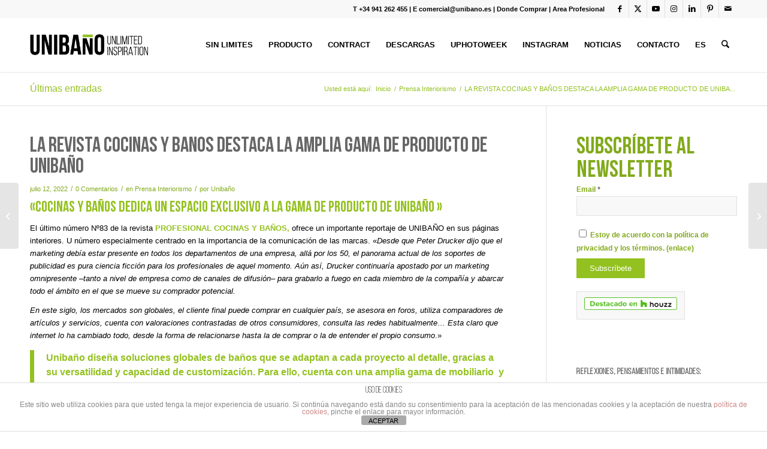

--- FILE ---
content_type: text/html; charset=UTF-8
request_url: https://www.unibano.es/la-revista-cocinas-y-banos-destaca-la-amplia-gama-de-producto-de-unibano/
body_size: 26270
content:
<!DOCTYPE html>
<html lang="es" class="html_stretched responsive av-preloader-disabled  html_header_top html_logo_left html_main_nav_header html_menu_right html_slim html_header_sticky html_header_shrinking html_header_topbar_active html_mobile_menu_tablet html_header_searchicon html_content_align_center html_header_unstick_top_disabled html_header_stretch_disabled html_minimal_header html_minimal_header_shadow html_av-submenu-hidden html_av-submenu-display-click html_av-overlay-side html_av-overlay-side-classic html_av-submenu-noclone html_entry_id_18034 av-cookies-no-cookie-consent av-no-preview av-default-lightbox html_text_menu_active av-mobile-menu-switch-default">
<head>
<meta charset="UTF-8" />


<!-- mobile setting -->
<meta name="viewport" content="width=device-width, initial-scale=1">

<!-- Scripts/CSS and wp_head hook -->
<meta name='robots' content='index, follow, max-image-preview:large, max-snippet:-1, max-video-preview:-1' />

	<!-- This site is optimized with the Yoast SEO plugin v26.5 - https://yoast.com/wordpress/plugins/seo/ -->
	<title>LA REVISTA COCINAS Y BAÑOS DESTACA LA AMPLIA GAMA DE PRODUCTO DE UNIBAÑO - UNIBAÑO</title>
	<meta name="description" content="El último número Nº83 de la revista PROFESIONAL COCINAS Y BAÑOS, ofrece un importante reportaje de UNIBAÑO en sus páginas interiores. U número especialmente centrado en la importancia de la comunicación de las marcas." />
	<link rel="canonical" href="https://www.unibano.es/la-revista-cocinas-y-banos-destaca-la-amplia-gama-de-producto-de-unibano/" />
	<meta property="og:locale" content="es_ES" />
	<meta property="og:type" content="article" />
	<meta property="og:title" content="LA REVISTA COCINAS Y BAÑOS DESTACA LA AMPLIA GAMA DE PRODUCTO DE UNIBAÑO - UNIBAÑO" />
	<meta property="og:description" content="El último número Nº83 de la revista PROFESIONAL COCINAS Y BAÑOS, ofrece un importante reportaje de UNIBAÑO en sus páginas interiores. U número especialmente centrado en la importancia de la comunicación de las marcas." />
	<meta property="og:url" content="https://www.unibano.es/la-revista-cocinas-y-banos-destaca-la-amplia-gama-de-producto-de-unibano/" />
	<meta property="og:site_name" content="UNIBAÑO" />
	<meta property="article:published_time" content="2022-07-12T10:43:30+00:00" />
	<meta property="article:modified_time" content="2022-07-12T11:00:31+00:00" />
	<meta property="og:image" content="https://www.unibano.es/wp-content/uploads/2022/07/profesional-cocinas-y-banos-julio-2022-interiores.jpg" />
	<meta property="og:image:width" content="1333" />
	<meta property="og:image:height" content="2000" />
	<meta property="og:image:type" content="image/jpeg" />
	<meta name="author" content="Unibaño" />
	<meta name="twitter:card" content="summary_large_image" />
	<meta name="twitter:label1" content="Escrito por" />
	<meta name="twitter:data1" content="Unibaño" />
	<meta name="twitter:label2" content="Tiempo de lectura" />
	<meta name="twitter:data2" content="4 minutos" />
	<script type="application/ld+json" class="yoast-schema-graph">{"@context":"https://schema.org","@graph":[{"@type":"WebPage","@id":"https://www.unibano.es/la-revista-cocinas-y-banos-destaca-la-amplia-gama-de-producto-de-unibano/","url":"https://www.unibano.es/la-revista-cocinas-y-banos-destaca-la-amplia-gama-de-producto-de-unibano/","name":"LA REVISTA COCINAS Y BAÑOS DESTACA LA AMPLIA GAMA DE PRODUCTO DE UNIBAÑO - UNIBAÑO","isPartOf":{"@id":"https://www.unibano.es/#website"},"primaryImageOfPage":{"@id":"https://www.unibano.es/la-revista-cocinas-y-banos-destaca-la-amplia-gama-de-producto-de-unibano/#primaryimage"},"image":{"@id":"https://www.unibano.es/la-revista-cocinas-y-banos-destaca-la-amplia-gama-de-producto-de-unibano/#primaryimage"},"thumbnailUrl":"https://www.unibano.es/wp-content/uploads/2022/07/profesional-cocinas-y-banos-julio-2022-interiores.jpg","datePublished":"2022-07-12T10:43:30+00:00","dateModified":"2022-07-12T11:00:31+00:00","author":{"@id":"https://www.unibano.es/#/schema/person/bc0be114d1b4bad61ad8b7a3430a7fee"},"description":"El último número Nº83 de la revista PROFESIONAL COCINAS Y BAÑOS, ofrece un importante reportaje de UNIBAÑO en sus páginas interiores. U número especialmente centrado en la importancia de la comunicación de las marcas.","breadcrumb":{"@id":"https://www.unibano.es/la-revista-cocinas-y-banos-destaca-la-amplia-gama-de-producto-de-unibano/#breadcrumb"},"inLanguage":"es","potentialAction":[{"@type":"ReadAction","target":["https://www.unibano.es/la-revista-cocinas-y-banos-destaca-la-amplia-gama-de-producto-de-unibano/"]}]},{"@type":"ImageObject","inLanguage":"es","@id":"https://www.unibano.es/la-revista-cocinas-y-banos-destaca-la-amplia-gama-de-producto-de-unibano/#primaryimage","url":"https://www.unibano.es/wp-content/uploads/2022/07/profesional-cocinas-y-banos-julio-2022-interiores.jpg","contentUrl":"https://www.unibano.es/wp-content/uploads/2022/07/profesional-cocinas-y-banos-julio-2022-interiores.jpg","width":1333,"height":2000},{"@type":"BreadcrumbList","@id":"https://www.unibano.es/la-revista-cocinas-y-banos-destaca-la-amplia-gama-de-producto-de-unibano/#breadcrumb","itemListElement":[{"@type":"ListItem","position":1,"name":"Portada","item":"https://www.unibano.es/inicio-2023/"},{"@type":"ListItem","position":2,"name":"LA REVISTA COCINAS Y BAÑOS DESTACA LA AMPLIA GAMA DE PRODUCTO DE UNIBAÑO"}]},{"@type":"WebSite","@id":"https://www.unibano.es/#website","url":"https://www.unibano.es/","name":"UNIBAÑO","description":"Unlimited Inspiration","potentialAction":[{"@type":"SearchAction","target":{"@type":"EntryPoint","urlTemplate":"https://www.unibano.es/?s={search_term_string}"},"query-input":{"@type":"PropertyValueSpecification","valueRequired":true,"valueName":"search_term_string"}}],"inLanguage":"es"},{"@type":"Person","@id":"https://www.unibano.es/#/schema/person/bc0be114d1b4bad61ad8b7a3430a7fee","name":"Unibaño","image":{"@type":"ImageObject","inLanguage":"es","@id":"https://www.unibano.es/#/schema/person/image/","url":"https://secure.gravatar.com/avatar/f81daeca33be8da0842690f149bc1081f003f3840397028f3faabf244c06927a?s=96&d=mm&r=g","contentUrl":"https://secure.gravatar.com/avatar/f81daeca33be8da0842690f149bc1081f003f3840397028f3faabf244c06927a?s=96&d=mm&r=g","caption":"Unibaño"},"url":"https://www.unibano.es/author/admin/"}]}</script>
	<!-- / Yoast SEO plugin. -->


<link rel='dns-prefetch' href='//cdnjs.cloudflare.com' />
<link rel="alternate" type="application/rss+xml" title="UNIBAÑO &raquo; Feed" href="https://www.unibano.es/feed/" />
<link rel="alternate" type="application/rss+xml" title="UNIBAÑO &raquo; Feed de los comentarios" href="https://www.unibano.es/comments/feed/" />
<link rel="alternate" type="application/rss+xml" title="UNIBAÑO &raquo; Comentario LA REVISTA COCINAS Y BAÑOS DESTACA LA AMPLIA GAMA DE PRODUCTO DE UNIBAÑO del feed" href="https://www.unibano.es/la-revista-cocinas-y-banos-destaca-la-amplia-gama-de-producto-de-unibano/feed/" />
<link rel="alternate" title="oEmbed (JSON)" type="application/json+oembed" href="https://www.unibano.es/wp-json/oembed/1.0/embed?url=https%3A%2F%2Fwww.unibano.es%2Fla-revista-cocinas-y-banos-destaca-la-amplia-gama-de-producto-de-unibano%2F" />
<link rel="alternate" title="oEmbed (XML)" type="text/xml+oembed" href="https://www.unibano.es/wp-json/oembed/1.0/embed?url=https%3A%2F%2Fwww.unibano.es%2Fla-revista-cocinas-y-banos-destaca-la-amplia-gama-de-producto-de-unibano%2F&#038;format=xml" />
<style id='wp-img-auto-sizes-contain-inline-css' type='text/css'>
img:is([sizes=auto i],[sizes^="auto," i]){contain-intrinsic-size:3000px 1500px}
/*# sourceURL=wp-img-auto-sizes-contain-inline-css */
</style>
<link rel='stylesheet' id='fp_frontend_css-css' href='https://www.unibano.es/wp-content/plugins/fontpress/custom_files/frontend.css?ver=6.9' type='text/css' media='all' />
<link rel='stylesheet' id='avia-grid-css' href='https://www.unibano.es/wp-content/themes/enfold/css/grid.css?ver=7.1.3' type='text/css' media='all' />
<link rel='stylesheet' id='avia-base-css' href='https://www.unibano.es/wp-content/themes/enfold/css/base.css?ver=7.1.3' type='text/css' media='all' />
<link rel='stylesheet' id='avia-layout-css' href='https://www.unibano.es/wp-content/themes/enfold/css/layout.css?ver=7.1.3' type='text/css' media='all' />
<link rel='stylesheet' id='avia-module-blog-css' href='https://www.unibano.es/wp-content/themes/enfold/config-templatebuilder/avia-shortcodes/blog/blog.css?ver=7.1.3' type='text/css' media='all' />
<link rel='stylesheet' id='avia-module-postslider-css' href='https://www.unibano.es/wp-content/themes/enfold/config-templatebuilder/avia-shortcodes/postslider/postslider.css?ver=7.1.3' type='text/css' media='all' />
<link rel='stylesheet' id='avia-module-button-css' href='https://www.unibano.es/wp-content/themes/enfold/config-templatebuilder/avia-shortcodes/buttons/buttons.css?ver=7.1.3' type='text/css' media='all' />
<link rel='stylesheet' id='avia-module-buttonrow-css' href='https://www.unibano.es/wp-content/themes/enfold/config-templatebuilder/avia-shortcodes/buttonrow/buttonrow.css?ver=7.1.3' type='text/css' media='all' />
<link rel='stylesheet' id='avia-module-button-fullwidth-css' href='https://www.unibano.es/wp-content/themes/enfold/config-templatebuilder/avia-shortcodes/buttons_fullwidth/buttons_fullwidth.css?ver=7.1.3' type='text/css' media='all' />
<link rel='stylesheet' id='avia-module-comments-css' href='https://www.unibano.es/wp-content/themes/enfold/config-templatebuilder/avia-shortcodes/comments/comments.css?ver=7.1.3' type='text/css' media='all' />
<link rel='stylesheet' id='avia-module-contact-css' href='https://www.unibano.es/wp-content/themes/enfold/config-templatebuilder/avia-shortcodes/contact/contact.css?ver=7.1.3' type='text/css' media='all' />
<link rel='stylesheet' id='avia-module-slideshow-css' href='https://www.unibano.es/wp-content/themes/enfold/config-templatebuilder/avia-shortcodes/slideshow/slideshow.css?ver=7.1.3' type='text/css' media='all' />
<link rel='stylesheet' id='avia-module-gallery-css' href='https://www.unibano.es/wp-content/themes/enfold/config-templatebuilder/avia-shortcodes/gallery/gallery.css?ver=7.1.3' type='text/css' media='all' />
<link rel='stylesheet' id='avia-module-gallery-hor-css' href='https://www.unibano.es/wp-content/themes/enfold/config-templatebuilder/avia-shortcodes/gallery_horizontal/gallery_horizontal.css?ver=7.1.3' type='text/css' media='all' />
<link rel='stylesheet' id='avia-module-maps-css' href='https://www.unibano.es/wp-content/themes/enfold/config-templatebuilder/avia-shortcodes/google_maps/google_maps.css?ver=7.1.3' type='text/css' media='all' />
<link rel='stylesheet' id='avia-module-gridrow-css' href='https://www.unibano.es/wp-content/themes/enfold/config-templatebuilder/avia-shortcodes/grid_row/grid_row.css?ver=7.1.3' type='text/css' media='all' />
<link rel='stylesheet' id='avia-module-heading-css' href='https://www.unibano.es/wp-content/themes/enfold/config-templatebuilder/avia-shortcodes/heading/heading.css?ver=7.1.3' type='text/css' media='all' />
<link rel='stylesheet' id='avia-module-hr-css' href='https://www.unibano.es/wp-content/themes/enfold/config-templatebuilder/avia-shortcodes/hr/hr.css?ver=7.1.3' type='text/css' media='all' />
<link rel='stylesheet' id='avia-module-icon-css' href='https://www.unibano.es/wp-content/themes/enfold/config-templatebuilder/avia-shortcodes/icon/icon.css?ver=7.1.3' type='text/css' media='all' />
<link rel='stylesheet' id='avia-module-image-css' href='https://www.unibano.es/wp-content/themes/enfold/config-templatebuilder/avia-shortcodes/image/image.css?ver=7.1.3' type='text/css' media='all' />
<link rel='stylesheet' id='avia-module-hotspot-css' href='https://www.unibano.es/wp-content/themes/enfold/config-templatebuilder/avia-shortcodes/image_hotspots/image_hotspots.css?ver=7.1.3' type='text/css' media='all' />
<link rel='stylesheet' id='avia-module-masonry-css' href='https://www.unibano.es/wp-content/themes/enfold/config-templatebuilder/avia-shortcodes/masonry_entries/masonry_entries.css?ver=7.1.3' type='text/css' media='all' />
<link rel='stylesheet' id='avia-siteloader-css' href='https://www.unibano.es/wp-content/themes/enfold/css/avia-snippet-site-preloader.css?ver=7.1.3' type='text/css' media='all' />
<link rel='stylesheet' id='avia-module-menu-css' href='https://www.unibano.es/wp-content/themes/enfold/config-templatebuilder/avia-shortcodes/menu/menu.css?ver=7.1.3' type='text/css' media='all' />
<link rel='stylesheet' id='avia-module-numbers-css' href='https://www.unibano.es/wp-content/themes/enfold/config-templatebuilder/avia-shortcodes/numbers/numbers.css?ver=7.1.3' type='text/css' media='all' />
<link rel='stylesheet' id='avia-module-portfolio-css' href='https://www.unibano.es/wp-content/themes/enfold/config-templatebuilder/avia-shortcodes/portfolio/portfolio.css?ver=7.1.3' type='text/css' media='all' />
<link rel='stylesheet' id='avia-module-slideshow-fullsize-css' href='https://www.unibano.es/wp-content/themes/enfold/config-templatebuilder/avia-shortcodes/slideshow_fullsize/slideshow_fullsize.css?ver=7.1.3' type='text/css' media='all' />
<link rel='stylesheet' id='avia-module-slideshow-fullscreen-css' href='https://www.unibano.es/wp-content/themes/enfold/config-templatebuilder/avia-shortcodes/slideshow_fullscreen/slideshow_fullscreen.css?ver=7.1.3' type='text/css' media='all' />
<link rel='stylesheet' id='avia-module-social-css' href='https://www.unibano.es/wp-content/themes/enfold/config-templatebuilder/avia-shortcodes/social_share/social_share.css?ver=7.1.3' type='text/css' media='all' />
<link rel='stylesheet' id='avia-module-tabsection-css' href='https://www.unibano.es/wp-content/themes/enfold/config-templatebuilder/avia-shortcodes/tab_section/tab_section.css?ver=7.1.3' type='text/css' media='all' />
<link rel='stylesheet' id='avia-module-table-css' href='https://www.unibano.es/wp-content/themes/enfold/config-templatebuilder/avia-shortcodes/table/table.css?ver=7.1.3' type='text/css' media='all' />
<link rel='stylesheet' id='avia-module-tabs-css' href='https://www.unibano.es/wp-content/themes/enfold/config-templatebuilder/avia-shortcodes/tabs/tabs.css?ver=7.1.3' type='text/css' media='all' />
<link rel='stylesheet' id='avia-module-testimonials-css' href='https://www.unibano.es/wp-content/themes/enfold/config-templatebuilder/avia-shortcodes/testimonials/testimonials.css?ver=7.1.3' type='text/css' media='all' />
<link rel='stylesheet' id='avia-module-toggles-css' href='https://www.unibano.es/wp-content/themes/enfold/config-templatebuilder/avia-shortcodes/toggles/toggles.css?ver=7.1.3' type='text/css' media='all' />
<link rel='stylesheet' id='avia-module-video-css' href='https://www.unibano.es/wp-content/themes/enfold/config-templatebuilder/avia-shortcodes/video/video.css?ver=7.1.3' type='text/css' media='all' />
<link rel='stylesheet' id='sbi_styles-css' href='https://www.unibano.es/wp-content/plugins/instagram-feed/css/sbi-styles.min.css?ver=6.10.0' type='text/css' media='all' />
<style id='wp-emoji-styles-inline-css' type='text/css'>

	img.wp-smiley, img.emoji {
		display: inline !important;
		border: none !important;
		box-shadow: none !important;
		height: 1em !important;
		width: 1em !important;
		margin: 0 0.07em !important;
		vertical-align: -0.1em !important;
		background: none !important;
		padding: 0 !important;
	}
/*# sourceURL=wp-emoji-styles-inline-css */
</style>
<style id='wp-block-library-inline-css' type='text/css'>
:root{--wp-block-synced-color:#7a00df;--wp-block-synced-color--rgb:122,0,223;--wp-bound-block-color:var(--wp-block-synced-color);--wp-editor-canvas-background:#ddd;--wp-admin-theme-color:#007cba;--wp-admin-theme-color--rgb:0,124,186;--wp-admin-theme-color-darker-10:#006ba1;--wp-admin-theme-color-darker-10--rgb:0,107,160.5;--wp-admin-theme-color-darker-20:#005a87;--wp-admin-theme-color-darker-20--rgb:0,90,135;--wp-admin-border-width-focus:2px}@media (min-resolution:192dpi){:root{--wp-admin-border-width-focus:1.5px}}.wp-element-button{cursor:pointer}:root .has-very-light-gray-background-color{background-color:#eee}:root .has-very-dark-gray-background-color{background-color:#313131}:root .has-very-light-gray-color{color:#eee}:root .has-very-dark-gray-color{color:#313131}:root .has-vivid-green-cyan-to-vivid-cyan-blue-gradient-background{background:linear-gradient(135deg,#00d084,#0693e3)}:root .has-purple-crush-gradient-background{background:linear-gradient(135deg,#34e2e4,#4721fb 50%,#ab1dfe)}:root .has-hazy-dawn-gradient-background{background:linear-gradient(135deg,#faaca8,#dad0ec)}:root .has-subdued-olive-gradient-background{background:linear-gradient(135deg,#fafae1,#67a671)}:root .has-atomic-cream-gradient-background{background:linear-gradient(135deg,#fdd79a,#004a59)}:root .has-nightshade-gradient-background{background:linear-gradient(135deg,#330968,#31cdcf)}:root .has-midnight-gradient-background{background:linear-gradient(135deg,#020381,#2874fc)}:root{--wp--preset--font-size--normal:16px;--wp--preset--font-size--huge:42px}.has-regular-font-size{font-size:1em}.has-larger-font-size{font-size:2.625em}.has-normal-font-size{font-size:var(--wp--preset--font-size--normal)}.has-huge-font-size{font-size:var(--wp--preset--font-size--huge)}.has-text-align-center{text-align:center}.has-text-align-left{text-align:left}.has-text-align-right{text-align:right}.has-fit-text{white-space:nowrap!important}#end-resizable-editor-section{display:none}.aligncenter{clear:both}.items-justified-left{justify-content:flex-start}.items-justified-center{justify-content:center}.items-justified-right{justify-content:flex-end}.items-justified-space-between{justify-content:space-between}.screen-reader-text{border:0;clip-path:inset(50%);height:1px;margin:-1px;overflow:hidden;padding:0;position:absolute;width:1px;word-wrap:normal!important}.screen-reader-text:focus{background-color:#ddd;clip-path:none;color:#444;display:block;font-size:1em;height:auto;left:5px;line-height:normal;padding:15px 23px 14px;text-decoration:none;top:5px;width:auto;z-index:100000}html :where(.has-border-color){border-style:solid}html :where([style*=border-top-color]){border-top-style:solid}html :where([style*=border-right-color]){border-right-style:solid}html :where([style*=border-bottom-color]){border-bottom-style:solid}html :where([style*=border-left-color]){border-left-style:solid}html :where([style*=border-width]){border-style:solid}html :where([style*=border-top-width]){border-top-style:solid}html :where([style*=border-right-width]){border-right-style:solid}html :where([style*=border-bottom-width]){border-bottom-style:solid}html :where([style*=border-left-width]){border-left-style:solid}html :where(img[class*=wp-image-]){height:auto;max-width:100%}:where(figure){margin:0 0 1em}html :where(.is-position-sticky){--wp-admin--admin-bar--position-offset:var(--wp-admin--admin-bar--height,0px)}@media screen and (max-width:600px){html :where(.is-position-sticky){--wp-admin--admin-bar--position-offset:0px}}

/*# sourceURL=wp-block-library-inline-css */
</style><style id='global-styles-inline-css' type='text/css'>
:root{--wp--preset--aspect-ratio--square: 1;--wp--preset--aspect-ratio--4-3: 4/3;--wp--preset--aspect-ratio--3-4: 3/4;--wp--preset--aspect-ratio--3-2: 3/2;--wp--preset--aspect-ratio--2-3: 2/3;--wp--preset--aspect-ratio--16-9: 16/9;--wp--preset--aspect-ratio--9-16: 9/16;--wp--preset--color--black: #000000;--wp--preset--color--cyan-bluish-gray: #abb8c3;--wp--preset--color--white: #ffffff;--wp--preset--color--pale-pink: #f78da7;--wp--preset--color--vivid-red: #cf2e2e;--wp--preset--color--luminous-vivid-orange: #ff6900;--wp--preset--color--luminous-vivid-amber: #fcb900;--wp--preset--color--light-green-cyan: #7bdcb5;--wp--preset--color--vivid-green-cyan: #00d084;--wp--preset--color--pale-cyan-blue: #8ed1fc;--wp--preset--color--vivid-cyan-blue: #0693e3;--wp--preset--color--vivid-purple: #9b51e0;--wp--preset--color--metallic-red: #b02b2c;--wp--preset--color--maximum-yellow-red: #edae44;--wp--preset--color--yellow-sun: #eeee22;--wp--preset--color--palm-leaf: #83a846;--wp--preset--color--aero: #7bb0e7;--wp--preset--color--old-lavender: #745f7e;--wp--preset--color--steel-teal: #5f8789;--wp--preset--color--raspberry-pink: #d65799;--wp--preset--color--medium-turquoise: #4ecac2;--wp--preset--gradient--vivid-cyan-blue-to-vivid-purple: linear-gradient(135deg,rgb(6,147,227) 0%,rgb(155,81,224) 100%);--wp--preset--gradient--light-green-cyan-to-vivid-green-cyan: linear-gradient(135deg,rgb(122,220,180) 0%,rgb(0,208,130) 100%);--wp--preset--gradient--luminous-vivid-amber-to-luminous-vivid-orange: linear-gradient(135deg,rgb(252,185,0) 0%,rgb(255,105,0) 100%);--wp--preset--gradient--luminous-vivid-orange-to-vivid-red: linear-gradient(135deg,rgb(255,105,0) 0%,rgb(207,46,46) 100%);--wp--preset--gradient--very-light-gray-to-cyan-bluish-gray: linear-gradient(135deg,rgb(238,238,238) 0%,rgb(169,184,195) 100%);--wp--preset--gradient--cool-to-warm-spectrum: linear-gradient(135deg,rgb(74,234,220) 0%,rgb(151,120,209) 20%,rgb(207,42,186) 40%,rgb(238,44,130) 60%,rgb(251,105,98) 80%,rgb(254,248,76) 100%);--wp--preset--gradient--blush-light-purple: linear-gradient(135deg,rgb(255,206,236) 0%,rgb(152,150,240) 100%);--wp--preset--gradient--blush-bordeaux: linear-gradient(135deg,rgb(254,205,165) 0%,rgb(254,45,45) 50%,rgb(107,0,62) 100%);--wp--preset--gradient--luminous-dusk: linear-gradient(135deg,rgb(255,203,112) 0%,rgb(199,81,192) 50%,rgb(65,88,208) 100%);--wp--preset--gradient--pale-ocean: linear-gradient(135deg,rgb(255,245,203) 0%,rgb(182,227,212) 50%,rgb(51,167,181) 100%);--wp--preset--gradient--electric-grass: linear-gradient(135deg,rgb(202,248,128) 0%,rgb(113,206,126) 100%);--wp--preset--gradient--midnight: linear-gradient(135deg,rgb(2,3,129) 0%,rgb(40,116,252) 100%);--wp--preset--font-size--small: 1rem;--wp--preset--font-size--medium: 1.125rem;--wp--preset--font-size--large: 1.75rem;--wp--preset--font-size--x-large: clamp(1.75rem, 3vw, 2.25rem);--wp--preset--spacing--20: 0.44rem;--wp--preset--spacing--30: 0.67rem;--wp--preset--spacing--40: 1rem;--wp--preset--spacing--50: 1.5rem;--wp--preset--spacing--60: 2.25rem;--wp--preset--spacing--70: 3.38rem;--wp--preset--spacing--80: 5.06rem;--wp--preset--shadow--natural: 6px 6px 9px rgba(0, 0, 0, 0.2);--wp--preset--shadow--deep: 12px 12px 50px rgba(0, 0, 0, 0.4);--wp--preset--shadow--sharp: 6px 6px 0px rgba(0, 0, 0, 0.2);--wp--preset--shadow--outlined: 6px 6px 0px -3px rgb(255, 255, 255), 6px 6px rgb(0, 0, 0);--wp--preset--shadow--crisp: 6px 6px 0px rgb(0, 0, 0);}:root { --wp--style--global--content-size: 800px;--wp--style--global--wide-size: 1130px; }:where(body) { margin: 0; }.wp-site-blocks > .alignleft { float: left; margin-right: 2em; }.wp-site-blocks > .alignright { float: right; margin-left: 2em; }.wp-site-blocks > .aligncenter { justify-content: center; margin-left: auto; margin-right: auto; }:where(.is-layout-flex){gap: 0.5em;}:where(.is-layout-grid){gap: 0.5em;}.is-layout-flow > .alignleft{float: left;margin-inline-start: 0;margin-inline-end: 2em;}.is-layout-flow > .alignright{float: right;margin-inline-start: 2em;margin-inline-end: 0;}.is-layout-flow > .aligncenter{margin-left: auto !important;margin-right: auto !important;}.is-layout-constrained > .alignleft{float: left;margin-inline-start: 0;margin-inline-end: 2em;}.is-layout-constrained > .alignright{float: right;margin-inline-start: 2em;margin-inline-end: 0;}.is-layout-constrained > .aligncenter{margin-left: auto !important;margin-right: auto !important;}.is-layout-constrained > :where(:not(.alignleft):not(.alignright):not(.alignfull)){max-width: var(--wp--style--global--content-size);margin-left: auto !important;margin-right: auto !important;}.is-layout-constrained > .alignwide{max-width: var(--wp--style--global--wide-size);}body .is-layout-flex{display: flex;}.is-layout-flex{flex-wrap: wrap;align-items: center;}.is-layout-flex > :is(*, div){margin: 0;}body .is-layout-grid{display: grid;}.is-layout-grid > :is(*, div){margin: 0;}body{padding-top: 0px;padding-right: 0px;padding-bottom: 0px;padding-left: 0px;}a:where(:not(.wp-element-button)){text-decoration: underline;}:root :where(.wp-element-button, .wp-block-button__link){background-color: #32373c;border-width: 0;color: #fff;font-family: inherit;font-size: inherit;font-style: inherit;font-weight: inherit;letter-spacing: inherit;line-height: inherit;padding-top: calc(0.667em + 2px);padding-right: calc(1.333em + 2px);padding-bottom: calc(0.667em + 2px);padding-left: calc(1.333em + 2px);text-decoration: none;text-transform: inherit;}.has-black-color{color: var(--wp--preset--color--black) !important;}.has-cyan-bluish-gray-color{color: var(--wp--preset--color--cyan-bluish-gray) !important;}.has-white-color{color: var(--wp--preset--color--white) !important;}.has-pale-pink-color{color: var(--wp--preset--color--pale-pink) !important;}.has-vivid-red-color{color: var(--wp--preset--color--vivid-red) !important;}.has-luminous-vivid-orange-color{color: var(--wp--preset--color--luminous-vivid-orange) !important;}.has-luminous-vivid-amber-color{color: var(--wp--preset--color--luminous-vivid-amber) !important;}.has-light-green-cyan-color{color: var(--wp--preset--color--light-green-cyan) !important;}.has-vivid-green-cyan-color{color: var(--wp--preset--color--vivid-green-cyan) !important;}.has-pale-cyan-blue-color{color: var(--wp--preset--color--pale-cyan-blue) !important;}.has-vivid-cyan-blue-color{color: var(--wp--preset--color--vivid-cyan-blue) !important;}.has-vivid-purple-color{color: var(--wp--preset--color--vivid-purple) !important;}.has-metallic-red-color{color: var(--wp--preset--color--metallic-red) !important;}.has-maximum-yellow-red-color{color: var(--wp--preset--color--maximum-yellow-red) !important;}.has-yellow-sun-color{color: var(--wp--preset--color--yellow-sun) !important;}.has-palm-leaf-color{color: var(--wp--preset--color--palm-leaf) !important;}.has-aero-color{color: var(--wp--preset--color--aero) !important;}.has-old-lavender-color{color: var(--wp--preset--color--old-lavender) !important;}.has-steel-teal-color{color: var(--wp--preset--color--steel-teal) !important;}.has-raspberry-pink-color{color: var(--wp--preset--color--raspberry-pink) !important;}.has-medium-turquoise-color{color: var(--wp--preset--color--medium-turquoise) !important;}.has-black-background-color{background-color: var(--wp--preset--color--black) !important;}.has-cyan-bluish-gray-background-color{background-color: var(--wp--preset--color--cyan-bluish-gray) !important;}.has-white-background-color{background-color: var(--wp--preset--color--white) !important;}.has-pale-pink-background-color{background-color: var(--wp--preset--color--pale-pink) !important;}.has-vivid-red-background-color{background-color: var(--wp--preset--color--vivid-red) !important;}.has-luminous-vivid-orange-background-color{background-color: var(--wp--preset--color--luminous-vivid-orange) !important;}.has-luminous-vivid-amber-background-color{background-color: var(--wp--preset--color--luminous-vivid-amber) !important;}.has-light-green-cyan-background-color{background-color: var(--wp--preset--color--light-green-cyan) !important;}.has-vivid-green-cyan-background-color{background-color: var(--wp--preset--color--vivid-green-cyan) !important;}.has-pale-cyan-blue-background-color{background-color: var(--wp--preset--color--pale-cyan-blue) !important;}.has-vivid-cyan-blue-background-color{background-color: var(--wp--preset--color--vivid-cyan-blue) !important;}.has-vivid-purple-background-color{background-color: var(--wp--preset--color--vivid-purple) !important;}.has-metallic-red-background-color{background-color: var(--wp--preset--color--metallic-red) !important;}.has-maximum-yellow-red-background-color{background-color: var(--wp--preset--color--maximum-yellow-red) !important;}.has-yellow-sun-background-color{background-color: var(--wp--preset--color--yellow-sun) !important;}.has-palm-leaf-background-color{background-color: var(--wp--preset--color--palm-leaf) !important;}.has-aero-background-color{background-color: var(--wp--preset--color--aero) !important;}.has-old-lavender-background-color{background-color: var(--wp--preset--color--old-lavender) !important;}.has-steel-teal-background-color{background-color: var(--wp--preset--color--steel-teal) !important;}.has-raspberry-pink-background-color{background-color: var(--wp--preset--color--raspberry-pink) !important;}.has-medium-turquoise-background-color{background-color: var(--wp--preset--color--medium-turquoise) !important;}.has-black-border-color{border-color: var(--wp--preset--color--black) !important;}.has-cyan-bluish-gray-border-color{border-color: var(--wp--preset--color--cyan-bluish-gray) !important;}.has-white-border-color{border-color: var(--wp--preset--color--white) !important;}.has-pale-pink-border-color{border-color: var(--wp--preset--color--pale-pink) !important;}.has-vivid-red-border-color{border-color: var(--wp--preset--color--vivid-red) !important;}.has-luminous-vivid-orange-border-color{border-color: var(--wp--preset--color--luminous-vivid-orange) !important;}.has-luminous-vivid-amber-border-color{border-color: var(--wp--preset--color--luminous-vivid-amber) !important;}.has-light-green-cyan-border-color{border-color: var(--wp--preset--color--light-green-cyan) !important;}.has-vivid-green-cyan-border-color{border-color: var(--wp--preset--color--vivid-green-cyan) !important;}.has-pale-cyan-blue-border-color{border-color: var(--wp--preset--color--pale-cyan-blue) !important;}.has-vivid-cyan-blue-border-color{border-color: var(--wp--preset--color--vivid-cyan-blue) !important;}.has-vivid-purple-border-color{border-color: var(--wp--preset--color--vivid-purple) !important;}.has-metallic-red-border-color{border-color: var(--wp--preset--color--metallic-red) !important;}.has-maximum-yellow-red-border-color{border-color: var(--wp--preset--color--maximum-yellow-red) !important;}.has-yellow-sun-border-color{border-color: var(--wp--preset--color--yellow-sun) !important;}.has-palm-leaf-border-color{border-color: var(--wp--preset--color--palm-leaf) !important;}.has-aero-border-color{border-color: var(--wp--preset--color--aero) !important;}.has-old-lavender-border-color{border-color: var(--wp--preset--color--old-lavender) !important;}.has-steel-teal-border-color{border-color: var(--wp--preset--color--steel-teal) !important;}.has-raspberry-pink-border-color{border-color: var(--wp--preset--color--raspberry-pink) !important;}.has-medium-turquoise-border-color{border-color: var(--wp--preset--color--medium-turquoise) !important;}.has-vivid-cyan-blue-to-vivid-purple-gradient-background{background: var(--wp--preset--gradient--vivid-cyan-blue-to-vivid-purple) !important;}.has-light-green-cyan-to-vivid-green-cyan-gradient-background{background: var(--wp--preset--gradient--light-green-cyan-to-vivid-green-cyan) !important;}.has-luminous-vivid-amber-to-luminous-vivid-orange-gradient-background{background: var(--wp--preset--gradient--luminous-vivid-amber-to-luminous-vivid-orange) !important;}.has-luminous-vivid-orange-to-vivid-red-gradient-background{background: var(--wp--preset--gradient--luminous-vivid-orange-to-vivid-red) !important;}.has-very-light-gray-to-cyan-bluish-gray-gradient-background{background: var(--wp--preset--gradient--very-light-gray-to-cyan-bluish-gray) !important;}.has-cool-to-warm-spectrum-gradient-background{background: var(--wp--preset--gradient--cool-to-warm-spectrum) !important;}.has-blush-light-purple-gradient-background{background: var(--wp--preset--gradient--blush-light-purple) !important;}.has-blush-bordeaux-gradient-background{background: var(--wp--preset--gradient--blush-bordeaux) !important;}.has-luminous-dusk-gradient-background{background: var(--wp--preset--gradient--luminous-dusk) !important;}.has-pale-ocean-gradient-background{background: var(--wp--preset--gradient--pale-ocean) !important;}.has-electric-grass-gradient-background{background: var(--wp--preset--gradient--electric-grass) !important;}.has-midnight-gradient-background{background: var(--wp--preset--gradient--midnight) !important;}.has-small-font-size{font-size: var(--wp--preset--font-size--small) !important;}.has-medium-font-size{font-size: var(--wp--preset--font-size--medium) !important;}.has-large-font-size{font-size: var(--wp--preset--font-size--large) !important;}.has-x-large-font-size{font-size: var(--wp--preset--font-size--x-large) !important;}
/*# sourceURL=global-styles-inline-css */
</style>

<link rel='stylesheet' id='front-estilos-css' href='https://www.unibano.es/wp-content/plugins/asesor-cookies-para-la-ley-en-espana/html/front/estilos.css?ver=6.9' type='text/css' media='all' />
<link rel='stylesheet' id='formcraft-common-css' href='https://www.unibano.es/wp-content/plugins/formcraft3/dist/formcraft-common.css?ver=3.9.12' type='text/css' media='all' />
<link rel='stylesheet' id='formcraft-form-css' href='https://www.unibano.es/wp-content/plugins/formcraft3/dist/form.css?ver=3.9.12' type='text/css' media='all' />
<link rel='stylesheet' id='avia-scs-css' href='https://www.unibano.es/wp-content/themes/enfold/css/shortcodes.css?ver=7.1.3' type='text/css' media='all' />
<link rel='stylesheet' id='avia-fold-unfold-css' href='https://www.unibano.es/wp-content/themes/enfold/css/avia-snippet-fold-unfold.css?ver=7.1.3' type='text/css' media='all' />
<link rel='stylesheet' id='avia-popup-css-css' href='https://www.unibano.es/wp-content/themes/enfold/js/aviapopup/magnific-popup.min.css?ver=7.1.3' type='text/css' media='screen' />
<link rel='stylesheet' id='avia-lightbox-css' href='https://www.unibano.es/wp-content/themes/enfold/css/avia-snippet-lightbox.css?ver=7.1.3' type='text/css' media='screen' />
<link rel='stylesheet' id='avia-widget-css-css' href='https://www.unibano.es/wp-content/themes/enfold/css/avia-snippet-widget.css?ver=7.1.3' type='text/css' media='screen' />
<link rel='stylesheet' id='avia-dynamic-css' href='https://www.unibano.es/wp-content/uploads/dynamic_avia/enfold_child.css?ver=6968cd84b19fd' type='text/css' media='all' />
<link rel='stylesheet' id='avia-custom-css' href='https://www.unibano.es/wp-content/themes/enfold/css/custom.css?ver=7.1.3' type='text/css' media='all' />
<link rel='stylesheet' id='avia-style-css' href='https://www.unibano.es/wp-content/themes/enfold-child/style.css?ver=7.1.3' type='text/css' media='all' />
<link rel='stylesheet' id='avia-single-post-18034-css' href='https://www.unibano.es/wp-content/uploads/dynamic_avia/avia_posts_css/post-18034.css?ver=ver-1768503264' type='text/css' media='all' />
<script type="text/javascript" src="https://www.unibano.es/wp-includes/js/jquery/jquery.min.js?ver=3.7.1" id="jquery-core-js"></script>
<script type="text/javascript" src="https://www.unibano.es/wp-includes/js/jquery/jquery-migrate.min.js?ver=3.4.1" id="jquery-migrate-js"></script>
<script type="text/javascript" id="front-principal-js-extra">
/* <![CDATA[ */
var cdp_cookies_info = {"url_plugin":"https://www.unibano.es/wp-content/plugins/asesor-cookies-para-la-ley-en-espana/plugin.php","url_admin_ajax":"https://www.unibano.es/wp-admin/admin-ajax.php"};
//# sourceURL=front-principal-js-extra
/* ]]> */
</script>
<script type="text/javascript" src="https://www.unibano.es/wp-content/plugins/asesor-cookies-para-la-ley-en-espana/html/front/principal.js?ver=6.9" id="front-principal-js"></script>
<script type="text/javascript" src="https://www.unibano.es/wp-content/themes/enfold/js/avia-js.js?ver=7.1.3" id="avia-js-js"></script>
<script type="text/javascript" src="https://www.unibano.es/wp-content/themes/enfold/js/avia-compat.js?ver=7.1.3" id="avia-compat-js"></script>
<script type="text/javascript" src="//cdnjs.cloudflare.com/ajax/libs/jquery-easing/1.4.1/jquery.easing.min.js?ver=6.9" id="jquery-easing-js"></script>
<link rel="https://api.w.org/" href="https://www.unibano.es/wp-json/" /><link rel="alternate" title="JSON" type="application/json" href="https://www.unibano.es/wp-json/wp/v2/posts/18034" /><link rel="EditURI" type="application/rsd+xml" title="RSD" href="https://www.unibano.es/xmlrpc.php?rsd" />
<meta name="generator" content="WordPress 6.9" />
<link rel='shortlink' href='https://www.unibano.es/?p=18034' />

<link rel="icon" href="https://www.unibano.es/wp-content/uploads/2015/10/faviconlogo.png" type="image/png">
<!--[if lt IE 9]><script src="https://www.unibano.es/wp-content/themes/enfold/js/html5shiv.js"></script><![endif]--><link rel="profile" href="https://gmpg.org/xfn/11" />
<link rel="alternate" type="application/rss+xml" title="UNIBAÑO RSS2 Feed" href="https://www.unibano.es/feed/" />
<link rel="pingback" href="https://www.unibano.es/xmlrpc.php" />
<style type="text/css">
		@font-face {font-family: 'entypo-fontello-enfold'; font-weight: normal; font-style: normal; font-display: auto;
		src: url('https://www.unibano.es/wp-content/themes/enfold/config-templatebuilder/avia-template-builder/assets/fonts/entypo-fontello-enfold/entypo-fontello-enfold.woff2') format('woff2'),
		url('https://www.unibano.es/wp-content/themes/enfold/config-templatebuilder/avia-template-builder/assets/fonts/entypo-fontello-enfold/entypo-fontello-enfold.woff') format('woff'),
		url('https://www.unibano.es/wp-content/themes/enfold/config-templatebuilder/avia-template-builder/assets/fonts/entypo-fontello-enfold/entypo-fontello-enfold.ttf') format('truetype'),
		url('https://www.unibano.es/wp-content/themes/enfold/config-templatebuilder/avia-template-builder/assets/fonts/entypo-fontello-enfold/entypo-fontello-enfold.svg#entypo-fontello-enfold') format('svg'),
		url('https://www.unibano.es/wp-content/themes/enfold/config-templatebuilder/avia-template-builder/assets/fonts/entypo-fontello-enfold/entypo-fontello-enfold.eot'),
		url('https://www.unibano.es/wp-content/themes/enfold/config-templatebuilder/avia-template-builder/assets/fonts/entypo-fontello-enfold/entypo-fontello-enfold.eot?#iefix') format('embedded-opentype');
		}

		#top .avia-font-entypo-fontello-enfold, body .avia-font-entypo-fontello-enfold, html body [data-av_iconfont='entypo-fontello-enfold']:before{ font-family: 'entypo-fontello-enfold'; }
		
		@font-face {font-family: 'entypo-fontello'; font-weight: normal; font-style: normal; font-display: auto;
		src: url('https://www.unibano.es/wp-content/themes/enfold/config-templatebuilder/avia-template-builder/assets/fonts/entypo-fontello/entypo-fontello.woff2') format('woff2'),
		url('https://www.unibano.es/wp-content/themes/enfold/config-templatebuilder/avia-template-builder/assets/fonts/entypo-fontello/entypo-fontello.woff') format('woff'),
		url('https://www.unibano.es/wp-content/themes/enfold/config-templatebuilder/avia-template-builder/assets/fonts/entypo-fontello/entypo-fontello.ttf') format('truetype'),
		url('https://www.unibano.es/wp-content/themes/enfold/config-templatebuilder/avia-template-builder/assets/fonts/entypo-fontello/entypo-fontello.svg#entypo-fontello') format('svg'),
		url('https://www.unibano.es/wp-content/themes/enfold/config-templatebuilder/avia-template-builder/assets/fonts/entypo-fontello/entypo-fontello.eot'),
		url('https://www.unibano.es/wp-content/themes/enfold/config-templatebuilder/avia-template-builder/assets/fonts/entypo-fontello/entypo-fontello.eot?#iefix') format('embedded-opentype');
		}

		#top .avia-font-entypo-fontello, body .avia-font-entypo-fontello, html body [data-av_iconfont='entypo-fontello']:before{ font-family: 'entypo-fontello'; }
		
		@font-face {font-family: 'fontello'; font-weight: normal; font-style: normal; font-display: auto;
		src: url('https://www.unibano.es/wp-content/uploads/avia_fonts/fontello/fontello.woff2') format('woff2'),
		url('https://www.unibano.es/wp-content/uploads/avia_fonts/fontello/fontello.woff') format('woff'),
		url('https://www.unibano.es/wp-content/uploads/avia_fonts/fontello/fontello.ttf') format('truetype'),
		url('https://www.unibano.es/wp-content/uploads/avia_fonts/fontello/fontello.svg#fontello') format('svg'),
		url('https://www.unibano.es/wp-content/uploads/avia_fonts/fontello/fontello.eot'),
		url('https://www.unibano.es/wp-content/uploads/avia_fonts/fontello/fontello.eot?#iefix') format('embedded-opentype');
		}

		#top .avia-font-fontello, body .avia-font-fontello, html body [data-av_iconfont='fontello']:before{ font-family: 'fontello'; }
		</style>

<!--
Debugging Info for Theme support: 

Theme: Enfold
Version: 7.1.3
Installed: enfold
AviaFramework Version: 5.6
AviaBuilder Version: 6.0
aviaElementManager Version: 1.0.1
- - - - - - - - - - -
ChildTheme: Enfold Child
ChildTheme Version: 1.0
ChildTheme Installed: enfold

- - - - - - - - - - -
ML:256-PU:42-PLA:23
WP:6.9
Compress: CSS:disabled - JS:disabled
Updates: enabled - token has changed and not verified
PLAu:20
-->
<link rel='stylesheet' id='so-css-enfold-css' href='https://www.unibano.es/wp-content/uploads/so-css/so-css-enfold.css?ver=1761580239' type='text/css' media='all' />
</head>

<body data-rsssl=1 id="top" class="wp-singular post-template-default single single-post postid-18034 single-format-standard wp-theme-enfold wp-child-theme-enfold-child stretched rtl_columns av-curtain-numeric helvetica neue-websave helvetica_neue  post-type-post category-prensa-interiorismo post_tag-cocinas-y-banos post_tag-interioristas post_tag-profesional post_tag-reformas-de-bano post_tag-revista avia-responsive-images-support" itemscope="itemscope" itemtype="https://schema.org/WebPage" >

	
	<div id='wrap_all'>

	
<header id='header' class='all_colors header_color light_bg_color  av_header_top av_logo_left av_main_nav_header av_menu_right av_slim av_header_sticky av_header_shrinking av_header_stretch_disabled av_mobile_menu_tablet av_header_searchicon av_header_unstick_top_disabled av_minimal_header av_minimal_header_shadow av_bottom_nav_disabled  av_alternate_logo_active av_header_border_disabled' aria-label="Header" data-av_shrink_factor='50' role="banner" itemscope="itemscope" itemtype="https://schema.org/WPHeader" >

		<div id='header_meta' class='container_wrap container_wrap_meta  av_icon_active_right av_extra_header_active av_secondary_right av_phone_active_right av_entry_id_18034'>

			      <div class='container'>
			      <ul class='noLightbox social_bookmarks icon_count_7'><li class='social_bookmarks_facebook av-social-link-facebook social_icon_1 avia_social_iconfont'><a  target="_blank" aria-label="Link to Facebook" href='https://www.facebook.com/unibano?fref=ts' data-av_icon='' data-av_iconfont='entypo-fontello' title="Link to Facebook" desc="Link to Facebook" title='Link to Facebook'><span class='avia_hidden_link_text'>Link to Facebook</span></a></li><li class='social_bookmarks_twitter av-social-link-twitter social_icon_2 avia_social_iconfont'><a  target="_blank" aria-label="Link to X" href='https://twitter.com/unibano' data-av_icon='' data-av_iconfont='entypo-fontello' title="Link to X" desc="Link to X" title='Link to X'><span class='avia_hidden_link_text'>Link to X</span></a></li><li class='social_bookmarks_youtube av-social-link-youtube social_icon_3 avia_social_iconfont'><a  target="_blank" aria-label="Link to Youtube" href='https://www.youtube.com/user/Unibano/videos' data-av_icon='' data-av_iconfont='entypo-fontello' title="Link to Youtube" desc="Link to Youtube" title='Link to Youtube'><span class='avia_hidden_link_text'>Link to Youtube</span></a></li><li class='social_bookmarks_instagram av-social-link-instagram social_icon_4 avia_social_iconfont'><a  target="_blank" aria-label="Link to Instagram" href='https://www.instagram.com/unibano' data-av_icon='' data-av_iconfont='entypo-fontello' title="Link to Instagram" desc="Link to Instagram" title='Link to Instagram'><span class='avia_hidden_link_text'>Link to Instagram</span></a></li><li class='social_bookmarks_linkedin av-social-link-linkedin social_icon_5 avia_social_iconfont'><a  target="_blank" aria-label="Link to LinkedIn" href='https://www.linkedin.com/company/uniba%C3%B1o/' data-av_icon='' data-av_iconfont='entypo-fontello' title="Link to LinkedIn" desc="Link to LinkedIn" title='Link to LinkedIn'><span class='avia_hidden_link_text'>Link to LinkedIn</span></a></li><li class='social_bookmarks_pinterest av-social-link-pinterest social_icon_6 avia_social_iconfont'><a  target="_blank" aria-label="Link to Pinterest" href='https://www.pinterest.es/unibano' data-av_icon='' data-av_iconfont='entypo-fontello' title="Link to Pinterest" desc="Link to Pinterest" title='Link to Pinterest'><span class='avia_hidden_link_text'>Link to Pinterest</span></a></li><li class='social_bookmarks_mail av-social-link-mail social_icon_7 avia_social_iconfont'><a  target="_blank" aria-label="Link to Mail" href='https://unibano.es/contacto' data-av_icon='' data-av_iconfont='entypo-fontello' title="Link to Mail" desc="Link to Mail" title='Link to Mail'><span class='avia_hidden_link_text'>Link to Mail</span></a></li></ul><div class='phone-info '><div><a href="tel:+34941262455">T +34 941 262 455</a> | <a href="mailto:comercial@unibano.es">E comercial@unibano.es</a> | <a href="https://www.unibano.es/donde-comprar/">Donde Comprar</a> | <a href="http://extranet.unibano.es/" target="_blank" rel="noopener">Area Profesional</a></div></div>			      </div>
		</div>

		<div  id='header_main' class='container_wrap container_wrap_logo'>

        <div class='container av-logo-container'><div class='inner-container'><span class='logo avia-standard-logo'><a href='https://www.unibano.es/' class='' aria-label='UNIBAÑO' ><img src="https://unibano.es/wp-content/uploads/2015/10/logo340px.png" height="100" width="300" alt='UNIBAÑO' title='' /></a></span><nav class='main_menu' data-selectname='Selecciona una página'  role="navigation" itemscope="itemscope" itemtype="https://schema.org/SiteNavigationElement" ><div class="avia-menu av-main-nav-wrap"><ul role="menu" class="menu av-main-nav" id="avia-menu"><li role="menuitem" id="menu-item-70" class="menu-item menu-item-type-post_type menu-item-object-page menu-item-top-level menu-item-top-level-1"><a href="https://www.unibano.es/sin-limites/" itemprop="url" tabindex="0"><span class="avia-bullet"></span><span class="avia-menu-text">SIN LIMITES</span><span class="avia-menu-fx"><span class="avia-arrow-wrap"><span class="avia-arrow"></span></span></span></a></li>
<li role="menuitem" id="menu-item-503" class="menu-item menu-item-type-custom menu-item-object-custom menu-item-has-children menu-item-mega-parent  menu-item-top-level menu-item-top-level-2"><a href="https://www.unibano.es/colecciones/" itemprop="url" tabindex="0"><span class="avia-bullet"></span><span class="avia-menu-text">PRODUCTO</span><span class="avia-menu-fx"><span class="avia-arrow-wrap"><span class="avia-arrow"></span></span></span></a>
<div class='avia_mega_div avia_mega6 twelve units'>

<ul class="sub-menu">
	<li role="menuitem" id="menu-item-19134" class="menu-item menu-item-type-custom menu-item-object-custom menu-item-has-children avia_mega_menu_columns_6 three units  avia_mega_menu_columns_first"><span class='mega_menu_title heading-color av-special-font'><a href='https://www.unibano.es/colecciones/'>COLECCIONES</a></span>
	<ul class="sub-menu">
		<li role="menuitem" id="menu-item-19135" class="menu-item menu-item-type-post_type menu-item-object-page"><a href="https://www.unibano.es/colecciones/" itemprop="url" tabindex="0"><span class="avia-bullet"></span><span class="avia-menu-text">TODAS LAS COLECCIONES</span></a></li>
	</ul>
</li>
	<li role="menuitem" id="menu-item-27204" class="menu-item menu-item-type-post_type menu-item-object-page menu-item-has-children avia_mega_menu_columns_6 three units "><span class='mega_menu_title heading-color av-special-font'><a href='https://www.unibano.es/colecciones/u-0/'>U.0 COLLECTION</a></span>
	<ul class="sub-menu">
		<li role="menuitem" id="menu-item-27203" class="menu-item menu-item-type-post_type menu-item-object-page"><a href="https://www.unibano.es/colecciones/u-0/presentacion-u-0/" itemprop="url" tabindex="0"><span class="avia-bullet"></span><span class="avia-menu-text">PRESENTACIÓN U.0</span></a></li>
		<li role="menuitem" id="menu-item-27202" class="menu-item menu-item-type-post_type menu-item-object-page"><a href="https://www.unibano.es/colecciones/u-0/packs-u-0/" itemprop="url" tabindex="0"><span class="avia-bullet"></span><span class="avia-menu-text">PACKS U.0</span></a></li>
		<li role="menuitem" id="menu-item-27201" class="menu-item menu-item-type-post_type menu-item-object-page"><a href="https://www.unibano.es/colecciones/u-0/acabados-u-0/" itemprop="url" tabindex="0"><span class="avia-bullet"></span><span class="avia-menu-text">ACABADOS U.0</span></a></li>
		<li role="menuitem" id="menu-item-27200" class="menu-item menu-item-type-post_type menu-item-object-page"><a href="https://www.unibano.es/colecciones/u-0/catalogo-u-0/" itemprop="url" tabindex="0"><span class="avia-bullet"></span><span class="avia-menu-text">CATÁLOGO U.0</span></a></li>
	</ul>
</li>
	<li role="menuitem" id="menu-item-17556" class="menu-item menu-item-type-post_type menu-item-object-page menu-item-has-children avia_mega_menu_columns_6 three units "><span class='mega_menu_title heading-color av-special-font'><a href='https://www.unibano.es/colecciones/u-1/'>U.1 COLLECTION</a></span>
	<ul class="sub-menu">
		<li role="menuitem" id="menu-item-17560" class="menu-item menu-item-type-post_type menu-item-object-page"><a href="https://www.unibano.es/colecciones/u-1/acabados-u1/" itemprop="url" tabindex="0"><span class="avia-bullet"></span><span class="avia-menu-text">ACABADOS U1</span></a></li>
		<li role="menuitem" id="menu-item-17557" class="menu-item menu-item-type-post_type menu-item-object-page"><a href="https://www.unibano.es/colecciones/u-1/packs-valorados-u1/" itemprop="url" tabindex="0"><span class="avia-bullet"></span><span class="avia-menu-text">PACKS U1</span></a></li>
		<li role="menuitem" id="menu-item-17559" class="menu-item menu-item-type-post_type menu-item-object-page"><a href="https://www.unibano.es/colecciones/u-1/catalogo-u1/" itemprop="url" tabindex="0"><span class="avia-bullet"></span><span class="avia-menu-text">CATÁLOGO U1</span></a></li>
	</ul>
</li>
	<li role="menuitem" id="menu-item-505" class="menu-item menu-item-type-custom menu-item-object-custom menu-item-has-children avia_mega_menu_columns_6 three units "><span class='mega_menu_title heading-color av-special-font'><a href='https://unibano.es/colecciones/u2/galeria/'>U2 COLLECTION</a></span>
	<ul class="sub-menu">
		<li role="menuitem" id="menu-item-118" class="menu-item menu-item-type-post_type menu-item-object-page"><a href="https://www.unibano.es/colecciones/u2/presentacion-u-2/" itemprop="url" tabindex="0"><span class="avia-bullet"></span><span class="avia-menu-text">PRESENTACION U.2</span></a></li>
		<li role="menuitem" id="menu-item-115" class="menu-item menu-item-type-post_type menu-item-object-page"><a href="https://www.unibano.es/colecciones/u2/galeria/" itemprop="url" tabindex="0"><span class="avia-bullet"></span><span class="avia-menu-text">GALERÍA U.2</span></a></li>
		<li role="menuitem" id="menu-item-113" class="menu-item menu-item-type-post_type menu-item-object-page"><a href="https://www.unibano.es/colecciones/u2/acabados/" itemprop="url" tabindex="0"><span class="avia-bullet"></span><span class="avia-menu-text">ACABADOS</span></a></li>
		<li role="menuitem" id="menu-item-117" class="menu-item menu-item-type-post_type menu-item-object-page"><a href="https://www.unibano.es/colecciones/u2/packs-u-2/" itemprop="url" tabindex="0"><span class="avia-bullet"></span><span class="avia-menu-text">PACKS U.2</span></a></li>
		<li role="menuitem" id="menu-item-114" class="menu-item menu-item-type-post_type menu-item-object-page"><a href="https://www.unibano.es/colecciones/u2/catalogo/" itemprop="url" tabindex="0"><span class="avia-bullet"></span><span class="avia-menu-text">CATÁLOGO U.2</span></a></li>
		<li role="menuitem" id="menu-item-116" class="menu-item menu-item-type-post_type menu-item-object-page"><a href="https://www.unibano.es/colecciones/u2/informacion-tecnica/" itemprop="url" tabindex="0"><span class="avia-bullet"></span><span class="avia-menu-text">INFO.TÉCNICA</span></a></li>
	</ul>
</li>
	<li role="menuitem" id="menu-item-5511" class="menu-item menu-item-type-custom menu-item-object-custom menu-item-has-children avia_mega_menu_columns_6 three units "><span class='mega_menu_title heading-color av-special-font'><a href='https://www.unibano.es/colecciones/u3/galeria-soluciones-u-3/'>U3 COLLECTION</a></span>
	<ul class="sub-menu">
		<li role="menuitem" id="menu-item-5506" class="menu-item menu-item-type-post_type menu-item-object-page"><a href="https://www.unibano.es/colecciones/u3/presentacion-u-3/" itemprop="url" tabindex="0"><span class="avia-bullet"></span><span class="avia-menu-text">PRESENTACIÓN U.3</span></a></li>
		<li role="menuitem" id="menu-item-5505" class="menu-item menu-item-type-post_type menu-item-object-page"><a href="https://www.unibano.es/colecciones/u3/galeria-soluciones-u-3/" itemprop="url" tabindex="0"><span class="avia-bullet"></span><span class="avia-menu-text">GALERÍA U.3</span></a></li>
		<li role="menuitem" id="menu-item-5504" class="menu-item menu-item-type-post_type menu-item-object-page"><a href="https://www.unibano.es/colecciones/u3/acabados-u-3/" itemprop="url" tabindex="0"><span class="avia-bullet"></span><span class="avia-menu-text">ACABADOS U.3</span></a></li>
		<li role="menuitem" id="menu-item-5503" class="menu-item menu-item-type-post_type menu-item-object-page"><a href="https://www.unibano.es/colecciones/u3/conjuntos-u-3/" itemprop="url" tabindex="0"><span class="avia-bullet"></span><span class="avia-menu-text">CONJUNTOS U.3</span></a></li>
		<li role="menuitem" id="menu-item-5502" class="menu-item menu-item-type-post_type menu-item-object-page"><a href="https://www.unibano.es/colecciones/u3/catalogo-u-3/" itemprop="url" tabindex="0"><span class="avia-bullet"></span><span class="avia-menu-text">CATÁLOGO U.3</span></a></li>
	</ul>
</li>
	<li role="menuitem" id="menu-item-15374" class="menu-item menu-item-type-post_type menu-item-object-page menu-item-has-children avia_mega_menu_columns_6 three units avia_mega_menu_columns_last"><span class='mega_menu_title heading-color av-special-font'><a href='https://www.unibano.es/colecciones/u-4/'>U4 COLLECTION</a></span>
	<ul class="sub-menu">
		<li role="menuitem" id="menu-item-15375" class="menu-item menu-item-type-post_type menu-item-object-page"><a href="https://www.unibano.es/colecciones/u-4/presentacion-u-4/" itemprop="url" tabindex="0"><span class="avia-bullet"></span><span class="avia-menu-text">PRESENTACIÓN U.4</span></a></li>
		<li role="menuitem" id="menu-item-15377" class="menu-item menu-item-type-post_type menu-item-object-page"><a href="https://www.unibano.es/colecciones/u-4/galeria-soluciones-u-4/" itemprop="url" tabindex="0"><span class="avia-bullet"></span><span class="avia-menu-text">GALERÍA  U.4</span></a></li>
		<li role="menuitem" id="menu-item-15379" class="menu-item menu-item-type-post_type menu-item-object-page"><a href="https://www.unibano.es/colecciones/u-4/acabados/" itemprop="url" tabindex="0"><span class="avia-bullet"></span><span class="avia-menu-text">ACABADOS U4</span></a></li>
		<li role="menuitem" id="menu-item-15378" class="menu-item menu-item-type-post_type menu-item-object-page"><a href="https://www.unibano.es/colecciones/u-4/catalogo-u-4/" itemprop="url" tabindex="0"><span class="avia-bullet"></span><span class="avia-menu-text">CATÁLOGO U.4</span></a></li>
	</ul>
</li>

</ul><ul class="sub-menu avia_mega_hr">
	<li role="menuitem" id="menu-item-19046" class="menu-item menu-item-type-custom menu-item-object-custom menu-item-has-children avia_mega_menu_columns_5 three units  avia_mega_menu_columns_first"><span class='mega_menu_title heading-color av-special-font'><a href='https://www.unibano.es/colecciones/u-5/presentacion-u5/'>U5 COLLECTION</a></span>
	<ul class="sub-menu">
		<li role="menuitem" id="menu-item-19041" class="menu-item menu-item-type-post_type menu-item-object-page"><a href="https://www.unibano.es/colecciones/u-5/presentacion-u5/" itemprop="url" tabindex="0"><span class="avia-bullet"></span><span class="avia-menu-text">PRESENTACIÓN U5</span></a></li>
		<li role="menuitem" id="menu-item-19042" class="menu-item menu-item-type-post_type menu-item-object-page"><a href="https://www.unibano.es/colecciones/u-5/galeria-u5/" itemprop="url" tabindex="0"><span class="avia-bullet"></span><span class="avia-menu-text">GALERIA U5</span></a></li>
		<li role="menuitem" id="menu-item-19044" class="menu-item menu-item-type-post_type menu-item-object-page"><a href="https://www.unibano.es/colecciones/u-5/acabados-u5/" itemprop="url" tabindex="0"><span class="avia-bullet"></span><span class="avia-menu-text">ACABADOS U5</span></a></li>
		<li role="menuitem" id="menu-item-19043" class="menu-item menu-item-type-post_type menu-item-object-page"><a href="https://www.unibano.es/colecciones/u-5/catalogo-u5/" itemprop="url" tabindex="0"><span class="avia-bullet"></span><span class="avia-menu-text">CATÁLOGO U5</span></a></li>
	</ul>
</li>
	<li role="menuitem" id="menu-item-19496" class="menu-item menu-item-type-custom menu-item-object-custom menu-item-has-children avia_mega_menu_columns_5 three units "><span class='mega_menu_title heading-color av-special-font'><a href='https://www.unibano.es/colecciones/u-6/galeria-u6/'>U.6 COLLECTION</a></span>
	<ul class="sub-menu">
		<li role="menuitem" id="menu-item-19417" class="menu-item menu-item-type-post_type menu-item-object-page"><a href="https://www.unibano.es/colecciones/u-6/presentacion-u6/" itemprop="url" tabindex="0"><span class="avia-bullet"></span><span class="avia-menu-text">PRESENTACIÓN U6</span></a></li>
		<li role="menuitem" id="menu-item-19418" class="menu-item menu-item-type-post_type menu-item-object-page"><a href="https://www.unibano.es/colecciones/u-6/galeria-u6/" itemprop="url" tabindex="0"><span class="avia-bullet"></span><span class="avia-menu-text">GALERIA U6</span></a></li>
		<li role="menuitem" id="menu-item-19416" class="menu-item menu-item-type-post_type menu-item-object-page"><a href="https://www.unibano.es/colecciones/u-6/acabados-u6/" itemprop="url" tabindex="0"><span class="avia-bullet"></span><span class="avia-menu-text">ACABADOS U6</span></a></li>
		<li role="menuitem" id="menu-item-19419" class="menu-item menu-item-type-post_type menu-item-object-page"><a href="https://www.unibano.es/colecciones/u-6/catalogo-u-6/" itemprop="url" tabindex="0"><span class="avia-bullet"></span><span class="avia-menu-text">CATÁLOGO U6</span></a></li>
	</ul>
</li>
	<li role="menuitem" id="menu-item-846" class="menu-item menu-item-type-post_type menu-item-object-page menu-item-has-children avia_mega_menu_columns_5 three units "><span class='mega_menu_title heading-color av-special-font'><a href='https://www.unibano.es/colecciones/complementos/'>+U ACCESORIOS</a></span>
	<ul class="sub-menu">
		<li role="menuitem" id="menu-item-1021" class="menu-item menu-item-type-post_type menu-item-object-page"><a href="https://www.unibano.es/colecciones/complementos/espejos/" itemprop="url" tabindex="0"><span class="avia-bullet"></span><span class="avia-menu-text">ESPEJOS</span></a></li>
		<li role="menuitem" id="menu-item-6420" class="menu-item menu-item-type-post_type menu-item-object-page"><a href="https://www.unibano.es/colecciones/complementos/lavabos/" itemprop="url" tabindex="0"><span class="avia-bullet"></span><span class="avia-menu-text">LAVABOS</span></a></li>
		<li role="menuitem" id="menu-item-1018" class="menu-item menu-item-type-post_type menu-item-object-page"><a href="https://www.unibano.es/colecciones/complementos/encimeras/" itemprop="url" tabindex="0"><span class="avia-bullet"></span><span class="avia-menu-text">ENCIMERAS</span></a></li>
		<li role="menuitem" id="menu-item-6421" class="menu-item menu-item-type-post_type menu-item-object-page"><a href="https://www.unibano.es/colecciones/complementos/muebles-auxiliares/" itemprop="url" tabindex="0"><span class="avia-bullet"></span><span class="avia-menu-text">MUEBLES AUXILIARES</span></a></li>
		<li role="menuitem" id="menu-item-13564" class="menu-item menu-item-type-post_type menu-item-object-page"><a href="https://www.unibano.es/colecciones/complementos/baneras/" itemprop="url" tabindex="0"><span class="avia-bullet"></span><span class="avia-menu-text">BAÑERAS</span></a></li>
		<li role="menuitem" id="menu-item-1019" class="menu-item menu-item-type-post_type menu-item-object-page"><a href="https://www.unibano.es/colecciones/complementos/interiores-cajones/" itemprop="url" tabindex="0"><span class="avia-bullet"></span><span class="avia-menu-text">INTERIORES CAJONES</span></a></li>
		<li role="menuitem" id="menu-item-1016" class="menu-item menu-item-type-post_type menu-item-object-page"><a href="https://www.unibano.es/colecciones/complementos/repisas/" itemprop="url" tabindex="0"><span class="avia-bullet"></span><span class="avia-menu-text">REPISAS</span></a></li>
		<li role="menuitem" id="menu-item-6423" class="menu-item menu-item-type-post_type menu-item-object-page"><a href="https://www.unibano.es/colecciones/complementos/toalleros/" itemprop="url" tabindex="0"><span class="avia-bullet"></span><span class="avia-menu-text">TOALLEROS</span></a></li>
		<li role="menuitem" id="menu-item-1017" class="menu-item menu-item-type-post_type menu-item-object-page"><a href="https://www.unibano.es/colecciones/complementos/iluminacion/" itemprop="url" tabindex="0"><span class="avia-bullet"></span><span class="avia-menu-text">ILUMINACIÓN</span></a></li>
	</ul>
</li>
	<li role="menuitem" id="menu-item-6072" class="menu-item menu-item-type-post_type menu-item-object-page menu-item-has-children avia_mega_menu_columns_5 three units "><span class='mega_menu_title heading-color av-special-font'><a href='https://www.unibano.es/colecciones/buscador-soluciones/'>SOLUCIONES</a></span>
	<ul class="sub-menu">
		<li role="menuitem" id="menu-item-6089" class="menu-item menu-item-type-post_type menu-item-object-page"><a href="https://www.unibano.es/colecciones/buscador-soluciones/entrega-5-dias/" itemprop="url" tabindex="0"><span class="avia-bullet"></span><span class="avia-menu-text">ENTREGA EN 5 DIAS</span></a></li>
		<li role="menuitem" id="menu-item-6088" class="menu-item menu-item-type-post_type menu-item-object-page"><a href="https://www.unibano.es/colecciones/buscador-soluciones/colores-materiales-personalizados/" itemprop="url" tabindex="0"><span class="avia-bullet"></span><span class="avia-menu-text">COLORES Y MATERIALES PERSONALIZADOS</span></a></li>
		<li role="menuitem" id="menu-item-6087" class="menu-item menu-item-type-post_type menu-item-object-page"><a href="https://www.unibano.es/colecciones/buscador-soluciones/banos-a-medida/" itemprop="url" tabindex="0"><span class="avia-bullet"></span><span class="avia-menu-text">BAÑOS A MEDIDA</span></a></li>
		<li role="menuitem" id="menu-item-6086" class="menu-item menu-item-type-post_type menu-item-object-page"><a href="https://www.unibano.es/colecciones/buscador-soluciones/banos-grandes/" itemprop="url" tabindex="0"><span class="avia-bullet"></span><span class="avia-menu-text">BAÑOS GRANDES</span></a></li>
		<li role="menuitem" id="menu-item-6085" class="menu-item menu-item-type-post_type menu-item-object-page"><a href="https://www.unibano.es/colecciones/buscador-soluciones/banos-pequenos/" itemprop="url" tabindex="0"><span class="avia-bullet"></span><span class="avia-menu-text">BAÑOS PEQUEÑOS</span></a></li>
		<li role="menuitem" id="menu-item-6084" class="menu-item menu-item-type-post_type menu-item-object-page"><a href="https://www.unibano.es/colecciones/buscador-soluciones/elige-tu-configuracion/" itemprop="url" tabindex="0"><span class="avia-bullet"></span><span class="avia-menu-text">ELIGE TU CONFIGURACIÓN</span></a></li>
	</ul>
</li>
	<li role="menuitem" id="menu-item-67" class="menu-item menu-item-type-post_type menu-item-object-page menu-item-has-children avia_mega_menu_columns_5 three units avia_mega_menu_columns_last"><span class='mega_menu_title heading-color av-special-font'><a href='https://www.unibano.es/donde-comprar/'>DÓNDE COMPRAR</a></span>
	<ul class="sub-menu">
		<li role="menuitem" id="menu-item-19085" class="menu-item menu-item-type-custom menu-item-object-custom"><a href="https://www.unibano.es/donde-comprar/" itemprop="url" tabindex="0"><span class="avia-bullet"></span><span class="avia-menu-text">DISTRIBUIDORES</span></a></li>
	</ul>
</li>
</ul>

</div>
</li>
<li role="menuitem" id="menu-item-12286" class="menu-item menu-item-type-post_type menu-item-object-page menu-item-has-children menu-item-top-level menu-item-top-level-3"><a href="https://www.unibano.es/contract/" itemprop="url" tabindex="0"><span class="avia-bullet"></span><span class="avia-menu-text">CONTRACT</span><span class="avia-menu-fx"><span class="avia-arrow-wrap"><span class="avia-arrow"></span></span></span></a>


<ul class="sub-menu">
	<li role="menuitem" id="menu-item-12289" class="menu-item menu-item-type-post_type menu-item-object-page"><a href="https://www.unibano.es/contract/asesoramiento/" itemprop="url" tabindex="0"><span class="avia-bullet"></span><span class="avia-menu-text">ASESORAMIENTO</span></a></li>
	<li role="menuitem" id="menu-item-12293" class="menu-item menu-item-type-post_type menu-item-object-page"><a href="https://www.unibano.es/contract/productos/" itemprop="url" tabindex="0"><span class="avia-bullet"></span><span class="avia-menu-text">PRODUCTOS</span></a></li>
	<li role="menuitem" id="menu-item-12294" class="menu-item menu-item-type-post_type menu-item-object-page"><a href="https://www.unibano.es/contract/proyectos/" itemprop="url" tabindex="0"><span class="avia-bullet"></span><span class="avia-menu-text">PROYECTOS</span></a></li>
	<li role="menuitem" id="menu-item-12292" class="menu-item menu-item-type-post_type menu-item-object-page"><a href="https://www.unibano.es/contract/obras-realizadas/" itemprop="url" tabindex="0"><span class="avia-bullet"></span><span class="avia-menu-text">OBRAS REALIZADAS</span></a></li>
	<li role="menuitem" id="menu-item-12385" class="menu-item menu-item-type-post_type menu-item-object-page"><a href="https://www.unibano.es/contract/catalogo-contract/" itemprop="url" tabindex="0"><span class="avia-bullet"></span><span class="avia-menu-text">CATÁLOGO</span></a></li>
</ul>
</li>
<li role="menuitem" id="menu-item-15288" class="menu-item menu-item-type-custom menu-item-object-custom menu-item-has-children menu-item-top-level menu-item-top-level-4"><a href="#" itemprop="url" tabindex="0"><span class="avia-bullet"></span><span class="avia-menu-text">DESCARGAS</span><span class="avia-menu-fx"><span class="avia-arrow-wrap"><span class="avia-arrow"></span></span></span></a>


<ul class="sub-menu">
	<li role="menuitem" id="menu-item-15286" class="menu-item menu-item-type-post_type menu-item-object-page"><a href="https://www.unibano.es/descargas/catalogos/" itemprop="url" tabindex="0"><span class="avia-bullet"></span><span class="avia-menu-text">CATALOGOS</span></a></li>
</ul>
</li>
<li role="menuitem" id="menu-item-21686" class="menu-item menu-item-type-post_type menu-item-object-page menu-item-top-level menu-item-top-level-5"><a href="https://www.unibano.es/uphotoweek/" itemprop="url" tabindex="0"><span class="avia-bullet"></span><span class="avia-menu-text">UPHOTOWEEK</span><span class="avia-menu-fx"><span class="avia-arrow-wrap"><span class="avia-arrow"></span></span></span></a></li>
<li role="menuitem" id="menu-item-22689" class="menu-item menu-item-type-post_type menu-item-object-page menu-item-top-level menu-item-top-level-6"><a href="https://www.unibano.es/instagram/" itemprop="url" tabindex="0"><span class="avia-bullet"></span><span class="avia-menu-text">INSTAGRAM</span><span class="avia-menu-fx"><span class="avia-arrow-wrap"><span class="avia-arrow"></span></span></span></a></li>
<li role="menuitem" id="menu-item-69" class="menu-item menu-item-type-post_type menu-item-object-page menu-item-top-level menu-item-top-level-7"><a href="https://www.unibano.es/noticias/" itemprop="url" tabindex="0"><span class="avia-bullet"></span><span class="avia-menu-text">NOTICIAS</span><span class="avia-menu-fx"><span class="avia-arrow-wrap"><span class="avia-arrow"></span></span></span></a></li>
<li role="menuitem" id="menu-item-65" class="menu-item menu-item-type-post_type menu-item-object-page menu-item-top-level menu-item-top-level-8"><a href="https://www.unibano.es/contacto/" itemprop="url" tabindex="0"><span class="avia-bullet"></span><span class="avia-menu-text">CONTACTO</span><span class="avia-menu-fx"><span class="avia-arrow-wrap"><span class="avia-arrow"></span></span></span></a></li>
<li class="menu-item menu-item-gtranslate menu-item-has-children notranslate"><a href="#" data-gt-lang="es" class="gt-current-wrapper notranslate">ES</a><ul class="dropdown-menu sub-menu"><li class="menu-item menu-item-gtranslate-child"><a href="#" data-gt-lang="en" class="notranslate">EN</a></li><li class="menu-item menu-item-gtranslate-child"><a href="#" data-gt-lang="fr" class="notranslate">FR</a></li><li class="menu-item menu-item-gtranslate-child"><a href="#" data-gt-lang="es" class="gt-current-lang notranslate">ES</a></li></ul></li><li id="menu-item-search" class="noMobile menu-item menu-item-search-dropdown menu-item-avia-special" role="menuitem"><a class="avia-svg-icon avia-font-svg_entypo-fontello" aria-label="Buscar" href="?s=" rel="nofollow" title="Click to open the search input field" data-avia-search-tooltip="
&lt;search&gt;
	&lt;form role=&quot;search&quot; action=&quot;https://www.unibano.es/&quot; id=&quot;searchform&quot; method=&quot;get&quot; class=&quot;&quot;&gt;
		&lt;div&gt;
&lt;span class=&#039;av_searchform_search avia-svg-icon avia-font-svg_entypo-fontello&#039; data-av_svg_icon=&#039;search&#039; data-av_iconset=&#039;svg_entypo-fontello&#039;&gt;&lt;svg version=&quot;1.1&quot; xmlns=&quot;http://www.w3.org/2000/svg&quot; width=&quot;25&quot; height=&quot;32&quot; viewBox=&quot;0 0 25 32&quot; preserveAspectRatio=&quot;xMidYMid meet&quot; aria-labelledby=&#039;av-svg-title-1&#039; aria-describedby=&#039;av-svg-desc-1&#039; role=&quot;graphics-symbol&quot; aria-hidden=&quot;true&quot;&gt;
&lt;title id=&#039;av-svg-title-1&#039;&gt;Search&lt;/title&gt;
&lt;desc id=&#039;av-svg-desc-1&#039;&gt;Search&lt;/desc&gt;
&lt;path d=&quot;M24.704 24.704q0.96 1.088 0.192 1.984l-1.472 1.472q-1.152 1.024-2.176 0l-6.080-6.080q-2.368 1.344-4.992 1.344-4.096 0-7.136-3.040t-3.040-7.136 2.88-7.008 6.976-2.912 7.168 3.040 3.072 7.136q0 2.816-1.472 5.184zM3.008 13.248q0 2.816 2.176 4.992t4.992 2.176 4.832-2.016 2.016-4.896q0-2.816-2.176-4.96t-4.992-2.144-4.832 2.016-2.016 4.832z&quot;&gt;&lt;/path&gt;
&lt;/svg&gt;&lt;/span&gt;			&lt;input type=&quot;submit&quot; value=&quot;&quot; id=&quot;searchsubmit&quot; class=&quot;button&quot; title=&quot;Enter at least 3 characters to show search results in a dropdown or click to route to search result page to show all results&quot; /&gt;
			&lt;input type=&quot;search&quot; id=&quot;s&quot; name=&quot;s&quot; value=&quot;&quot; aria-label=&#039;Buscar&#039; placeholder=&#039;Buscar&#039; required /&gt;
		&lt;/div&gt;
	&lt;/form&gt;
&lt;/search&gt;
" data-av_svg_icon='search' data-av_iconset='svg_entypo-fontello'><svg version="1.1" xmlns="http://www.w3.org/2000/svg" width="25" height="32" viewBox="0 0 25 32" preserveAspectRatio="xMidYMid meet" aria-labelledby='av-svg-title-2' aria-describedby='av-svg-desc-2' role="graphics-symbol" aria-hidden="true">
<title id='av-svg-title-2'>Click to open the search input field</title>
<desc id='av-svg-desc-2'>Click to open the search input field</desc>
<path d="M24.704 24.704q0.96 1.088 0.192 1.984l-1.472 1.472q-1.152 1.024-2.176 0l-6.080-6.080q-2.368 1.344-4.992 1.344-4.096 0-7.136-3.040t-3.040-7.136 2.88-7.008 6.976-2.912 7.168 3.040 3.072 7.136q0 2.816-1.472 5.184zM3.008 13.248q0 2.816 2.176 4.992t4.992 2.176 4.832-2.016 2.016-4.896q0-2.816-2.176-4.96t-4.992-2.144-4.832 2.016-2.016 4.832z"></path>
</svg><span class="avia_hidden_link_text">Buscar</span></a></li><li class="av-burger-menu-main menu-item-avia-special " role="menuitem">
	        			<a href="#" aria-label="Menú" aria-hidden="false">
							<span class="av-hamburger av-hamburger--spin av-js-hamburger">
								<span class="av-hamburger-box">
						          <span class="av-hamburger-inner"></span>
						          <strong>Menú</strong>
								</span>
							</span>
							<span class="avia_hidden_link_text">Menú</span>
						</a>
	        		   </li></ul></div></nav></div> </div> 
		<!-- end container_wrap-->
		</div>
<div class="header_bg"></div>
<!-- end header -->
</header>

	<div id='main' class='all_colors' data-scroll-offset='88'>

	<div class='stretch_full container_wrap alternate_color light_bg_color title_container'><div class='container'><strong class='main-title entry-title '><a href='https://www.unibano.es/' rel='bookmark' title='Enlace permanente: Últimas entradas'  itemprop="headline" >Últimas entradas</a></strong><div class="breadcrumb breadcrumbs avia-breadcrumbs"><div class="breadcrumb-trail" ><span class="trail-before"><span class="breadcrumb-title">Usted está aquí:</span></span> <span  itemscope="itemscope" itemtype="https://schema.org/BreadcrumbList" ><span  itemscope="itemscope" itemtype="https://schema.org/ListItem" itemprop="itemListElement" ><a itemprop="url" href="https://www.unibano.es" title="UNIBAÑO" rel="home" class="trail-begin"><span itemprop="name">Inicio</span></a><span itemprop="position" class="hidden">1</span></span></span> <span class="sep">/</span> <span  itemscope="itemscope" itemtype="https://schema.org/BreadcrumbList" ><span  itemscope="itemscope" itemtype="https://schema.org/ListItem" itemprop="itemListElement" ><a itemprop="url" href="https://www.unibano.es/category/prensa-interiorismo/"><span itemprop="name">Prensa Interiorismo</span></a><span itemprop="position" class="hidden">2</span></span></span> <span class="sep">/</span> <span class="trail-end">LA REVISTA COCINAS Y BAÑOS DESTACA LA AMPLIA GAMA DE PRODUCTO DE UNIBA...</span></div></div></div></div>
		<div class='container_wrap container_wrap_first main_color sidebar_right'>

			<div class='container template-blog template-single-blog '>

				<main class='content units av-content-small alpha  av-main-single'  role="main" itemscope="itemscope" itemtype="https://schema.org/Blog" >

					<article class="post-entry post-entry-type-standard post-entry-18034 post-loop-1 post-parity-odd post-entry-last single-big  post-18034 post type-post status-publish format-standard has-post-thumbnail hentry category-prensa-interiorismo tag-cocinas-y-banos tag-interioristas tag-profesional tag-reformas-de-bano tag-revista"  itemscope="itemscope" itemtype="https://schema.org/BlogPosting" itemprop="blogPost" ><div class="blog-meta"></div><div class='entry-content-wrapper clearfix standard-content'><header class="entry-content-header" aria-label="Post: LA REVISTA COCINAS Y BAÑOS DESTACA LA AMPLIA GAMA DE PRODUCTO DE UNIBAÑO"><h1 class='post-title entry-title '  itemprop="headline" >LA REVISTA COCINAS Y BAÑOS DESTACA LA AMPLIA GAMA DE PRODUCTO DE UNIBAÑO<span class="post-format-icon minor-meta"></span></h1><span class="post-meta-infos"><time class="date-container minor-meta updated"  itemprop="datePublished" datetime="2022-07-12T12:43:30+02:00" >julio 12, 2022</time><span class="text-sep">/</span><span class="comment-container minor-meta"><a href="https://www.unibano.es/la-revista-cocinas-y-banos-destaca-la-amplia-gama-de-producto-de-unibano/#respond" class="comments-link" >0 Comentarios</a></span><span class="text-sep">/</span><span class="blog-categories minor-meta">en <a href="https://www.unibano.es/category/prensa-interiorismo/" rel="tag">Prensa Interiorismo</a></span><span class="text-sep">/</span><span class="blog-author minor-meta">por <span class="entry-author-link"  itemprop="author" ><span class="author"><span class="fn"><a href="https://www.unibano.es/author/admin/" title="Entradas de Unibaño" rel="author">Unibaño</a></span></span></span></span></span></header><div class="entry-content"  itemprop="text" ><font class="fp_sc_div fp_ff_BebasNeueBold" style=" font-size: 25px !important; line-height: 25px !important; color: #94c11f !important;">«COCINAS Y BAÑOS dedica un espacio exclusivo a la gama de producto de Unibaño » </font>
<p>El último número Nº83 de la revista <a href="https://curtediciones.com/producto/profesional-cocinas-y-banos-julio-2022/"><strong>PROFESIONAL COCINAS Y BAÑOS,</strong></a> ofrece un importante reportaje de UNIBAÑO en sus páginas interiores. U número especialmente centrado en la importancia de la comunicación de las marcas. «<em><span class="s1">Desde que Peter Drucker dijo que el marketing debía estar presente en todos los departamentos de una empresa, allá por los 50, el panorama actual de los soportes de publicidad es pura ciencia ficción para los profesionales de aquel momento. Aún así, Drucker continuaría apostado por un marketing omnipresente –tanto a nivel de empresa como de canales de difusión– para grabarlo a fuego en cada miembro de la compañía y abarcar todo el ámbito en el que se mueve su comprador potencial.</span></em></p>
<p class="p1"><span class="s1"><em>En este siglo, los mercados son globales, el cliente final puede comprar en cualquier país, se asesora en foros, utiliza comparadores de artículos y servicios, cuenta con valoraciones contrastadas de otros consumidores, consulta las redes habitualmente… Esta claro que internet lo ha cambiado todo, desde la forma de relacionarse hasta la de comprar o la de entender el propio consumo</em>.»</span></p>
<blockquote><p><strong>Unibaño diseña soluciones globales de baños que se adaptan a cada proyecto al detalle, gracias a su versatilidad y capacidad de customización. Para ello, cuenta con una amplia gama de mobiliario  y de productos complementarios: espejos, lavabos, platos de ducha, bañeras…que dan respuesta a cualquier necesidad. Así es como presenta la revista Profesional Cocinas y Baños la propuesta de valor de Unibaño.</strong></p></blockquote>
<p class="p1"><span class="s1">«<em>Los planes de marketing actuales deben ser muy conscientes de esta nueva realidad y de que se dirigen a individuos bombardeados de información y saturados de mensajes persuasivos, que apenas pueden recordar un par de segundos después. Se calcula que cada persona llega a recibir en un solo día 3.000 impactos por diferentes canales, por ello es importante tener visibilidad en los soportes online y offline afines al público objetivo de cada empresa.</em></span></p>
<p class="p1"><em><span class="s1">Otra conclusión lógica es que las consignas demasiado rebuscadas pueden zozobrar en tal tsunami de voces, mientras que los conceptos creativos, fiables y fáciles de recordar son una apuesta segura, que tiene muchas más posibilidades de ser escuchados y almacenados.</span></em></p>
<p class="p1"><span class="s1"><em>Montar campañas que cumplan estos objetivos es cosa del marketing 360º. Una disciplina que contempla estrategias globales y mensajes que puedan ser adaptados y difundidos a diferentes canales de nueva cuña o tradicionales. El objetivo es no dejar ningún soporte desatendido y plantear las acciones para que su efecto conjunto sea apreciablemente más eficaz y potente que la suma de las antiguas acciones individuales</em>.»</span></p>
<p>Pasen y disfruten de la revista &gt; <a href="https://curtediciones.com/producto/profesional-cocinas-y-banos-julio-2022/"><strong>VER REVISTA</strong></a></p>
<p>&nbsp;</p>
<p><img decoding="async" class="aligncenter size-full wp-image-18049" src="https://www.unibano.es/wp-content/uploads/2022/07/profesional-cocinas-y-banos-julio-2022-interiores.jpg" alt="" width="1333" height="2000" srcset="https://www.unibano.es/wp-content/uploads/2022/07/profesional-cocinas-y-banos-julio-2022-interiores.jpg 1333w, https://www.unibano.es/wp-content/uploads/2022/07/profesional-cocinas-y-banos-julio-2022-interiores-200x300.jpg 200w, https://www.unibano.es/wp-content/uploads/2022/07/profesional-cocinas-y-banos-julio-2022-interiores-686x1030.jpg 686w, https://www.unibano.es/wp-content/uploads/2022/07/profesional-cocinas-y-banos-julio-2022-interiores-768x1152.jpg 768w, https://www.unibano.es/wp-content/uploads/2022/07/profesional-cocinas-y-banos-julio-2022-interiores-1024x1536.jpg 1024w, https://www.unibano.es/wp-content/uploads/2022/07/profesional-cocinas-y-banos-julio-2022-interiores-1000x1500.jpg 1000w, https://www.unibano.es/wp-content/uploads/2022/07/profesional-cocinas-y-banos-julio-2022-interiores-470x705.jpg 470w, https://www.unibano.es/wp-content/uploads/2022/07/profesional-cocinas-y-banos-julio-2022-interiores-631x947-631x947.jpg 631w, https://www.unibano.es/wp-content/uploads/2022/07/profesional-cocinas-y-banos-julio-2022-interiores-600x900.jpg 600w" sizes="(max-width: 1333px) 100vw, 1333px" /></p>
<h3><strong>OTROS PROYECTOS CON UNIBAÑO</strong></h3>
<ul>
<li><span style="color: #000000;"><strong><a style="color: #000000;" href="https://www.unibano.es/verde-que-te-quiero-verde-reforma-de-bano-de-angela-guillen/">Verde que te quiero verde. Reforma de Angela Guillen</a></strong></span></li>
<li><span style="color: #000000;"><strong><a style="color: #000000;" href="https://www.unibano.es/aurea-arquitectos-reforma-sagunto/">Reforma en Sagunto. Aurea Arquitectos</a><br />
</strong></span></li>
<li><a href="https://www.unibano.es/proyecto-puya-disena-esta-magnifica-villa-en-los-altos-de-los-monteros-con-banos-de-unibano/"><b><span style="color: #000000;">Villa en Palo <span style="caret-color: #000000;">Alto</span> de los Monteros. Proyecto de Puya</span></b></a></li>
<li><span style="color: #000000;"><b><a style="color: #000000;" href="https://www.unibano.es/proyecto-hotel-latroupe-la-granja-en-bilbao/">Hotel La Troupe La Granja en Bilbao</a></b></span></li>
</ul>
<hr />
<h3>OTRAS PUBLICACIONES EN PRENSA</h3>
<ul>
<li><span style="color: #000000;"><a style="color: #000000;" href="https://www.unibano.es/la-revista-cocinas-y-banos-destaca-los-muebles-de-bano-a-suelo-integrados-en-el-dormitorio/"><strong>Revista COCINAS Y BAÑOS destaca los muebles a suelo U3 Islands</strong></a></span></li>
<li><span style="color: #000000;"><strong><a style="color: #000000;" href="https://www.unibano.es/los-platos-de-ducha-en-color-de-unibano-noticia-en-salabano/">Los platos de ducha en color en la revista SALABAÑO</a></strong></span></li>
<li><span style="color: #000000;"><strong><a style="color: #000000;" href="https://www.unibano.es/unibano-marca-destacada-en-el-dossier-de-lavabos-encimeras/">UNIBAÑO marca destacada en el dossier de lavabos &amp; encimeras en SALABAÑO</a><br />
</strong></span></li>
<li><span style="color: #000000;"><strong><a style="color: #000000;" href="https://www.unibano.es/houzz-destaca-la-tendencia-en-muebles-acanalados-con-u4-glass-como-marca-representativa/">HOUZZ destaca los muebles acanalados y recoge el testimonio de UNIBAÑO</a></strong></span></li>
<li><span style="color: #000000;"><strong><a style="color: #000000;" href="https://www.unibano.es/hola-com-publica-un-especial-de-bano-con-mencion-a-unibano/">UNIBAÑO una de las marcas destacada en el especial de baño de HOLA.COM</a></strong></span></li>
</ul>
<hr />
<h3><strong>OTROS CONTENIDOS RELATIVOS A U4 COLLECTION</strong></h3>
<ul>
<li><span style="color: #000000;"><strong><a style="color: #000000;" href="https://www.unibano.es/wood-design-la-fuerza-de-la-madera/">Wood Design, la fuerza de la madera</a></strong></span></li>
<li><span style="color: #000000;"><strong><a style="color: #000000;" href="https://www.unibano.es/vitrinas-para-bano/">Vitrinas para baño</a><br />
</strong></span></li>
<li><span style="color: #000000;"><strong><a style="color: #000000;" href="https://www.unibano.es/asi-fabricamos-nuestros-muebles-de-la-coleccion-wood/">Así fabricamos nuestra muebles de Wood </a></strong><b>design<br />
</b></span></li>
<li><span style="color: #000000;"><b><a style="color: #000000;" href="https://www.unibano.es/madera-marmol-apuesta-ganadora-en-el-bano/">Madera &amp; Mármol, apuesta ganadora en el baño</a></b></span></li>
</ul>
<hr />
<div  class='hr av-478enm-5658f52f77c77036586a0f330ab6aa02 hr-invisible  avia-builder-el-0  el_before_av_hr  avia-builder-el-first '><span class='hr-inner '><span class="hr-inner-style"></span></span></div>
<p style="text-align: center;"><font class="fp_sc_div fp_ff_BebasNeueBook" style=" font-size: 23px !important; line-height: 26px !important; color: #000000 !important;">¿ Q U I E R E S   Q U E   T E   A Y U D E M O S   E N   U N   P R O Y E C T O   C O N T R A C T  O   R E F O R M A  D E  B A Ñ O ? </font></p>
<p style="text-align: center;"><font class="fp_sc_div fp_ff_BebasNeueBook" style=" font-size: 23px !important; line-height: 26px !important; color: #000000 !important;"><a href="mailto:comercial@unibano.es"><b>C O N T A C T A</b></a>   C O N   N O S O T R O S</font></p>
<div  class='hr av-ldy2ia-e3dfcbbeb8b4c37b28200631c6ab52b8 hr-invisible  avia-builder-el-1  el_after_av_hr  avia-builder-el-last '><span class='hr-inner '><span class="hr-inner-style"></span></span></div>
</div><footer class="entry-footer"><span class="blog-tags minor-meta"><strong>Etiquetas:</strong><span> <a href="https://www.unibano.es/tag/cocinas-y-banos/" rel="tag">cocinas y baños</a>, <a href="https://www.unibano.es/tag/interioristas/" rel="tag">interioristas</a>, <a href="https://www.unibano.es/tag/profesional/" rel="tag">profesional</a>, <a href="https://www.unibano.es/tag/reformas-de-bano/" rel="tag">reformas de baño</a>, <a href="https://www.unibano.es/tag/revista/" rel="tag">revista</a></span></span><div class='av-social-sharing-box av-social-sharing-box-default av-social-sharing-box-fullwidth'><div class="av-share-box"><h5 class='av-share-link-description av-no-toc '>Compartir esta entrada</h5><ul class="av-share-box-list noLightbox"><li class='av-share-link av-social-link-facebook avia_social_iconfont' ><a target="_blank" aria-label="Compartir en Facebook" href='https://www.facebook.com/sharer.php?u=https://www.unibano.es/la-revista-cocinas-y-banos-destaca-la-amplia-gama-de-producto-de-unibano/&#038;t=LA%20REVISTA%20COCINAS%20Y%20BA%C3%91OS%20DESTACA%20LA%20AMPLIA%20GAMA%20DE%20PRODUCTO%20DE%20UNIBA%C3%91O' data-av_icon='' data-av_iconfont='entypo-fontello'  title='' data-avia-related-tooltip='Compartir en Facebook'><span class='avia_hidden_link_text'>Compartir en Facebook</span></a></li><li class='av-share-link av-social-link-twitter avia_social_iconfont' ><a target="_blank" aria-label="Compartir en X" href='https://twitter.com/share?text=LA%20REVISTA%20COCINAS%20Y%20BA%C3%91OS%20DESTACA%20LA%20AMPLIA%20GAMA%20DE%20PRODUCTO%20DE%20UNIBA%C3%91O&#038;url=https://www.unibano.es/?p=18034' data-av_icon='' data-av_iconfont='entypo-fontello'  title='' data-avia-related-tooltip='Compartir en X'><span class='avia_hidden_link_text'>Compartir en X</span></a></li><li class='av-share-link av-social-link-whatsapp avia_social_iconfont' ><a target="_blank" aria-label="Compartir en WhatsApp" href='https://api.whatsapp.com/send?text=https://www.unibano.es/la-revista-cocinas-y-banos-destaca-la-amplia-gama-de-producto-de-unibano/' data-av_icon='' data-av_iconfont='entypo-fontello'  title='' data-avia-related-tooltip='Compartir en WhatsApp'><span class='avia_hidden_link_text'>Compartir en WhatsApp</span></a></li><li class='av-share-link av-social-link-pinterest avia_social_iconfont' ><a target="_blank" aria-label="Compartir en Pinterest" href='https://pinterest.com/pin/create/button/?url=https%3A%2F%2Fwww.unibano.es%2Fla-revista-cocinas-y-banos-destaca-la-amplia-gama-de-producto-de-unibano%2F&#038;description=LA%20REVISTA%20COCINAS%20Y%20BA%C3%91OS%20DESTACA%20LA%20AMPLIA%20GAMA%20DE%20PRODUCTO%20DE%20UNIBA%C3%91O&#038;media=https%3A%2F%2Fwww.unibano.es%2Fwp-content%2Fuploads%2F2022%2F07%2Fprofesional-cocinas-y-banos-julio-2022-interiores-470x705.jpg' data-av_icon='' data-av_iconfont='entypo-fontello'  title='' data-avia-related-tooltip='Compartir en Pinterest'><span class='avia_hidden_link_text'>Compartir en Pinterest</span></a></li><li class='av-share-link av-social-link-linkedin avia_social_iconfont' ><a target="_blank" aria-label="Compartir en LinkedIn" href='https://linkedin.com/shareArticle?mini=true&#038;title=LA%20REVISTA%20COCINAS%20Y%20BA%C3%91OS%20DESTACA%20LA%20AMPLIA%20GAMA%20DE%20PRODUCTO%20DE%20UNIBA%C3%91O&#038;url=https://www.unibano.es/la-revista-cocinas-y-banos-destaca-la-amplia-gama-de-producto-de-unibano/' data-av_icon='' data-av_iconfont='entypo-fontello'  title='' data-avia-related-tooltip='Compartir en LinkedIn'><span class='avia_hidden_link_text'>Compartir en LinkedIn</span></a></li><li class='av-share-link av-social-link-tumblr avia_social_iconfont' ><a target="_blank" aria-label="Compartir en Tumblr" href='https://www.tumblr.com/share/link?url=https%3A%2F%2Fwww.unibano.es%2Fla-revista-cocinas-y-banos-destaca-la-amplia-gama-de-producto-de-unibano%2F&#038;name=LA%20REVISTA%20COCINAS%20Y%20BA%C3%91OS%20DESTACA%20LA%20AMPLIA%20GAMA%20DE%20PRODUCTO%20DE%20UNIBA%C3%91O&#038;description=El%20%C3%BAltimo%C2%A0n%C3%BAmero%20N%C2%BA83%20de%20la%20revista%20PROFESIONAL%20COCINAS%20Y%20BA%C3%91OS%2C%20ofrece%20un%20importante%20reportaje%20de%20UNIBA%C3%91O%20en%20sus%20p%C3%A1ginas%20interiores.%20U%20n%C3%BAmero%20especialmente%20centrado%20en%20la%20importancia%20de%20la%20comunicaci%C3%B3n%20de%20las%20marcas.' data-av_icon='' data-av_iconfont='entypo-fontello'  title='' data-avia-related-tooltip='Compartir en Tumblr'><span class='avia_hidden_link_text'>Compartir en Tumblr</span></a></li><li class='av-share-link av-social-link-vk avia_social_iconfont' ><a target="_blank" aria-label="Compartir en Vk" href='https://vk.com/share.php?url=https://www.unibano.es/la-revista-cocinas-y-banos-destaca-la-amplia-gama-de-producto-de-unibano/' data-av_icon='' data-av_iconfont='entypo-fontello'  title='' data-avia-related-tooltip='Compartir en Vk'><span class='avia_hidden_link_text'>Compartir en Vk</span></a></li><li class='av-share-link av-social-link-reddit avia_social_iconfont' ><a target="_blank" aria-label="Compartir en Reddit" href='https://reddit.com/submit?url=https://www.unibano.es/la-revista-cocinas-y-banos-destaca-la-amplia-gama-de-producto-de-unibano/&#038;title=LA%20REVISTA%20COCINAS%20Y%20BA%C3%91OS%20DESTACA%20LA%20AMPLIA%20GAMA%20DE%20PRODUCTO%20DE%20UNIBA%C3%91O' data-av_icon='' data-av_iconfont='entypo-fontello'  title='' data-avia-related-tooltip='Compartir en Reddit'><span class='avia_hidden_link_text'>Compartir en Reddit</span></a></li><li class='av-share-link av-social-link-mail avia_social_iconfont' ><a  aria-label="Compartir por correo" href='mailto:?subject=LA%20REVISTA%20COCINAS%20Y%20BA%C3%91OS%20DESTACA%20LA%20AMPLIA%20GAMA%20DE%20PRODUCTO%20DE%20UNIBA%C3%91O&#038;body=https://www.unibano.es/la-revista-cocinas-y-banos-destaca-la-amplia-gama-de-producto-de-unibano/' data-av_icon='' data-av_iconfont='entypo-fontello'  title='' data-avia-related-tooltip='Compartir por correo'><span class='avia_hidden_link_text'>Compartir por correo</span></a></li></ul></div></div></footer><div class='post_delimiter'></div></div><div class="post_author_timeline"></div><span class='hidden'>
				<span class='av-structured-data'  itemprop="image" itemscope="itemscope" itemtype="https://schema.org/ImageObject" >
						<span itemprop='url'>https://www.unibano.es/wp-content/uploads/2022/07/profesional-cocinas-y-banos-julio-2022-interiores.jpg</span>
						<span itemprop='height'>2000</span>
						<span itemprop='width'>1333</span>
				</span>
				<span class='av-structured-data'  itemprop="publisher" itemtype="https://schema.org/Organization" itemscope="itemscope" >
						<span itemprop='name'>Unibaño</span>
						<span itemprop='logo' itemscope itemtype='https://schema.org/ImageObject'>
							<span itemprop='url'>https://unibano.es/wp-content/uploads/2015/10/logo340px.png</span>
						</span>
				</span><span class='av-structured-data'  itemprop="author" itemscope="itemscope" itemtype="https://schema.org/Person" ><span itemprop='name'>Unibaño</span></span><span class='av-structured-data'  itemprop="datePublished" datetime="2022-07-12T12:43:30+02:00" >2022-07-12 12:43:30</span><span class='av-structured-data'  itemprop="dateModified" itemtype="https://schema.org/dateModified" >2022-07-12 13:00:31</span><span class='av-structured-data'  itemprop="mainEntityOfPage" itemtype="https://schema.org/mainEntityOfPage" ><span itemprop='name'>LA REVISTA COCINAS Y BAÑOS DESTACA LA AMPLIA GAMA DE PRODUCTO DE UNIBAÑO</span></span></span></article><div class='single-big'></div><div class='related_posts clearfix av-related-style-tooltip'><h5 class="related_title">Quizás te interese</h5><div class="related_entries_container"><div class='av_one_eighth no_margin  alpha relThumb relThumb1 relThumbOdd post-format-standard related_column'><a href='https://www.unibano.es/nuevo-camion-expositor/' class='relThumWrap noLightbox' aria-label='Enlace a: ¡Nuevo camión expositor!'><span class='related_image_wrap' data-avia-related-tooltip="¡Nuevo camión expositor!"><img width="180" height="180" src="https://www.unibano.es/wp-content/uploads/2019/03/unibaño-camion-expositor-180x180.png" class="wp-image-11121 avia-img-lazy-loading-11121 attachment-square size-square wp-post-image" alt="" title="unibaño-camion-expositor" decoding="async" loading="lazy" srcset="https://www.unibano.es/wp-content/uploads/2019/03/unibaño-camion-expositor-180x180.png 180w, https://www.unibano.es/wp-content/uploads/2019/03/unibaño-camion-expositor-300x300.png 300w, https://www.unibano.es/wp-content/uploads/2019/03/unibaño-camion-expositor-100x100.png 100w, https://www.unibano.es/wp-content/uploads/2019/03/unibaño-camion-expositor-80x80.png 80w, https://www.unibano.es/wp-content/uploads/2019/03/unibaño-camion-expositor-36x36.png 36w" sizes="auto, (max-width: 180px) 100vw, 180px" /><span class='related-format-icon '><span class='related-format-icon-inner avia-svg-icon avia-font-svg_entypo-fontello' data-av_svg_icon='pencil' data-av_iconset='svg_entypo-fontello'><svg version="1.1" xmlns="http://www.w3.org/2000/svg" width="25" height="32" viewBox="0 0 25 32" preserveAspectRatio="xMidYMid meet" role="graphics-symbol" aria-hidden="true">
<path d="M22.976 5.44q1.024 1.024 1.504 2.048t0.48 1.536v0.512l-8.064 8.064-9.28 9.216-7.616 1.664 1.6-7.68 9.28-9.216 8.064-8.064q1.728-0.384 4.032 1.92zM7.168 25.92l0.768-0.768q-0.064-1.408-1.664-3.008-0.704-0.704-1.44-1.12t-1.12-0.416l-0.448-0.064-0.704 0.768-0.576 2.56q0.896 0.512 1.472 1.088 0.768 0.768 1.152 1.536z"></path>
</svg></span></span></span><strong class="av-related-title">¡Nuevo camión expositor!</strong></a></div><div class='av_one_eighth no_margin   relThumb relThumb2 relThumbEven post-format-standard related_column'><a href='https://www.unibano.es/estos-son-los-disenos-de-muebles-de-bano-que-mas-se-solicitan/' class='relThumWrap noLightbox' aria-label='Enlace a: ESTOS SON LOS DISEÑOS DE MUEBLES DE BAÑO QUE MÁS SE SOLICITAN'><span class='related_image_wrap' data-avia-related-tooltip="ESTOS SON LOS DISEÑOS DE MUEBLES DE BAÑO QUE MÁS SE SOLICITAN"><img width="180" height="180" src="https://www.unibano.es/wp-content/uploads/2022/01/unibano_U1_collection-180x180.jpg" class="wp-image-17455 avia-img-lazy-loading-17455 attachment-square size-square wp-post-image" alt="" title="unibaño_U1_collection" decoding="async" loading="lazy" srcset="https://www.unibano.es/wp-content/uploads/2022/01/unibano_U1_collection-180x180.jpg 180w, https://www.unibano.es/wp-content/uploads/2022/01/unibano_U1_collection-80x80.jpg 80w, https://www.unibano.es/wp-content/uploads/2022/01/unibano_U1_collection-36x36.jpg 36w" sizes="auto, (max-width: 180px) 100vw, 180px" /><span class='related-format-icon '><span class='related-format-icon-inner avia-svg-icon avia-font-svg_entypo-fontello' data-av_svg_icon='pencil' data-av_iconset='svg_entypo-fontello'><svg version="1.1" xmlns="http://www.w3.org/2000/svg" width="25" height="32" viewBox="0 0 25 32" preserveAspectRatio="xMidYMid meet" role="graphics-symbol" aria-hidden="true">
<path d="M22.976 5.44q1.024 1.024 1.504 2.048t0.48 1.536v0.512l-8.064 8.064-9.28 9.216-7.616 1.664 1.6-7.68 9.28-9.216 8.064-8.064q1.728-0.384 4.032 1.92zM7.168 25.92l0.768-0.768q-0.064-1.408-1.664-3.008-0.704-0.704-1.44-1.12t-1.12-0.416l-0.448-0.064-0.704 0.768-0.576 2.56q0.896 0.512 1.472 1.088 0.768 0.768 1.152 1.536z"></path>
</svg></span></span></span><strong class="av-related-title">ESTOS SON LOS DISEÑOS DE MUEBLES DE BAÑO QUE MÁS SE SOLICITAN</strong></a></div><div class='av_one_eighth no_margin   relThumb relThumb3 relThumbOdd post-format-standard related_column'><a href='https://www.unibano.es/la-venta-online-del-mueble-bano-al-alza/' class='relThumWrap noLightbox' aria-label='Enlace a: La venta online del mueble de baño al alza'><span class='related_image_wrap' data-avia-related-tooltip="La venta online del mueble de baño al alza"><img width="180" height="180" src="https://www.unibano.es/wp-content/uploads/2018/03/venta-baño-online-180x180.jpg" class="wp-image-9377 avia-img-lazy-loading-9377 attachment-square size-square wp-post-image" alt="" title="venta-baño-online" decoding="async" loading="lazy" srcset="https://www.unibano.es/wp-content/uploads/2018/03/venta-baño-online-180x180.jpg 180w, https://www.unibano.es/wp-content/uploads/2018/03/venta-baño-online-300x300.jpg 300w, https://www.unibano.es/wp-content/uploads/2018/03/venta-baño-online-100x100.jpg 100w, https://www.unibano.es/wp-content/uploads/2018/03/venta-baño-online-80x80.jpg 80w, https://www.unibano.es/wp-content/uploads/2018/03/venta-baño-online-36x36.jpg 36w" sizes="auto, (max-width: 180px) 100vw, 180px" /><span class='related-format-icon '><span class='related-format-icon-inner avia-svg-icon avia-font-svg_entypo-fontello' data-av_svg_icon='pencil' data-av_iconset='svg_entypo-fontello'><svg version="1.1" xmlns="http://www.w3.org/2000/svg" width="25" height="32" viewBox="0 0 25 32" preserveAspectRatio="xMidYMid meet" role="graphics-symbol" aria-hidden="true">
<path d="M22.976 5.44q1.024 1.024 1.504 2.048t0.48 1.536v0.512l-8.064 8.064-9.28 9.216-7.616 1.664 1.6-7.68 9.28-9.216 8.064-8.064q1.728-0.384 4.032 1.92zM7.168 25.92l0.768-0.768q-0.064-1.408-1.664-3.008-0.704-0.704-1.44-1.12t-1.12-0.416l-0.448-0.064-0.704 0.768-0.576 2.56q0.896 0.512 1.472 1.088 0.768 0.768 1.152 1.536z"></path>
</svg></span></span></span><strong class="av-related-title">La venta online del mueble de baño al alza</strong></a></div><div class='av_one_eighth no_margin   relThumb relThumb4 relThumbEven post-format-standard related_column'><a href='https://www.unibano.es/barras-de-accesorios-sanitaristas/' class='relThumWrap noLightbox' aria-label='Enlace a: Sanitarista&#8217;s destaca nuestras barras de accesorios'><span class='related_image_wrap' data-avia-related-tooltip="Sanitarista&#8217;s destaca nuestras barras de accesorios"><img width="180" height="180" src="https://www.unibano.es/wp-content/uploads/2018/09/Sanitaristas-Septiembre-2018-2-180x180.jpg" class="wp-image-10556 avia-img-lazy-loading-10556 attachment-square size-square wp-post-image" alt="" title="Sanitaristas-Septiembre-2018-2" decoding="async" loading="lazy" srcset="https://www.unibano.es/wp-content/uploads/2018/09/Sanitaristas-Septiembre-2018-2-180x180.jpg 180w, https://www.unibano.es/wp-content/uploads/2018/09/Sanitaristas-Septiembre-2018-2-300x300.jpg 300w, https://www.unibano.es/wp-content/uploads/2018/09/Sanitaristas-Septiembre-2018-2-100x100.jpg 100w, https://www.unibano.es/wp-content/uploads/2018/09/Sanitaristas-Septiembre-2018-2-80x80.jpg 80w, https://www.unibano.es/wp-content/uploads/2018/09/Sanitaristas-Septiembre-2018-2-36x36.jpg 36w" sizes="auto, (max-width: 180px) 100vw, 180px" /><span class='related-format-icon '><span class='related-format-icon-inner avia-svg-icon avia-font-svg_entypo-fontello' data-av_svg_icon='pencil' data-av_iconset='svg_entypo-fontello'><svg version="1.1" xmlns="http://www.w3.org/2000/svg" width="25" height="32" viewBox="0 0 25 32" preserveAspectRatio="xMidYMid meet" role="graphics-symbol" aria-hidden="true">
<path d="M22.976 5.44q1.024 1.024 1.504 2.048t0.48 1.536v0.512l-8.064 8.064-9.28 9.216-7.616 1.664 1.6-7.68 9.28-9.216 8.064-8.064q1.728-0.384 4.032 1.92zM7.168 25.92l0.768-0.768q-0.064-1.408-1.664-3.008-0.704-0.704-1.44-1.12t-1.12-0.416l-0.448-0.064-0.704 0.768-0.576 2.56q0.896 0.512 1.472 1.088 0.768 0.768 1.152 1.536z"></path>
</svg></span></span></span><strong class="av-related-title">Sanitarista&#8217;s destaca nuestras barras de accesorios</strong></a></div><div class='av_one_eighth no_margin   relThumb relThumb5 relThumbOdd post-format-standard related_column'><a href='https://www.unibano.es/unibano-destacado-en-houzz/' class='relThumWrap noLightbox' aria-label='Enlace a: Unibaño destacado en HOUZZ'><span class='related_image_wrap' data-avia-related-tooltip="Unibaño destacado en HOUZZ"><img width="180" height="180" src="https://www.unibano.es/wp-content/uploads/2019/05/unibaño-houzz-mayo-2019-180x180.jpg" class="wp-image-11614 avia-img-lazy-loading-11614 attachment-square size-square wp-post-image" alt="" title="unibaño-houzz-mayo-2019" decoding="async" loading="lazy" srcset="https://www.unibano.es/wp-content/uploads/2019/05/unibaño-houzz-mayo-2019-180x180.jpg 180w, https://www.unibano.es/wp-content/uploads/2019/05/unibaño-houzz-mayo-2019-300x300.jpg 300w, https://www.unibano.es/wp-content/uploads/2019/05/unibaño-houzz-mayo-2019-100x100.jpg 100w, https://www.unibano.es/wp-content/uploads/2019/05/unibaño-houzz-mayo-2019-80x80.jpg 80w, https://www.unibano.es/wp-content/uploads/2019/05/unibaño-houzz-mayo-2019-36x36.jpg 36w" sizes="auto, (max-width: 180px) 100vw, 180px" /><span class='related-format-icon '><span class='related-format-icon-inner avia-svg-icon avia-font-svg_entypo-fontello' data-av_svg_icon='pencil' data-av_iconset='svg_entypo-fontello'><svg version="1.1" xmlns="http://www.w3.org/2000/svg" width="25" height="32" viewBox="0 0 25 32" preserveAspectRatio="xMidYMid meet" role="graphics-symbol" aria-hidden="true">
<path d="M22.976 5.44q1.024 1.024 1.504 2.048t0.48 1.536v0.512l-8.064 8.064-9.28 9.216-7.616 1.664 1.6-7.68 9.28-9.216 8.064-8.064q1.728-0.384 4.032 1.92zM7.168 25.92l0.768-0.768q-0.064-1.408-1.664-3.008-0.704-0.704-1.44-1.12t-1.12-0.416l-0.448-0.064-0.704 0.768-0.576 2.56q0.896 0.512 1.472 1.088 0.768 0.768 1.152 1.536z"></path>
</svg></span></span></span><strong class="av-related-title">Unibaño destacado en HOUZZ</strong></a></div><div class='av_one_eighth no_margin   relThumb relThumb6 relThumbEven post-format-standard related_column'><a href='https://www.unibano.es/muebles-bano-destacados-houzz/' class='relThumWrap noLightbox' aria-label='Enlace a: Nuestros muebles de baño, ¡destacados en HOUZZ!'><span class='related_image_wrap' data-avia-related-tooltip="Nuestros muebles de baño, ¡destacados en HOUZZ!"><img width="180" height="180" src="https://www.unibano.es/wp-content/uploads/2018/06/houzz-muebles-de-baño-unibano-180x180.jpg" class="wp-image-10235 avia-img-lazy-loading-10235 attachment-square size-square wp-post-image" alt="" title="houzz-muebles-de-baño-unibano" decoding="async" loading="lazy" srcset="https://www.unibano.es/wp-content/uploads/2018/06/houzz-muebles-de-baño-unibano-180x180.jpg 180w, https://www.unibano.es/wp-content/uploads/2018/06/houzz-muebles-de-baño-unibano-300x300.jpg 300w, https://www.unibano.es/wp-content/uploads/2018/06/houzz-muebles-de-baño-unibano-100x100.jpg 100w, https://www.unibano.es/wp-content/uploads/2018/06/houzz-muebles-de-baño-unibano-80x80.jpg 80w, https://www.unibano.es/wp-content/uploads/2018/06/houzz-muebles-de-baño-unibano-36x36.jpg 36w" sizes="auto, (max-width: 180px) 100vw, 180px" /><span class='related-format-icon '><span class='related-format-icon-inner avia-svg-icon avia-font-svg_entypo-fontello' data-av_svg_icon='pencil' data-av_iconset='svg_entypo-fontello'><svg version="1.1" xmlns="http://www.w3.org/2000/svg" width="25" height="32" viewBox="0 0 25 32" preserveAspectRatio="xMidYMid meet" role="graphics-symbol" aria-hidden="true">
<path d="M22.976 5.44q1.024 1.024 1.504 2.048t0.48 1.536v0.512l-8.064 8.064-9.28 9.216-7.616 1.664 1.6-7.68 9.28-9.216 8.064-8.064q1.728-0.384 4.032 1.92zM7.168 25.92l0.768-0.768q-0.064-1.408-1.664-3.008-0.704-0.704-1.44-1.12t-1.12-0.416l-0.448-0.064-0.704 0.768-0.576 2.56q0.896 0.512 1.472 1.088 0.768 0.768 1.152 1.536z"></path>
</svg></span></span></span><strong class="av-related-title">Nuestros muebles de baño, ¡destacados en HOUZZ!</strong></a></div><div class='av_one_eighth no_margin   relThumb relThumb7 relThumbOdd post-format-standard related_column'><a href='https://www.unibano.es/muebles-diseno-curvo/' class='relThumWrap noLightbox' aria-label='Enlace a: Muebles de diseño curvo'><span class='related_image_wrap' data-avia-related-tooltip="Muebles de diseño curvo"><img width="180" height="180" src="https://www.unibano.es/wp-content/uploads/2017/05/unibano-u3-collection-baño-14-180x180.jpg" class="wp-image-5210 avia-img-lazy-loading-5210 attachment-square size-square wp-post-image" alt="" title="unibano-u3-collection-baño-14" decoding="async" loading="lazy" srcset="https://www.unibano.es/wp-content/uploads/2017/05/unibano-u3-collection-baño-14-180x180.jpg 180w, https://www.unibano.es/wp-content/uploads/2017/05/unibano-u3-collection-baño-14-300x300.jpg 300w, https://www.unibano.es/wp-content/uploads/2017/05/unibano-u3-collection-baño-14-100x100.jpg 100w, https://www.unibano.es/wp-content/uploads/2017/05/unibano-u3-collection-baño-14-80x80.jpg 80w, https://www.unibano.es/wp-content/uploads/2017/05/unibano-u3-collection-baño-14-36x36.jpg 36w" sizes="auto, (max-width: 180px) 100vw, 180px" /><span class='related-format-icon '><span class='related-format-icon-inner avia-svg-icon avia-font-svg_entypo-fontello' data-av_svg_icon='pencil' data-av_iconset='svg_entypo-fontello'><svg version="1.1" xmlns="http://www.w3.org/2000/svg" width="25" height="32" viewBox="0 0 25 32" preserveAspectRatio="xMidYMid meet" role="graphics-symbol" aria-hidden="true">
<path d="M22.976 5.44q1.024 1.024 1.504 2.048t0.48 1.536v0.512l-8.064 8.064-9.28 9.216-7.616 1.664 1.6-7.68 9.28-9.216 8.064-8.064q1.728-0.384 4.032 1.92zM7.168 25.92l0.768-0.768q-0.064-1.408-1.664-3.008-0.704-0.704-1.44-1.12t-1.12-0.416l-0.448-0.064-0.704 0.768-0.576 2.56q0.896 0.512 1.472 1.088 0.768 0.768 1.152 1.536z"></path>
</svg></span></span></span><strong class="av-related-title">Muebles de diseño curvo</strong></a></div><div class='av_one_eighth no_margin  omega relThumb relThumb8 relThumbEven post-format-standard related_column'><a href='https://www.unibano.es/el-proyecto-sercotel-logrono-en-el-especial-contract-de-salabano/' class='relThumWrap noLightbox' aria-label='Enlace a: EL PROYECTO SERCOTEL LOGROÑO EN EL ESPECIAL CONTRACT DE SALABAÑO'><span class='related_image_wrap' data-avia-related-tooltip="EL PROYECTO SERCOTEL LOGROÑO EN EL ESPECIAL CONTRACT DE SALABAÑO"><img width="180" height="180" src="https://www.unibano.es/wp-content/uploads/2021/06/salabaño-junio-2021-180x180.jpg" class="wp-image-16681 avia-img-lazy-loading-16681 attachment-square size-square wp-post-image" alt="" title="salabaño-junio-2021" decoding="async" loading="lazy" srcset="https://www.unibano.es/wp-content/uploads/2021/06/salabaño-junio-2021-180x180.jpg 180w, https://www.unibano.es/wp-content/uploads/2021/06/salabaño-junio-2021-80x80.jpg 80w, https://www.unibano.es/wp-content/uploads/2021/06/salabaño-junio-2021-36x36.jpg 36w, https://www.unibano.es/wp-content/uploads/2021/06/salabaño-junio-2021-100x100.jpg 100w" sizes="auto, (max-width: 180px) 100vw, 180px" /><span class='related-format-icon '><span class='related-format-icon-inner avia-svg-icon avia-font-svg_entypo-fontello' data-av_svg_icon='pencil' data-av_iconset='svg_entypo-fontello'><svg version="1.1" xmlns="http://www.w3.org/2000/svg" width="25" height="32" viewBox="0 0 25 32" preserveAspectRatio="xMidYMid meet" role="graphics-symbol" aria-hidden="true">
<path d="M22.976 5.44q1.024 1.024 1.504 2.048t0.48 1.536v0.512l-8.064 8.064-9.28 9.216-7.616 1.664 1.6-7.68 9.28-9.216 8.064-8.064q1.728-0.384 4.032 1.92zM7.168 25.92l0.768-0.768q-0.064-1.408-1.664-3.008-0.704-0.704-1.44-1.12t-1.12-0.416l-0.448-0.064-0.704 0.768-0.576 2.56q0.896 0.512 1.472 1.088 0.768 0.768 1.152 1.536z"></path>
</svg></span></span></span><strong class="av-related-title">EL PROYECTO SERCOTEL LOGROÑO EN EL ESPECIAL CONTRACT DE SALABAÑO</strong></a></div></div></div>


<div class='comment-entry post-entry'>

			<div class='comment_meta_container'>

				<div class='side-container-comment'>

	        		<div class='side-container-comment-inner'>
	        			
	        			<span class='comment-count'>0</span>
   						<span class='comment-text'>comentarios</span>
   						<span class='center-border center-border-left'></span>
   						<span class='center-border center-border-right'></span>

					</div>
				</div>
			</div>
<div class="comment_container"><h3 class='miniheading '>Dejar un comentario</h3><span class="minitext">¿Quieres unirte a la conversación?<br />Siéntete libre de contribuir!</span>	<div id="respond" class="comment-respond">
		<h3 id="reply-title" class="comment-reply-title">Deja una respuesta <small><a rel="nofollow" id="cancel-comment-reply-link" href="/la-revista-cocinas-y-banos-destaca-la-amplia-gama-de-producto-de-unibano/#respond" style="display:none;">Cancelar la respuesta</a></small></h3><form action="https://www.unibano.es/wp-comments-post.php" method="post" id="commentform" class="comment-form"><p class="comment-notes"><span id="email-notes">Tu dirección de correo electrónico no será publicada.</span> <span class="required-field-message">Los campos obligatorios están marcados con <span class="required">*</span></span></p><p class="comment-form-author"><label for="author">Nombre <span class="required">*</span></label> <input id="author" name="author" type="text" value="" size="30" maxlength="245" autocomplete="name" required="required" /></p>
<p class="comment-form-email"><label for="email">Correo electrónico <span class="required">*</span></label> <input id="email" name="email" type="text" value="" size="30" maxlength="100" aria-describedby="email-notes" autocomplete="email" required="required" /></p>
<p class="comment-form-url"><label for="url">Web</label> <input id="url" name="url" type="text" value="" size="30" maxlength="200" autocomplete="url" /></p>
<p class="comment-form-cookies-consent"><input id="wp-comment-cookies-consent" name="wp-comment-cookies-consent" type="checkbox" value="yes" /> <label for="wp-comment-cookies-consent">Guarda mi nombre, correo electrónico y web en este navegador para la próxima vez que comente.</label></p>
<p class="comment-form-comment"><label for="comment">Comentario <span class="required">*</span></label> <textarea id="comment" name="comment" cols="45" rows="8" maxlength="65525" required="required"></textarea></p><p class="form-submit"><input name="submit" type="submit" id="submit" class="submit" value="Publicar el comentario" /> <input type='hidden' name='comment_post_ID' value='18034' id='comment_post_ID' />
<input type='hidden' name='comment_parent' id='comment_parent' value='0' />
</p><p style="display: none;"><input type="hidden" id="akismet_comment_nonce" name="akismet_comment_nonce" value="435ddd8cdb" /></p><p style="display: none !important;" class="akismet-fields-container" data-prefix="ak_"><label>&#916;<textarea name="ak_hp_textarea" cols="45" rows="8" maxlength="100"></textarea></label><input type="hidden" id="ak_js_1" name="ak_js" value="206"/><script>document.getElementById( "ak_js_1" ).setAttribute( "value", ( new Date() ).getTime() );</script></p></form>	</div><!-- #respond -->
	</div>
</div>

				<!--end content-->
				</main>

				<aside class='sidebar sidebar_right   alpha units' aria-label="Barra lateral"  role="complementary" itemscope="itemscope" itemtype="https://schema.org/WPSideBar" ><div class="inner_sidebar extralight-border"><section id="text-5" class="widget clearfix widget_text">			<div class="textwidget"><font class="fp_sc_div fp_ff_BebasNeueBold" style=" font-size: 39px !important; line-height: 39px !important; color: 94c11f !important;">SUBSCRÍBETE AL NEWSLETTER</font>
<style id='mailster-form-default' type='text/css'>.mailster-embeded-form body{background:0;padding:0;margin:0}.mailster-embeded-form .mailster-form-body{padding:5px !important;margin:auto !important}.mailster-form-wrap{max-width:100%;max-height:95%;min-width:100px;-webkit-overflow-scrolling:touch}.mailster-form{margin-bottom:20px;position:relative}.mailster-form:before{content:'';position:absolute;display:block;height:100%;width:100%;z-index:1;background-repeat:no-repeat;background-position:center center;background-size:20px 20px;background-image:url('https://www.unibano.es/wp-content/plugins/mailster/assets/css/../img/loading.gif');visibility:hidden;opacity:0;transition:opacity .15s ease-in-out}.mailster-form.loading:before{opacity:1;visibility:visible}@media only screen and (-webkit-min-device-pixel-ratio:2),only screen and (min-resolution:192dpi){.mailster-form:before{background-image:url('https://www.unibano.es/wp-content/plugins/mailster/assets/css/../img/loading_2x.gif')}}.mailster-form:after,.mailster-form-fields:after{content:'.';visibility:hidden;display:block;height:0;clear:both}.mailster-form .mailster-form-fields{transition:all .15s ease-in-out}.mailster-form.completed .mailster-form-fields{height:0;min-height:0;opacity:0;overflow:hidden}.mailster-form,.mailster-form .input,.mailster-form .mailster-form-info{width:100%;box-sizing:border-box}.mailster-embeded-form .mailster-form{margin-bottom:3px}.mailster-form .mailster-wrapper{position:relative;margin-bottom:2px;transition:opacity .15s ease-in-out}.mailster-form.loading .mailster-wrapper{opacity:.2}.mailster-form textarea.input{resize:vertical;height:150px}.mailster-form li{list-style:none !important;margin-left:0;padding-left:0}span.mailster-required{font-size:120%;font-weight:700;color:#bf4d4d}.mailster-lists-wrapper ul{list-style:none;margin-left:0;padding-left:0}.mailster-lists-wrapper ul li{margin-left:0}.mailster-list-description{color:inherit;display:block;margin-left:25px;font-size:.8em}.mailster-form-info{height:0;border-radius:2px;padding:5px;margin-bottom:4px;color:#fff;padding:9px 16px;transition:all .2s;-webkit-transform:scale(0);-moz-transform:scale(0);-ms-transform:scale(0);transform:scale(0)}.mailster-form.loading .mailster-form-info{opacity:0}.mailster-form-info a{color:#fff}.mailster-form-info.success,.mailster-form-info.error{display:block;height:100%;-webkit-transform:scale(1);-moz-transform:scale(1);-ms-transform:scale(1);transform:scale(1)}.mailster-form .error input,.mailster-form .error select,.mailster-form .error textarea{outline:2px solid #bf4d4d;outline-offset:0}.mailster-form-info.error{background:#bf4d4d}.mailster-form-info.success{background-color:#6fbf4d;text-align:center}.mailster-form-info ul,.mailster-form .mailster-form-info p{margin:0;padding:0;max-width:initial}.mailster-form-info ul li{color:inherit;margin-left:0}.mailster-submit-wrapper{margin-top:6px}.mailster-form .submit-button{cursor:pointer}.mailster-form .submit-button:focus{outline:0}</style><style type="text/css" media="screen" class="mailster-custom-form-css">
.mailster-form.mailster-form-2 .mailster-form-info.success{background-color:#94c11f;}
.mailster-form.mailster-form-2 .mailster-form-info.error{background-color:#de2b65;}
</style>
<form action="https://www.unibano.es/mailster/subscribe" method="post" class="mailster-form mailster-form-submit mailster-ajax-form mailster-form-2" novalidate><input name="_action" type="hidden" value="subscribe">
<input name="_timestamp" type="hidden" value="1768503264">
<input name="_referer" type="hidden" value="https://www.unibano.es/la-revista-cocinas-y-banos-destaca-la-amplia-gama-de-producto-de-unibano/">
<input name="_nonce" type="hidden" value="7d47039503">
<input name="formid" type="hidden" value="2">
<div class="mailster-form-fields">
<div class="mailster-wrapper mailster-email-wrapper"><label for="mailster-email-2">Email <span class="mailster-required">*</span></label><input id="mailster-email-2" name="email" type="email" value="" class="input mailster-email mailster-required" aria-required="true" aria-label="Email" spellcheck="false"></div>
<div class="mailster-wrapper mailster-_gdpr-wrapper"><label for="mailster-_gdpr-2"><input type="hidden" name="_gdpr" value="0"><input id="mailster-_gdpr-2" name="_gdpr" type="checkbox" value="1" class="mailster-_gdpr mailster-required" aria-required="true" aria-label="Estoy de acuerdo con la política de privacidad y los términos."> Estoy de acuerdo con la política de privacidad y los términos. (<a href="https://www.unibano.es/aviso-legal-politica-privacidad/" target="_top">enlace</a>)</label></div>
<div class="mailster-wrapper mailster-submit-wrapper form-submit"><input name="submit" type="submit" value="Subscríbete" class="submit-button button" aria-label="Subscríbete"></div>
</div>
</form>

<table style="width: 181px;" cellpadding="0" cellspacing="0">
<tr>
<td><a href="https://www.houzz.es/pro/unibano/unibano"><img loading="lazy" decoding="async" src="https://st.hzcdn.com/static_es-ES/badge181_25@2x.png" alt="Silvia Chaves de Logroño, La Rioja, ES en Houzz" width="181" height="25" border="0" /></a></td>
</tr>
</table>
</div>
		<span class="seperator extralight-border"></span></section><section id="text-6" class="widget clearfix widget_text"><h3 class="widgettitle">Reflexiones, pensamientos e intimidades:</h3>			<div class="textwidget"><p><a href="https://www.unibano.es/letras-mojadas/"><img loading="lazy" decoding="async" class="alignnone wp-image-8131 size-full" src="https://www.unibano.es/wp-content/uploads/2015/11/letras-mojadas-logo-2.png" alt="" width="894" height="248" srcset="https://www.unibano.es/wp-content/uploads/2015/11/letras-mojadas-logo-2.png 894w, https://www.unibano.es/wp-content/uploads/2015/11/letras-mojadas-logo-2-600x166.png 600w, https://www.unibano.es/wp-content/uploads/2015/11/letras-mojadas-logo-2-300x83.png 300w, https://www.unibano.es/wp-content/uploads/2015/11/letras-mojadas-logo-2-768x213.png 768w, https://www.unibano.es/wp-content/uploads/2015/11/letras-mojadas-logo-2-705x196.png 705w" sizes="auto, (max-width: 894px) 100vw, 894px" /></a></p>
</div>
		<span class="seperator extralight-border"></span></section><section id="search-2" class="widget clearfix widget_search">
<search>
	<form action="https://www.unibano.es/" id="searchform" method="get" class="av_disable_ajax_search">
		<div>
<span class='av_searchform_search avia-svg-icon avia-font-svg_entypo-fontello' data-av_svg_icon='search' data-av_iconset='svg_entypo-fontello'><svg version="1.1" xmlns="http://www.w3.org/2000/svg" width="25" height="32" viewBox="0 0 25 32" preserveAspectRatio="xMidYMid meet" aria-labelledby='av-svg-title-13' aria-describedby='av-svg-desc-13' role="graphics-symbol" aria-hidden="true">
<title id='av-svg-title-13'>Search</title>
<desc id='av-svg-desc-13'>Search</desc>
<path d="M24.704 24.704q0.96 1.088 0.192 1.984l-1.472 1.472q-1.152 1.024-2.176 0l-6.080-6.080q-2.368 1.344-4.992 1.344-4.096 0-7.136-3.040t-3.040-7.136 2.88-7.008 6.976-2.912 7.168 3.040 3.072 7.136q0 2.816-1.472 5.184zM3.008 13.248q0 2.816 2.176 4.992t4.992 2.176 4.832-2.016 2.016-4.896q0-2.816-2.176-4.96t-4.992-2.144-4.832 2.016-2.016 4.832z"></path>
</svg></span>			<input type="submit" value="" id="searchsubmit" class="button" title="Click to start search" />
			<input type="search" id="s" name="s" value="" aria-label='Buscar' placeholder='Buscar' required />
		</div>
	</form>
</search>
<span class="seperator extralight-border"></span></section><section id="newsbox-2" class="widget clearfix avia-widget-container newsbox"><h3 class="widgettitle">Últimas Noticias</h3><ul class="news-wrap image_size_widget"><li class="news-content post-format-standard"><div class="news-link"><a class='news-thumb ' title="Read: ENTREVISTA JOSE ANTONIO CASTILLON: «SER EMPRESARIO ES SER LIBRE A PESAR DE LAS DIFICULTADES»" href="https://www.unibano.es/entrevista-jose-antonio-castillon-ser-empresario-es-ser-libre-a-pesar-de-las-dificultades/"><img width="36" height="36" src="https://www.unibano.es/wp-content/uploads/2025/10/video-jose-antonio-castillon-1-36x36.jpg" class="wp-image-26733 avia-img-lazy-loading-26733 attachment-widget size-widget wp-post-image" alt="" decoding="async" loading="lazy" srcset="https://www.unibano.es/wp-content/uploads/2025/10/video-jose-antonio-castillon-1-36x36.jpg 36w, https://www.unibano.es/wp-content/uploads/2025/10/video-jose-antonio-castillon-1-80x80.jpg 80w, https://www.unibano.es/wp-content/uploads/2025/10/video-jose-antonio-castillon-1-180x180.jpg 180w" sizes="auto, (max-width: 36px) 100vw, 36px" /></a><div class="news-headline"><a class='news-title' title="Read: ENTREVISTA JOSE ANTONIO CASTILLON: «SER EMPRESARIO ES SER LIBRE A PESAR DE LAS DIFICULTADES»" href="https://www.unibano.es/entrevista-jose-antonio-castillon-ser-empresario-es-ser-libre-a-pesar-de-las-dificultades/">ENTREVISTA JOSE ANTONIO CASTILLON: «SER EMPRESARIO ES SER LIBRE A PESAR DE LAS DIFICULTADES»</a><span class="news-time">octubre 27, 2025 - 4:49 pm</span></div></div></li><li class="news-content post-format-standard"><div class="news-link"><a class='news-thumb ' title="Read: DISEÑO, EQUILIBRIO Y PERSONALIDAD PARA UN BAÑO SUITE CON ALMA PROPIA. PROYECTO DE ENTRECUINES" href="https://www.unibano.es/bano-suite-reforma-entrecuines-unibano/"><img width="36" height="36" src="https://www.unibano.es/wp-content/uploads/2025/10/unibano-entrecuines-2025-8-36x36.jpg" class="wp-image-26712 avia-img-lazy-loading-26712 attachment-widget size-widget wp-post-image" alt="" decoding="async" loading="lazy" srcset="https://www.unibano.es/wp-content/uploads/2025/10/unibano-entrecuines-2025-8-36x36.jpg 36w, https://www.unibano.es/wp-content/uploads/2025/10/unibano-entrecuines-2025-8-300x300.jpg 300w, https://www.unibano.es/wp-content/uploads/2025/10/unibano-entrecuines-2025-8-1030x1030.jpg 1030w, https://www.unibano.es/wp-content/uploads/2025/10/unibano-entrecuines-2025-8-80x80.jpg 80w, https://www.unibano.es/wp-content/uploads/2025/10/unibano-entrecuines-2025-8-768x768.jpg 768w, https://www.unibano.es/wp-content/uploads/2025/10/unibano-entrecuines-2025-8-1536x1536.jpg 1536w, https://www.unibano.es/wp-content/uploads/2025/10/unibano-entrecuines-2025-8-180x180.jpg 180w, https://www.unibano.es/wp-content/uploads/2025/10/unibano-entrecuines-2025-8-1500x1500.jpg 1500w, https://www.unibano.es/wp-content/uploads/2025/10/unibano-entrecuines-2025-8-705x705.jpg 705w, https://www.unibano.es/wp-content/uploads/2025/10/unibano-entrecuines-2025-8-600x600.jpg 600w, https://www.unibano.es/wp-content/uploads/2025/10/unibano-entrecuines-2025-8-1200x1200.jpg 1200w, https://www.unibano.es/wp-content/uploads/2025/10/unibano-entrecuines-2025-8.jpg 2000w" sizes="auto, (max-width: 36px) 100vw, 36px" /></a><div class="news-headline"><a class='news-title' title="Read: DISEÑO, EQUILIBRIO Y PERSONALIDAD PARA UN BAÑO SUITE CON ALMA PROPIA. PROYECTO DE ENTRECUINES" href="https://www.unibano.es/bano-suite-reforma-entrecuines-unibano/">DISEÑO, EQUILIBRIO Y PERSONALIDAD PARA UN BAÑO SUITE CON ALMA PROPIA. PROYECTO DE ENTRECUINES</a><span class="news-time">octubre 27, 2025 - 1:54 pm</span></div></div></li><li class="news-content post-format-standard"><div class="news-link"><a class='news-thumb ' title="Read: UNBOOK Magazine novedades" href="https://www.unibano.es/unbook-magazine-novedades/"><img width="36" height="36" src="https://www.unibano.es/wp-content/uploads/2025/10/unibano-un-book-destacada-36x36.jpg" class="wp-image-26657 avia-img-lazy-loading-26657 attachment-widget size-widget wp-post-image" alt="" decoding="async" loading="lazy" srcset="https://www.unibano.es/wp-content/uploads/2025/10/unibano-un-book-destacada-36x36.jpg 36w, https://www.unibano.es/wp-content/uploads/2025/10/unibano-un-book-destacada-80x80.jpg 80w, https://www.unibano.es/wp-content/uploads/2025/10/unibano-un-book-destacada-180x180.jpg 180w" sizes="auto, (max-width: 36px) 100vw, 36px" /></a><div class="news-headline"><a class='news-title' title="Read: UNBOOK Magazine novedades" href="https://www.unibano.es/unbook-magazine-novedades/">UNBOOK Magazine novedades</a><span class="news-time">octubre 24, 2025 - 10:33 am</span></div></div></li><li class="news-content post-format-standard"><div class="news-link"><a class='news-thumb ' title="Read: U5 COLLECTION | URANO ha sido elegido Baño del Mes en la última edición de Cocinas y Baños." href="https://www.unibano.es/revista-cocinas-y-banos-urano/"><img width="36" height="36" src="https://www.unibano.es/wp-content/uploads/2025/10/Unibano-cocinas-y-banos-36x36.jpg" class="wp-image-26608 avia-img-lazy-loading-26608 attachment-widget size-widget wp-post-image" alt="" decoding="async" loading="lazy" srcset="https://www.unibano.es/wp-content/uploads/2025/10/Unibano-cocinas-y-banos-36x36.jpg 36w, https://www.unibano.es/wp-content/uploads/2025/10/Unibano-cocinas-y-banos-80x80.jpg 80w, https://www.unibano.es/wp-content/uploads/2025/10/Unibano-cocinas-y-banos-180x180.jpg 180w" sizes="auto, (max-width: 36px) 100vw, 36px" /></a><div class="news-headline"><a class='news-title' title="Read: U5 COLLECTION | URANO ha sido elegido Baño del Mes en la última edición de Cocinas y Baños." href="https://www.unibano.es/revista-cocinas-y-banos-urano/">U5 COLLECTION | URANO ha sido elegido Baño del Mes en la última edición de Cocinas y Baños.</a><span class="news-time">octubre 15, 2025 - 4:58 pm</span></div></div></li></ul><span class="seperator extralight-border"></span></section><section id="categories-2" class="widget clearfix widget_categories"><h3 class="widgettitle">Categorias</h3>
			<ul>
					<li class="cat-item cat-item-87"><a href="https://www.unibano.es/category/acabados-de-muebles/">Acabados de muebles de baño</a>
</li>
	<li class="cat-item cat-item-98"><a href="https://www.unibano.es/category/accesorios-de-bano/">Accesorios de Baño</a>
</li>
	<li class="cat-item cat-item-591"><a href="https://www.unibano.es/category/baneras-exentas/">Bañeras Exentas</a>
</li>
	<li class="cat-item cat-item-43"><a href="https://www.unibano.es/category/banoarquitectura/">Baño&amp;Arquitectura</a>
</li>
	<li class="cat-item cat-item-62"><a href="https://www.unibano.es/category/banos-contract/">Baños Contract</a>
</li>
	<li class="cat-item cat-item-364"><a href="https://www.unibano.es/category/banos-economicos/">Baños Económicos</a>
</li>
	<li class="cat-item cat-item-900"><a href="https://www.unibano.es/category/banos-pequenos/">Baños pequeños</a>
</li>
	<li class="cat-item cat-item-12"><a href="https://www.unibano.es/category/corporativas/">Corporativas</a>
</li>
	<li class="cat-item cat-item-607"><a href="https://www.unibano.es/category/entrevistas/">Entrevistas</a>
</li>
	<li class="cat-item cat-item-75"><a href="https://www.unibano.es/category/espejos-de-bano/">Espejos de baño</a>
</li>
	<li class="cat-item cat-item-10"><a href="https://www.unibano.es/category/ferias-de-bano/">Ferias de Baño</a>
</li>
	<li class="cat-item cat-item-611"><a href="https://www.unibano.es/category/griferia-de-bano/">Grifería de baño</a>
</li>
	<li class="cat-item cat-item-11"><a href="https://www.unibano.es/category/inspiracion-bano/">Inspiración Baño</a>
</li>
	<li class="cat-item cat-item-97"><a href="https://www.unibano.es/category/interiores-cajones/">Interiores Cajones</a>
</li>
	<li class="cat-item cat-item-101"><a href="https://www.unibano.es/category/lavabos-encimeras/">Lavabos&amp;Encimeras</a>
</li>
	<li class="cat-item cat-item-335"><a href="https://www.unibano.es/category/letras-mojadas/">Letras mojadas</a>
</li>
	<li class="cat-item cat-item-435"><a href="https://www.unibano.es/category/muebles-con-estructura-de-metal/">Muebles con estructura de metal</a>
</li>
	<li class="cat-item cat-item-9"><a href="https://www.unibano.es/category/muebles-de-bano/">Muebles de Baño</a>
</li>
	<li class="cat-item cat-item-309"><a href="https://www.unibano.es/category/muebles-de-bano-a-medida/">Muebles de baño a medida</a>
</li>
	<li class="cat-item cat-item-579"><a href="https://www.unibano.es/category/platos-de-ducha/">Platos de Ducha</a>
</li>
	<li class="cat-item cat-item-449"><a href="https://www.unibano.es/category/prensa-interiorismo/">Prensa Interiorismo</a>
</li>
	<li class="cat-item cat-item-1083"><a href="https://www.unibano.es/category/privado/">Privado</a>
</li>
	<li class="cat-item cat-item-519"><a href="https://www.unibano.es/category/promociones-muebles-de-bano/">Promociones Muebles de Baño</a>
</li>
	<li class="cat-item cat-item-543"><a href="https://www.unibano.es/category/proyectos-contract/">Proyectos Contract</a>
</li>
	<li class="cat-item cat-item-741"><a href="https://www.unibano.es/category/proyectos-interioristas/">Proyectos Interioristas</a>
</li>
	<li class="cat-item cat-item-310"><a href="https://www.unibano.es/category/reformas-de-bano/">Reformas de baño</a>
</li>
	<li class="cat-item cat-item-317"><a href="https://www.unibano.es/category/tiendas-de-bano/">Tiendas de Baño</a>
</li>
	<li class="cat-item cat-item-1"><a href="https://www.unibano.es/category/uncategorized/">Uncategorized</a>
</li>
			</ul>

			<span class="seperator extralight-border"></span></section></div></aside>
			</div><!--end container-->

		</div><!-- close default .container_wrap element -->

				<div class='container_wrap footer_color' id='footer'>

					<div class='container'>

						<div class='flex_column av_one_third  first el_before_av_one_third'><section id="text-3" class="widget clearfix widget_text">			<div class="textwidget"><p><font class="fp_sc_div fp_ff_BebasNeueBold" style=" font-size: 40px !important; line-height: 40px !important; color: #94c11f !important;">UNIBAÑO<br />
POL. La Portalada,<br />
2 PLANILLO 17F<br />
26006 LOGROÑO (SPAIN)</font></p>
</div>
		<span class="seperator extralight-border"></span></section></div><div class='flex_column av_one_third  el_after_av_one_third el_before_av_one_third '><section id="text-8" class="widget clearfix widget_text">			<div class="textwidget"><p><font class="fp_sc_div fp_ff_BebasNeueBold" style=" font-size: 40px !important; line-height: 40px !important; color: #94c11f !important;">CONTACTO</font><br />
<font class="fp_sc_div fp_ff_BebasNeueRegular" style=" font-size: 38px !important; line-height: 38px !important; color: #94c11f !important;">T <a href="tel:+34941262455">+34 941 262 455</a></font><br />
<font class="fp_sc_div fp_ff_BebasNeueRegular" style=" font-size: 38px !important; line-height: 38px !important; color: #94c11f !important;">E <a href="mailto:COMERCIAL@UNIBANO.ES">COMERCIAL@UNIBANO.ES</a></font></p>
<table style="width: 181px;" cellpadding="0" cellspacing="0">
<tr>
<td><a href="https://www.houzz.es/pro/unibano/unibano"><img loading="lazy" decoding="async" src="https://st.hzcdn.com/static_es-ES/badge181_25@2x.png" alt="Silvia Chaves de Logroño, La Rioja, ES en Houzz" width="181" height="25" border="0" /></a></td>
</tr>
</table>
<p>&nbsp;</p>
</div>
		<span class="seperator extralight-border"></span></section></div><div class='flex_column av_one_third  el_after_av_one_third el_before_av_one_third '><section id="text-9" class="widget clearfix widget_text">			<div class="textwidget"><font class="fp_sc_div fp_ff_BebasNeueBold" style=" font-size: 39px !important; line-height: 39px !important; color: 94c11f !important;">SUBSCRÍBETE AL NEWSLETTER</font>
<style type="text/css" media="screen" class="mailster-custom-form-css">
.mailster-form.mailster-form-2 .mailster-form-info.success{background-color:#94c11f;}
.mailster-form.mailster-form-2 .mailster-form-info.error{background-color:#de2b65;}
</style>
<form action="https://www.unibano.es/mailster/subscribe" method="post" class="mailster-form mailster-form-submit mailster-ajax-form mailster-form-2" novalidate><input name="_action" type="hidden" value="subscribe">
<input name="_timestamp" type="hidden" value="1768503264">
<input name="_referer" type="hidden" value="https://www.unibano.es/la-revista-cocinas-y-banos-destaca-la-amplia-gama-de-producto-de-unibano/">
<input name="_nonce" type="hidden" value="7d47039503">
<input name="formid" type="hidden" value="2">
<div class="mailster-form-fields">
<div class="mailster-wrapper mailster-email-wrapper"><label for="mailster-email-2">Email <span class="mailster-required">*</span></label><input id="mailster-email-2" name="email" type="email" value="" class="input mailster-email mailster-required" aria-required="true" aria-label="Email" spellcheck="false"></div>
<div class="mailster-wrapper mailster-_gdpr-wrapper"><label for="mailster-_gdpr-2"><input type="hidden" name="_gdpr" value="0"><input id="mailster-_gdpr-2" name="_gdpr" type="checkbox" value="1" class="mailster-_gdpr mailster-required" aria-required="true" aria-label="Estoy de acuerdo con la política de privacidad y los términos."> Estoy de acuerdo con la política de privacidad y los términos. (<a href="https://www.unibano.es/aviso-legal-politica-privacidad/" target="_top">enlace</a>)</label></div>
<div class="mailster-wrapper mailster-submit-wrapper form-submit"><input name="submit" type="submit" value="Subscríbete" class="submit-button button" aria-label="Subscríbete"></div>
</div>
</form>

</div>
		<span class="seperator extralight-border"></span></section></div>
					</div>

				<!-- ####### END FOOTER CONTAINER ####### -->
				</div>

	

	
				<footer class='container_wrap socket_color' id='socket'  role="contentinfo" itemscope="itemscope" itemtype="https://schema.org/WPFooter" aria-label="Copyright and company info" >
                    <div class='container'>

                        <span class='copyright'>© Copyright - UNIBAÑO | <a href="https://www.unibano.es/aviso-legal-politica-privacidad/">Aviso Legal y Política de privacidad</a> | <a href="https://www.unibano.es/aviso-legal-suscripcion-al-newletter/">Aviso Legal suscripción al Newletter</a> | <strong><a href="http://cabodemarcas.com/">Cabo de Marcas</a></strong> Branding&amp;Comunicación</span>

                        
                    </div>

	            <!-- ####### END SOCKET CONTAINER ####### -->
				</footer>


					<!-- end main -->
		</div>

		<a class='avia-post-nav avia-post-prev with-image' href='https://www.unibano.es/tendecnias-2022-en-especial-contract-de-salabano/' title='Link to: TENDENCIAS 2022 EN ESPECIAL CONTRACT DE SALABAÑO' aria-label='TENDENCIAS 2022 EN ESPECIAL CONTRACT DE SALABAÑO'><span class="label iconfont avia-svg-icon avia-font-svg_entypo-fontello" data-av_svg_icon='left-open-mini' data-av_iconset='svg_entypo-fontello'><svg version="1.1" xmlns="http://www.w3.org/2000/svg" width="8" height="32" viewBox="0 0 8 32" preserveAspectRatio="xMidYMid meet" aria-labelledby='av-svg-title-14' aria-describedby='av-svg-desc-14' role="graphics-symbol" aria-hidden="true">
<title id='av-svg-title-14'>Link to: TENDENCIAS 2022 EN ESPECIAL CONTRACT DE SALABAÑO</title>
<desc id='av-svg-desc-14'>Link to: TENDENCIAS 2022 EN ESPECIAL CONTRACT DE SALABAÑO</desc>
<path d="M8.064 21.44q0.832 0.832 0 1.536-0.832 0.832-1.536 0l-6.144-6.208q-0.768-0.768 0-1.6l6.144-6.208q0.704-0.832 1.536 0 0.832 0.704 0 1.536l-4.992 5.504z"></path>
</svg></span><span class="entry-info-wrap"><span class="entry-info"><span class='entry-title'>TENDENCIAS 2022 EN ESPECIAL CONTRACT DE SALABAÑO</span><span class='entry-image'><img width="80" height="80" src="https://www.unibano.es/wp-content/uploads/2022/07/unibano-salabano-contract-colores-coordinados-80x80.jpg" class="wp-image-18030 avia-img-lazy-loading-18030 attachment-thumbnail size-thumbnail wp-post-image" alt="" decoding="async" loading="lazy" srcset="https://www.unibano.es/wp-content/uploads/2022/07/unibano-salabano-contract-colores-coordinados-80x80.jpg 80w, https://www.unibano.es/wp-content/uploads/2022/07/unibano-salabano-contract-colores-coordinados-36x36.jpg 36w, https://www.unibano.es/wp-content/uploads/2022/07/unibano-salabano-contract-colores-coordinados-180x180.jpg 180w" sizes="auto, (max-width: 80px) 100vw, 80px" /></span></span></span></a><a class='avia-post-nav avia-post-next with-image' href='https://www.unibano.es/estudio-amaika-nos-sorprende-con-proyectos-que-transmiten-elegancia-y-saber-hacer/' title='Link to: ESTUDIO AMÄIKA NOS SORPRENDE CON PROYECTOS QUE TRANSMITEN ELEGANCIA Y SABER HACER' aria-label='ESTUDIO AMÄIKA NOS SORPRENDE CON PROYECTOS QUE TRANSMITEN ELEGANCIA Y SABER HACER'><span class="label iconfont avia-svg-icon avia-font-svg_entypo-fontello" data-av_svg_icon='right-open-mini' data-av_iconset='svg_entypo-fontello'><svg version="1.1" xmlns="http://www.w3.org/2000/svg" width="8" height="32" viewBox="0 0 8 32" preserveAspectRatio="xMidYMid meet" aria-labelledby='av-svg-title-15' aria-describedby='av-svg-desc-15' role="graphics-symbol" aria-hidden="true">
<title id='av-svg-title-15'>Link to: ESTUDIO AMÄIKA NOS SORPRENDE CON PROYECTOS QUE TRANSMITEN ELEGANCIA Y SABER HACER</title>
<desc id='av-svg-desc-15'>Link to: ESTUDIO AMÄIKA NOS SORPRENDE CON PROYECTOS QUE TRANSMITEN ELEGANCIA Y SABER HACER</desc>
<path d="M0.416 21.44l5.056-5.44-5.056-5.504q-0.832-0.832 0-1.536 0.832-0.832 1.536 0l6.144 6.208q0.768 0.832 0 1.6l-6.144 6.208q-0.704 0.832-1.536 0-0.832-0.704 0-1.536z"></path>
</svg></span><span class="entry-info-wrap"><span class="entry-info"><span class='entry-image'><img width="80" height="80" src="https://www.unibano.es/wp-content/uploads/2022/07/unibano-amaika-2022-naia-01-80x80.jpg" class="wp-image-18041 avia-img-lazy-loading-18041 attachment-thumbnail size-thumbnail wp-post-image" alt="" decoding="async" loading="lazy" srcset="https://www.unibano.es/wp-content/uploads/2022/07/unibano-amaika-2022-naia-01-80x80.jpg 80w, https://www.unibano.es/wp-content/uploads/2022/07/unibano-amaika-2022-naia-01-300x300.jpg 300w, https://www.unibano.es/wp-content/uploads/2022/07/unibano-amaika-2022-naia-01-1030x1030.jpg 1030w, https://www.unibano.es/wp-content/uploads/2022/07/unibano-amaika-2022-naia-01-768x767.jpg 768w, https://www.unibano.es/wp-content/uploads/2022/07/unibano-amaika-2022-naia-01-36x36.jpg 36w, https://www.unibano.es/wp-content/uploads/2022/07/unibano-amaika-2022-naia-01-180x180.jpg 180w, https://www.unibano.es/wp-content/uploads/2022/07/unibano-amaika-2022-naia-01-1500x1498.jpg 1500w, https://www.unibano.es/wp-content/uploads/2022/07/unibano-amaika-2022-naia-01-705x705.jpg 705w, https://www.unibano.es/wp-content/uploads/2022/07/unibano-amaika-2022-naia-01-840x839.jpg 840w, https://www.unibano.es/wp-content/uploads/2022/07/unibano-amaika-2022-naia-01-1200x1198.jpg 1200w, https://www.unibano.es/wp-content/uploads/2022/07/unibano-amaika-2022-naia-01.jpg 1502w" sizes="auto, (max-width: 80px) 100vw, 80px" /></span><span class='entry-title'>ESTUDIO AMÄIKA NOS SORPRENDE CON PROYECTOS QUE TRANSMITEN ELEGANCIA Y SABER...</span></span></span></a><!-- end wrap_all --></div>
<a href='#top' title='Desplazarse hacia arriba' id='scroll-top-link' class='avia-svg-icon avia-font-svg_entypo-fontello' data-av_svg_icon='up-open' data-av_iconset='svg_entypo-fontello' tabindex='-1' aria-hidden='true'>
	<svg version="1.1" xmlns="http://www.w3.org/2000/svg" width="19" height="32" viewBox="0 0 19 32" preserveAspectRatio="xMidYMid meet" aria-labelledby='av-svg-title-16' aria-describedby='av-svg-desc-16' role="graphics-symbol" aria-hidden="true">
<title id='av-svg-title-16'>Desplazarse hacia arriba</title>
<desc id='av-svg-desc-16'>Desplazarse hacia arriba</desc>
<path d="M18.048 18.24q0.512 0.512 0.512 1.312t-0.512 1.312q-1.216 1.216-2.496 0l-6.272-6.016-6.272 6.016q-1.28 1.216-2.496 0-0.512-0.512-0.512-1.312t0.512-1.312l7.488-7.168q0.512-0.512 1.28-0.512t1.28 0.512z"></path>
</svg>	<span class="avia_hidden_link_text">Desplazarse hacia arriba</span>
</a>

<div id="fb-root"></div>

<script type="speculationrules">
{"prefetch":[{"source":"document","where":{"and":[{"href_matches":"/*"},{"not":{"href_matches":["/wp-*.php","/wp-admin/*","/wp-content/uploads/*","/wp-content/*","/wp-content/plugins/*","/wp-content/themes/enfold-child/*","/wp-content/themes/enfold/*","/*\\?(.+)"]}},{"not":{"selector_matches":"a[rel~=\"nofollow\"]"}},{"not":{"selector_matches":".no-prefetch, .no-prefetch a"}}]},"eagerness":"conservative"}]}
</script>
<!-- HTML del pié de página -->
<div class="cdp-cookies-alerta  cdp-solapa-ocultar cdp-cookies-tema-blanco">
	<div class="cdp-cookies-texto">
		<h4 style="font-size:15px !important;line-height:15px !important">Uso de cookies</h4><p style="font-size:12px !important;line-height:12px !important">Este sitio web utiliza cookies para que usted tenga la mejor experiencia de usuario. Si continúa navegando está dando su consentimiento para la aceptación de las mencionadas cookies y la aceptación de nuestra <a href="https://www.unibano.es/politica-de-cookies/" style="font-size:12px !important;line-height:12px !important">política de cookies</a>, pinche el enlace para mayor información.
		<a href="javascript:;" class="cdp-cookies-boton-cerrar">ACEPTAR</a> 
	</div>
	<a class="cdp-cookies-solapa">Aviso de cookies</a>
</div>
 
 <script type='text/javascript'>
 /* <![CDATA[ */  
var avia_framework_globals = avia_framework_globals || {};
    avia_framework_globals.frameworkUrl = 'https://www.unibano.es/wp-content/themes/enfold/framework/';
    avia_framework_globals.installedAt = 'https://www.unibano.es/wp-content/themes/enfold/';
    avia_framework_globals.ajaxurl = 'https://www.unibano.es/wp-admin/admin-ajax.php';
/* ]]> */ 
</script>
 
 <!-- Instagram Feed JS -->
<script type="text/javascript">
var sbiajaxurl = "https://www.unibano.es/wp-admin/admin-ajax.php";
</script>
<script type="text/javascript" src="https://www.unibano.es/wp-content/plugins/mailster/assets/js/form.min.js?ver=4.1.14" id="mailster-form-js"></script>
<script type="text/javascript" src="https://www.unibano.es/wp-content/themes/enfold/js/waypoints/waypoints.min.js?ver=7.1.3" id="avia-waypoints-js"></script>
<script type="text/javascript" src="https://www.unibano.es/wp-content/themes/enfold/js/avia.js?ver=7.1.3" id="avia-default-js"></script>
<script type="text/javascript" src="https://www.unibano.es/wp-content/themes/enfold/js/shortcodes.js?ver=7.1.3" id="avia-shortcodes-js"></script>
<script type="text/javascript" src="https://www.unibano.es/wp-content/themes/enfold/config-templatebuilder/avia-shortcodes/contact/contact.js?ver=7.1.3" id="avia-module-contact-js"></script>
<script type="text/javascript" src="https://www.unibano.es/wp-content/themes/enfold/config-templatebuilder/avia-shortcodes/gallery/gallery.js?ver=7.1.3" id="avia-module-gallery-js"></script>
<script type="text/javascript" src="https://www.unibano.es/wp-content/themes/enfold/config-templatebuilder/avia-shortcodes/gallery_horizontal/gallery_horizontal.js?ver=7.1.3" id="avia-module-gallery-hor-js"></script>
<script type="text/javascript" src="https://www.unibano.es/wp-content/themes/enfold/config-templatebuilder/avia-shortcodes/image_hotspots/image_hotspots.js?ver=7.1.3" id="avia-module-hotspot-js"></script>
<script type="text/javascript" src="https://www.unibano.es/wp-content/themes/enfold/config-templatebuilder/avia-shortcodes/portfolio/isotope.min.js?ver=7.1.3" id="avia-module-isotope-js"></script>
<script type="text/javascript" src="https://www.unibano.es/wp-content/themes/enfold/config-templatebuilder/avia-shortcodes/masonry_entries/masonry_entries.js?ver=7.1.3" id="avia-module-masonry-js"></script>
<script type="text/javascript" src="https://www.unibano.es/wp-content/themes/enfold/config-templatebuilder/avia-shortcodes/menu/menu.js?ver=7.1.3" id="avia-module-menu-js"></script>
<script type="text/javascript" src="https://www.unibano.es/wp-content/themes/enfold/config-templatebuilder/avia-shortcodes/numbers/numbers.js?ver=7.1.3" id="avia-module-numbers-js"></script>
<script type="text/javascript" src="https://www.unibano.es/wp-content/themes/enfold/config-templatebuilder/avia-shortcodes/portfolio/portfolio.js?ver=7.1.3" id="avia-module-portfolio-js"></script>
<script type="text/javascript" src="https://www.unibano.es/wp-content/themes/enfold/config-templatebuilder/avia-shortcodes/slideshow/slideshow.js?ver=7.1.3" id="avia-module-slideshow-js"></script>
<script type="text/javascript" src="https://www.unibano.es/wp-content/themes/enfold/config-templatebuilder/avia-shortcodes/slideshow/slideshow-video.js?ver=7.1.3" id="avia-module-slideshow-video-js"></script>
<script type="text/javascript" src="https://www.unibano.es/wp-content/themes/enfold/config-templatebuilder/avia-shortcodes/slideshow_fullscreen/slideshow_fullscreen.js?ver=7.1.3" id="avia-module-slideshow-fullscreen-js"></script>
<script type="text/javascript" src="https://www.unibano.es/wp-content/themes/enfold/config-templatebuilder/avia-shortcodes/tab_section/tab_section.js?ver=7.1.3" id="avia-module-tabsection-js"></script>
<script type="text/javascript" src="https://www.unibano.es/wp-content/themes/enfold/config-templatebuilder/avia-shortcodes/tabs/tabs.js?ver=7.1.3" id="avia-module-tabs-js"></script>
<script type="text/javascript" src="https://www.unibano.es/wp-content/themes/enfold/config-templatebuilder/avia-shortcodes/testimonials/testimonials.js?ver=7.1.3" id="avia-module-testimonials-js"></script>
<script type="text/javascript" src="https://www.unibano.es/wp-content/themes/enfold/config-templatebuilder/avia-shortcodes/toggles/toggles.js?ver=7.1.3" id="avia-module-toggles-js"></script>
<script type="text/javascript" src="https://www.unibano.es/wp-content/themes/enfold/config-templatebuilder/avia-shortcodes/video/video.js?ver=7.1.3" id="avia-module-video-js"></script>
<script type="text/javascript" src="https://www.unibano.es/wp-content/themes/enfold-child/js/slick.min.js?ver=6.9" id="slick-js"></script>
<script type="text/javascript" src="https://www.unibano.es/wp-content/themes/enfold-child/js/scripts.js?ver=6.9" id="theme-script-js"></script>
<script type="text/javascript" src="https://www.unibano.es/wp-content/themes/enfold/js/avia-snippet-hamburger-menu.js?ver=7.1.3" id="avia-hamburger-menu-js"></script>
<script type="text/javascript" src="https://www.unibano.es/wp-content/themes/enfold/js/avia-snippet-parallax.js?ver=7.1.3" id="avia-parallax-support-js"></script>
<script type="text/javascript" src="https://www.unibano.es/wp-content/themes/enfold/js/avia-snippet-fold-unfold.js?ver=7.1.3" id="avia-fold-unfold-js"></script>
<script type="text/javascript" src="https://www.unibano.es/wp-content/themes/enfold/js/aviapopup/jquery.magnific-popup.min.js?ver=7.1.3" id="avia-popup-js-js"></script>
<script type="text/javascript" src="https://www.unibano.es/wp-content/themes/enfold/js/avia-snippet-lightbox.js?ver=7.1.3" id="avia-lightbox-activation-js"></script>
<script type="text/javascript" src="https://www.unibano.es/wp-content/themes/enfold/js/avia-snippet-megamenu.js?ver=7.1.3" id="avia-megamenu-js"></script>
<script type="text/javascript" src="https://www.unibano.es/wp-content/themes/enfold/js/avia-snippet-sticky-header.js?ver=7.1.3" id="avia-sticky-header-js"></script>
<script type="text/javascript" src="https://www.unibano.es/wp-content/themes/enfold/js/avia-snippet-footer-effects.js?ver=7.1.3" id="avia-footer-effects-js"></script>
<script type="text/javascript" src="https://www.unibano.es/wp-content/themes/enfold/js/avia-snippet-widget.js?ver=7.1.3" id="avia-widget-js-js"></script>
<script type="text/javascript" src="https://www.unibano.es/wp-includes/js/comment-reply.min.js?ver=6.9" id="comment-reply-js" async="async" data-wp-strategy="async" fetchpriority="low"></script>
<script type="text/javascript" src="https://www.unibano.es/wp-content/themes/enfold/framework/js/conditional_load/avia_google_maps_front.js?ver=7.1.3" id="avia_google_maps_front_script-js"></script>
<script type="text/javascript" id="gt_widget_script_33652395-js-before">
/* <![CDATA[ */
window.gtranslateSettings = /* document.write */ window.gtranslateSettings || {};window.gtranslateSettings['33652395'] = {"default_language":"es","languages":["en","fr","es"],"url_structure":"none","native_language_names":1,"detect_browser_language":1,"flag_style":"3d","flag_size":24,"alt_flags":[],"flags_location":"\/wp-content\/plugins\/gtranslate\/flags\/"};
//# sourceURL=gt_widget_script_33652395-js-before
/* ]]> */
</script><script src="https://www.unibano.es/wp-content/plugins/gtranslate/js/base.js?ver=6.9" data-no-optimize="1" data-no-minify="1" data-gt-orig-url="/la-revista-cocinas-y-banos-destaca-la-amplia-gama-de-producto-de-unibano/" data-gt-orig-domain="www.unibano.es" data-gt-widget-id="33652395" defer></script><script defer type="text/javascript" src="https://www.unibano.es/wp-content/plugins/akismet/_inc/akismet-frontend.js?ver=1764750899" id="akismet-frontend-js"></script>
<script type="text/javascript" id="mailster_recaptcha_script-js-extra">
/* <![CDATA[ */
var mailster_recaptcha = {"public_key":"6LdD3JgUAAAAADuJLGvem_YQhfAdUvplDI64fatV","forms":["1","2","3"]};
var mailster_recaptcha = {"public_key":"6LdD3JgUAAAAADuJLGvem_YQhfAdUvplDI64fatV","forms":["1","2","3"]};
//# sourceURL=mailster_recaptcha_script-js-extra
/* ]]> */
</script>
<script type="text/javascript" src="https://www.unibano.es/wp-content/plugins/mailster-recaptcha/build/recaptcha.js?ver=4.1.14" id="mailster_recaptcha_script-js"></script>
<script id="wp-emoji-settings" type="application/json">
{"baseUrl":"https://s.w.org/images/core/emoji/17.0.2/72x72/","ext":".png","svgUrl":"https://s.w.org/images/core/emoji/17.0.2/svg/","svgExt":".svg","source":{"concatemoji":"https://www.unibano.es/wp-includes/js/wp-emoji-release.min.js?ver=6.9"}}
</script>
<script type="module">
/* <![CDATA[ */
/*! This file is auto-generated */
const a=JSON.parse(document.getElementById("wp-emoji-settings").textContent),o=(window._wpemojiSettings=a,"wpEmojiSettingsSupports"),s=["flag","emoji"];function i(e){try{var t={supportTests:e,timestamp:(new Date).valueOf()};sessionStorage.setItem(o,JSON.stringify(t))}catch(e){}}function c(e,t,n){e.clearRect(0,0,e.canvas.width,e.canvas.height),e.fillText(t,0,0);t=new Uint32Array(e.getImageData(0,0,e.canvas.width,e.canvas.height).data);e.clearRect(0,0,e.canvas.width,e.canvas.height),e.fillText(n,0,0);const a=new Uint32Array(e.getImageData(0,0,e.canvas.width,e.canvas.height).data);return t.every((e,t)=>e===a[t])}function p(e,t){e.clearRect(0,0,e.canvas.width,e.canvas.height),e.fillText(t,0,0);var n=e.getImageData(16,16,1,1);for(let e=0;e<n.data.length;e++)if(0!==n.data[e])return!1;return!0}function u(e,t,n,a){switch(t){case"flag":return n(e,"\ud83c\udff3\ufe0f\u200d\u26a7\ufe0f","\ud83c\udff3\ufe0f\u200b\u26a7\ufe0f")?!1:!n(e,"\ud83c\udde8\ud83c\uddf6","\ud83c\udde8\u200b\ud83c\uddf6")&&!n(e,"\ud83c\udff4\udb40\udc67\udb40\udc62\udb40\udc65\udb40\udc6e\udb40\udc67\udb40\udc7f","\ud83c\udff4\u200b\udb40\udc67\u200b\udb40\udc62\u200b\udb40\udc65\u200b\udb40\udc6e\u200b\udb40\udc67\u200b\udb40\udc7f");case"emoji":return!a(e,"\ud83e\u1fac8")}return!1}function f(e,t,n,a){let r;const o=(r="undefined"!=typeof WorkerGlobalScope&&self instanceof WorkerGlobalScope?new OffscreenCanvas(300,150):document.createElement("canvas")).getContext("2d",{willReadFrequently:!0}),s=(o.textBaseline="top",o.font="600 32px Arial",{});return e.forEach(e=>{s[e]=t(o,e,n,a)}),s}function r(e){var t=document.createElement("script");t.src=e,t.defer=!0,document.head.appendChild(t)}a.supports={everything:!0,everythingExceptFlag:!0},new Promise(t=>{let n=function(){try{var e=JSON.parse(sessionStorage.getItem(o));if("object"==typeof e&&"number"==typeof e.timestamp&&(new Date).valueOf()<e.timestamp+604800&&"object"==typeof e.supportTests)return e.supportTests}catch(e){}return null}();if(!n){if("undefined"!=typeof Worker&&"undefined"!=typeof OffscreenCanvas&&"undefined"!=typeof URL&&URL.createObjectURL&&"undefined"!=typeof Blob)try{var e="postMessage("+f.toString()+"("+[JSON.stringify(s),u.toString(),c.toString(),p.toString()].join(",")+"));",a=new Blob([e],{type:"text/javascript"});const r=new Worker(URL.createObjectURL(a),{name:"wpTestEmojiSupports"});return void(r.onmessage=e=>{i(n=e.data),r.terminate(),t(n)})}catch(e){}i(n=f(s,u,c,p))}t(n)}).then(e=>{for(const n in e)a.supports[n]=e[n],a.supports.everything=a.supports.everything&&a.supports[n],"flag"!==n&&(a.supports.everythingExceptFlag=a.supports.everythingExceptFlag&&a.supports[n]);var t;a.supports.everythingExceptFlag=a.supports.everythingExceptFlag&&!a.supports.flag,a.supports.everything||((t=a.source||{}).concatemoji?r(t.concatemoji):t.wpemoji&&t.twemoji&&(r(t.twemoji),r(t.wpemoji)))});
//# sourceURL=https://www.unibano.es/wp-includes/js/wp-emoji-loader.min.js
/* ]]> */
</script>
				<script type="text/javascript">
					jQuery.noConflict();
					(
						function ( $ ) {
							$( function () {
								$( "area[href*=\\#],a[href*=\\#]:not([href=\\#]):not([href^='\\#tab']):not([href^='\\#quicktab']):not([href^='\\#pane'])" ).click( function () {
									if ( location.pathname.replace( /^\//, '' ) == this.pathname.replace( /^\//, '' ) && location.hostname == this.hostname ) {
										var target = $( this.hash );
										target = target.length ? target : $( '[name=' + this.hash.slice( 1 ) + ']' );
										if ( target.length ) {
											$( 'html,body' ).animate( {
												scrollTop: target.offset().top - 20											},900 , 'easeInBounce' );
											return false;
										}
									}
								} );
							} );
						}
					)( jQuery );
				</script>
			
<script type='text/javascript'>

	(function($) {

			/*	check if google analytics tracking is disabled by user setting via cookie - or user must opt in.	*/

			var analytics_code = "\n<!-- Global site tag (gtag.js) - Google Analytics -->\n<script id='google_analytics_script' class='google_analytics_scripts' async src='https:\/\/www.googletagmanager.com\/gtag\/js?id=UA-41150078-15'><\/script>\n<script class='google_analytics_scripts' type='text\/javascript'>\nwindow.dataLayer = window.dataLayer || [];\nfunction gtag(){dataLayer.push(arguments);}\ngtag('js', new Date());\ngtag('config', 'UA-41150078-15', { 'anonymize_ip': true });\n<\/script>\n".replace(/\"/g, '"' );
			var html = document.getElementsByTagName('html')[0];

			$('html').on( 'avia-cookie-settings-changed', function(e)
			{
					var cookie_check = html.className.indexOf('av-cookies-needs-opt-in') >= 0 || html.className.indexOf('av-cookies-can-opt-out') >= 0;
					var allow_continue = true;
					var silent_accept_cookie = html.className.indexOf('av-cookies-user-silent-accept') >= 0;
					var script_loaded = $( 'script.google_analytics_scripts' );

					if( cookie_check && ! silent_accept_cookie )
					{
						if( ! document.cookie.match(/aviaCookieConsent/) || html.className.indexOf('av-cookies-session-refused') >= 0 )
						{
							allow_continue = false;
						}
						else
						{
							if( ! document.cookie.match(/aviaPrivacyRefuseCookiesHideBar/) )
							{
								allow_continue = false;
							}
							else if( ! document.cookie.match(/aviaPrivacyEssentialCookiesEnabled/) )
							{
								allow_continue = false;
							}
							else if( document.cookie.match(/aviaPrivacyGoogleTrackingDisabled/) )
							{
								allow_continue = false;
							}
						}
					}

					//	allow 3-rd party plugins to hook (see enfold\config-cookiebot\cookiebot.js)
					if( window['wp'] && wp.hooks )
					{
						allow_continue = wp.hooks.applyFilters( 'aviaCookieConsent_allow_continue', allow_continue );
					}

					if( ! allow_continue )
					{
//						window['ga-disable-UA-41150078-15'] = true;
						if( script_loaded.length > 0 )
						{
							script_loaded.remove();
						}
					}
					else
					{
						if( script_loaded.length == 0 )
						{
							$('head').append( analytics_code );
						}
					}
			});

			$('html').trigger( 'avia-cookie-settings-changed' );

	})( jQuery );

</script>    <script>
    jQuery(document).ready(function() {
      
    });
    </script>
    </body>
</html>


--- FILE ---
content_type: text/html; charset=utf-8
request_url: https://www.google.com/recaptcha/api2/anchor?ar=1&k=6LdD3JgUAAAAADuJLGvem_YQhfAdUvplDI64fatV&co=aHR0cHM6Ly93d3cudW5pYmFuby5lczo0NDM.&hl=en&v=PoyoqOPhxBO7pBk68S4YbpHZ&size=invisible&anchor-ms=20000&execute-ms=30000&cb=vg737thdlju8
body_size: 48546
content:
<!DOCTYPE HTML><html dir="ltr" lang="en"><head><meta http-equiv="Content-Type" content="text/html; charset=UTF-8">
<meta http-equiv="X-UA-Compatible" content="IE=edge">
<title>reCAPTCHA</title>
<style type="text/css">
/* cyrillic-ext */
@font-face {
  font-family: 'Roboto';
  font-style: normal;
  font-weight: 400;
  font-stretch: 100%;
  src: url(//fonts.gstatic.com/s/roboto/v48/KFO7CnqEu92Fr1ME7kSn66aGLdTylUAMa3GUBHMdazTgWw.woff2) format('woff2');
  unicode-range: U+0460-052F, U+1C80-1C8A, U+20B4, U+2DE0-2DFF, U+A640-A69F, U+FE2E-FE2F;
}
/* cyrillic */
@font-face {
  font-family: 'Roboto';
  font-style: normal;
  font-weight: 400;
  font-stretch: 100%;
  src: url(//fonts.gstatic.com/s/roboto/v48/KFO7CnqEu92Fr1ME7kSn66aGLdTylUAMa3iUBHMdazTgWw.woff2) format('woff2');
  unicode-range: U+0301, U+0400-045F, U+0490-0491, U+04B0-04B1, U+2116;
}
/* greek-ext */
@font-face {
  font-family: 'Roboto';
  font-style: normal;
  font-weight: 400;
  font-stretch: 100%;
  src: url(//fonts.gstatic.com/s/roboto/v48/KFO7CnqEu92Fr1ME7kSn66aGLdTylUAMa3CUBHMdazTgWw.woff2) format('woff2');
  unicode-range: U+1F00-1FFF;
}
/* greek */
@font-face {
  font-family: 'Roboto';
  font-style: normal;
  font-weight: 400;
  font-stretch: 100%;
  src: url(//fonts.gstatic.com/s/roboto/v48/KFO7CnqEu92Fr1ME7kSn66aGLdTylUAMa3-UBHMdazTgWw.woff2) format('woff2');
  unicode-range: U+0370-0377, U+037A-037F, U+0384-038A, U+038C, U+038E-03A1, U+03A3-03FF;
}
/* math */
@font-face {
  font-family: 'Roboto';
  font-style: normal;
  font-weight: 400;
  font-stretch: 100%;
  src: url(//fonts.gstatic.com/s/roboto/v48/KFO7CnqEu92Fr1ME7kSn66aGLdTylUAMawCUBHMdazTgWw.woff2) format('woff2');
  unicode-range: U+0302-0303, U+0305, U+0307-0308, U+0310, U+0312, U+0315, U+031A, U+0326-0327, U+032C, U+032F-0330, U+0332-0333, U+0338, U+033A, U+0346, U+034D, U+0391-03A1, U+03A3-03A9, U+03B1-03C9, U+03D1, U+03D5-03D6, U+03F0-03F1, U+03F4-03F5, U+2016-2017, U+2034-2038, U+203C, U+2040, U+2043, U+2047, U+2050, U+2057, U+205F, U+2070-2071, U+2074-208E, U+2090-209C, U+20D0-20DC, U+20E1, U+20E5-20EF, U+2100-2112, U+2114-2115, U+2117-2121, U+2123-214F, U+2190, U+2192, U+2194-21AE, U+21B0-21E5, U+21F1-21F2, U+21F4-2211, U+2213-2214, U+2216-22FF, U+2308-230B, U+2310, U+2319, U+231C-2321, U+2336-237A, U+237C, U+2395, U+239B-23B7, U+23D0, U+23DC-23E1, U+2474-2475, U+25AF, U+25B3, U+25B7, U+25BD, U+25C1, U+25CA, U+25CC, U+25FB, U+266D-266F, U+27C0-27FF, U+2900-2AFF, U+2B0E-2B11, U+2B30-2B4C, U+2BFE, U+3030, U+FF5B, U+FF5D, U+1D400-1D7FF, U+1EE00-1EEFF;
}
/* symbols */
@font-face {
  font-family: 'Roboto';
  font-style: normal;
  font-weight: 400;
  font-stretch: 100%;
  src: url(//fonts.gstatic.com/s/roboto/v48/KFO7CnqEu92Fr1ME7kSn66aGLdTylUAMaxKUBHMdazTgWw.woff2) format('woff2');
  unicode-range: U+0001-000C, U+000E-001F, U+007F-009F, U+20DD-20E0, U+20E2-20E4, U+2150-218F, U+2190, U+2192, U+2194-2199, U+21AF, U+21E6-21F0, U+21F3, U+2218-2219, U+2299, U+22C4-22C6, U+2300-243F, U+2440-244A, U+2460-24FF, U+25A0-27BF, U+2800-28FF, U+2921-2922, U+2981, U+29BF, U+29EB, U+2B00-2BFF, U+4DC0-4DFF, U+FFF9-FFFB, U+10140-1018E, U+10190-1019C, U+101A0, U+101D0-101FD, U+102E0-102FB, U+10E60-10E7E, U+1D2C0-1D2D3, U+1D2E0-1D37F, U+1F000-1F0FF, U+1F100-1F1AD, U+1F1E6-1F1FF, U+1F30D-1F30F, U+1F315, U+1F31C, U+1F31E, U+1F320-1F32C, U+1F336, U+1F378, U+1F37D, U+1F382, U+1F393-1F39F, U+1F3A7-1F3A8, U+1F3AC-1F3AF, U+1F3C2, U+1F3C4-1F3C6, U+1F3CA-1F3CE, U+1F3D4-1F3E0, U+1F3ED, U+1F3F1-1F3F3, U+1F3F5-1F3F7, U+1F408, U+1F415, U+1F41F, U+1F426, U+1F43F, U+1F441-1F442, U+1F444, U+1F446-1F449, U+1F44C-1F44E, U+1F453, U+1F46A, U+1F47D, U+1F4A3, U+1F4B0, U+1F4B3, U+1F4B9, U+1F4BB, U+1F4BF, U+1F4C8-1F4CB, U+1F4D6, U+1F4DA, U+1F4DF, U+1F4E3-1F4E6, U+1F4EA-1F4ED, U+1F4F7, U+1F4F9-1F4FB, U+1F4FD-1F4FE, U+1F503, U+1F507-1F50B, U+1F50D, U+1F512-1F513, U+1F53E-1F54A, U+1F54F-1F5FA, U+1F610, U+1F650-1F67F, U+1F687, U+1F68D, U+1F691, U+1F694, U+1F698, U+1F6AD, U+1F6B2, U+1F6B9-1F6BA, U+1F6BC, U+1F6C6-1F6CF, U+1F6D3-1F6D7, U+1F6E0-1F6EA, U+1F6F0-1F6F3, U+1F6F7-1F6FC, U+1F700-1F7FF, U+1F800-1F80B, U+1F810-1F847, U+1F850-1F859, U+1F860-1F887, U+1F890-1F8AD, U+1F8B0-1F8BB, U+1F8C0-1F8C1, U+1F900-1F90B, U+1F93B, U+1F946, U+1F984, U+1F996, U+1F9E9, U+1FA00-1FA6F, U+1FA70-1FA7C, U+1FA80-1FA89, U+1FA8F-1FAC6, U+1FACE-1FADC, U+1FADF-1FAE9, U+1FAF0-1FAF8, U+1FB00-1FBFF;
}
/* vietnamese */
@font-face {
  font-family: 'Roboto';
  font-style: normal;
  font-weight: 400;
  font-stretch: 100%;
  src: url(//fonts.gstatic.com/s/roboto/v48/KFO7CnqEu92Fr1ME7kSn66aGLdTylUAMa3OUBHMdazTgWw.woff2) format('woff2');
  unicode-range: U+0102-0103, U+0110-0111, U+0128-0129, U+0168-0169, U+01A0-01A1, U+01AF-01B0, U+0300-0301, U+0303-0304, U+0308-0309, U+0323, U+0329, U+1EA0-1EF9, U+20AB;
}
/* latin-ext */
@font-face {
  font-family: 'Roboto';
  font-style: normal;
  font-weight: 400;
  font-stretch: 100%;
  src: url(//fonts.gstatic.com/s/roboto/v48/KFO7CnqEu92Fr1ME7kSn66aGLdTylUAMa3KUBHMdazTgWw.woff2) format('woff2');
  unicode-range: U+0100-02BA, U+02BD-02C5, U+02C7-02CC, U+02CE-02D7, U+02DD-02FF, U+0304, U+0308, U+0329, U+1D00-1DBF, U+1E00-1E9F, U+1EF2-1EFF, U+2020, U+20A0-20AB, U+20AD-20C0, U+2113, U+2C60-2C7F, U+A720-A7FF;
}
/* latin */
@font-face {
  font-family: 'Roboto';
  font-style: normal;
  font-weight: 400;
  font-stretch: 100%;
  src: url(//fonts.gstatic.com/s/roboto/v48/KFO7CnqEu92Fr1ME7kSn66aGLdTylUAMa3yUBHMdazQ.woff2) format('woff2');
  unicode-range: U+0000-00FF, U+0131, U+0152-0153, U+02BB-02BC, U+02C6, U+02DA, U+02DC, U+0304, U+0308, U+0329, U+2000-206F, U+20AC, U+2122, U+2191, U+2193, U+2212, U+2215, U+FEFF, U+FFFD;
}
/* cyrillic-ext */
@font-face {
  font-family: 'Roboto';
  font-style: normal;
  font-weight: 500;
  font-stretch: 100%;
  src: url(//fonts.gstatic.com/s/roboto/v48/KFO7CnqEu92Fr1ME7kSn66aGLdTylUAMa3GUBHMdazTgWw.woff2) format('woff2');
  unicode-range: U+0460-052F, U+1C80-1C8A, U+20B4, U+2DE0-2DFF, U+A640-A69F, U+FE2E-FE2F;
}
/* cyrillic */
@font-face {
  font-family: 'Roboto';
  font-style: normal;
  font-weight: 500;
  font-stretch: 100%;
  src: url(//fonts.gstatic.com/s/roboto/v48/KFO7CnqEu92Fr1ME7kSn66aGLdTylUAMa3iUBHMdazTgWw.woff2) format('woff2');
  unicode-range: U+0301, U+0400-045F, U+0490-0491, U+04B0-04B1, U+2116;
}
/* greek-ext */
@font-face {
  font-family: 'Roboto';
  font-style: normal;
  font-weight: 500;
  font-stretch: 100%;
  src: url(//fonts.gstatic.com/s/roboto/v48/KFO7CnqEu92Fr1ME7kSn66aGLdTylUAMa3CUBHMdazTgWw.woff2) format('woff2');
  unicode-range: U+1F00-1FFF;
}
/* greek */
@font-face {
  font-family: 'Roboto';
  font-style: normal;
  font-weight: 500;
  font-stretch: 100%;
  src: url(//fonts.gstatic.com/s/roboto/v48/KFO7CnqEu92Fr1ME7kSn66aGLdTylUAMa3-UBHMdazTgWw.woff2) format('woff2');
  unicode-range: U+0370-0377, U+037A-037F, U+0384-038A, U+038C, U+038E-03A1, U+03A3-03FF;
}
/* math */
@font-face {
  font-family: 'Roboto';
  font-style: normal;
  font-weight: 500;
  font-stretch: 100%;
  src: url(//fonts.gstatic.com/s/roboto/v48/KFO7CnqEu92Fr1ME7kSn66aGLdTylUAMawCUBHMdazTgWw.woff2) format('woff2');
  unicode-range: U+0302-0303, U+0305, U+0307-0308, U+0310, U+0312, U+0315, U+031A, U+0326-0327, U+032C, U+032F-0330, U+0332-0333, U+0338, U+033A, U+0346, U+034D, U+0391-03A1, U+03A3-03A9, U+03B1-03C9, U+03D1, U+03D5-03D6, U+03F0-03F1, U+03F4-03F5, U+2016-2017, U+2034-2038, U+203C, U+2040, U+2043, U+2047, U+2050, U+2057, U+205F, U+2070-2071, U+2074-208E, U+2090-209C, U+20D0-20DC, U+20E1, U+20E5-20EF, U+2100-2112, U+2114-2115, U+2117-2121, U+2123-214F, U+2190, U+2192, U+2194-21AE, U+21B0-21E5, U+21F1-21F2, U+21F4-2211, U+2213-2214, U+2216-22FF, U+2308-230B, U+2310, U+2319, U+231C-2321, U+2336-237A, U+237C, U+2395, U+239B-23B7, U+23D0, U+23DC-23E1, U+2474-2475, U+25AF, U+25B3, U+25B7, U+25BD, U+25C1, U+25CA, U+25CC, U+25FB, U+266D-266F, U+27C0-27FF, U+2900-2AFF, U+2B0E-2B11, U+2B30-2B4C, U+2BFE, U+3030, U+FF5B, U+FF5D, U+1D400-1D7FF, U+1EE00-1EEFF;
}
/* symbols */
@font-face {
  font-family: 'Roboto';
  font-style: normal;
  font-weight: 500;
  font-stretch: 100%;
  src: url(//fonts.gstatic.com/s/roboto/v48/KFO7CnqEu92Fr1ME7kSn66aGLdTylUAMaxKUBHMdazTgWw.woff2) format('woff2');
  unicode-range: U+0001-000C, U+000E-001F, U+007F-009F, U+20DD-20E0, U+20E2-20E4, U+2150-218F, U+2190, U+2192, U+2194-2199, U+21AF, U+21E6-21F0, U+21F3, U+2218-2219, U+2299, U+22C4-22C6, U+2300-243F, U+2440-244A, U+2460-24FF, U+25A0-27BF, U+2800-28FF, U+2921-2922, U+2981, U+29BF, U+29EB, U+2B00-2BFF, U+4DC0-4DFF, U+FFF9-FFFB, U+10140-1018E, U+10190-1019C, U+101A0, U+101D0-101FD, U+102E0-102FB, U+10E60-10E7E, U+1D2C0-1D2D3, U+1D2E0-1D37F, U+1F000-1F0FF, U+1F100-1F1AD, U+1F1E6-1F1FF, U+1F30D-1F30F, U+1F315, U+1F31C, U+1F31E, U+1F320-1F32C, U+1F336, U+1F378, U+1F37D, U+1F382, U+1F393-1F39F, U+1F3A7-1F3A8, U+1F3AC-1F3AF, U+1F3C2, U+1F3C4-1F3C6, U+1F3CA-1F3CE, U+1F3D4-1F3E0, U+1F3ED, U+1F3F1-1F3F3, U+1F3F5-1F3F7, U+1F408, U+1F415, U+1F41F, U+1F426, U+1F43F, U+1F441-1F442, U+1F444, U+1F446-1F449, U+1F44C-1F44E, U+1F453, U+1F46A, U+1F47D, U+1F4A3, U+1F4B0, U+1F4B3, U+1F4B9, U+1F4BB, U+1F4BF, U+1F4C8-1F4CB, U+1F4D6, U+1F4DA, U+1F4DF, U+1F4E3-1F4E6, U+1F4EA-1F4ED, U+1F4F7, U+1F4F9-1F4FB, U+1F4FD-1F4FE, U+1F503, U+1F507-1F50B, U+1F50D, U+1F512-1F513, U+1F53E-1F54A, U+1F54F-1F5FA, U+1F610, U+1F650-1F67F, U+1F687, U+1F68D, U+1F691, U+1F694, U+1F698, U+1F6AD, U+1F6B2, U+1F6B9-1F6BA, U+1F6BC, U+1F6C6-1F6CF, U+1F6D3-1F6D7, U+1F6E0-1F6EA, U+1F6F0-1F6F3, U+1F6F7-1F6FC, U+1F700-1F7FF, U+1F800-1F80B, U+1F810-1F847, U+1F850-1F859, U+1F860-1F887, U+1F890-1F8AD, U+1F8B0-1F8BB, U+1F8C0-1F8C1, U+1F900-1F90B, U+1F93B, U+1F946, U+1F984, U+1F996, U+1F9E9, U+1FA00-1FA6F, U+1FA70-1FA7C, U+1FA80-1FA89, U+1FA8F-1FAC6, U+1FACE-1FADC, U+1FADF-1FAE9, U+1FAF0-1FAF8, U+1FB00-1FBFF;
}
/* vietnamese */
@font-face {
  font-family: 'Roboto';
  font-style: normal;
  font-weight: 500;
  font-stretch: 100%;
  src: url(//fonts.gstatic.com/s/roboto/v48/KFO7CnqEu92Fr1ME7kSn66aGLdTylUAMa3OUBHMdazTgWw.woff2) format('woff2');
  unicode-range: U+0102-0103, U+0110-0111, U+0128-0129, U+0168-0169, U+01A0-01A1, U+01AF-01B0, U+0300-0301, U+0303-0304, U+0308-0309, U+0323, U+0329, U+1EA0-1EF9, U+20AB;
}
/* latin-ext */
@font-face {
  font-family: 'Roboto';
  font-style: normal;
  font-weight: 500;
  font-stretch: 100%;
  src: url(//fonts.gstatic.com/s/roboto/v48/KFO7CnqEu92Fr1ME7kSn66aGLdTylUAMa3KUBHMdazTgWw.woff2) format('woff2');
  unicode-range: U+0100-02BA, U+02BD-02C5, U+02C7-02CC, U+02CE-02D7, U+02DD-02FF, U+0304, U+0308, U+0329, U+1D00-1DBF, U+1E00-1E9F, U+1EF2-1EFF, U+2020, U+20A0-20AB, U+20AD-20C0, U+2113, U+2C60-2C7F, U+A720-A7FF;
}
/* latin */
@font-face {
  font-family: 'Roboto';
  font-style: normal;
  font-weight: 500;
  font-stretch: 100%;
  src: url(//fonts.gstatic.com/s/roboto/v48/KFO7CnqEu92Fr1ME7kSn66aGLdTylUAMa3yUBHMdazQ.woff2) format('woff2');
  unicode-range: U+0000-00FF, U+0131, U+0152-0153, U+02BB-02BC, U+02C6, U+02DA, U+02DC, U+0304, U+0308, U+0329, U+2000-206F, U+20AC, U+2122, U+2191, U+2193, U+2212, U+2215, U+FEFF, U+FFFD;
}
/* cyrillic-ext */
@font-face {
  font-family: 'Roboto';
  font-style: normal;
  font-weight: 900;
  font-stretch: 100%;
  src: url(//fonts.gstatic.com/s/roboto/v48/KFO7CnqEu92Fr1ME7kSn66aGLdTylUAMa3GUBHMdazTgWw.woff2) format('woff2');
  unicode-range: U+0460-052F, U+1C80-1C8A, U+20B4, U+2DE0-2DFF, U+A640-A69F, U+FE2E-FE2F;
}
/* cyrillic */
@font-face {
  font-family: 'Roboto';
  font-style: normal;
  font-weight: 900;
  font-stretch: 100%;
  src: url(//fonts.gstatic.com/s/roboto/v48/KFO7CnqEu92Fr1ME7kSn66aGLdTylUAMa3iUBHMdazTgWw.woff2) format('woff2');
  unicode-range: U+0301, U+0400-045F, U+0490-0491, U+04B0-04B1, U+2116;
}
/* greek-ext */
@font-face {
  font-family: 'Roboto';
  font-style: normal;
  font-weight: 900;
  font-stretch: 100%;
  src: url(//fonts.gstatic.com/s/roboto/v48/KFO7CnqEu92Fr1ME7kSn66aGLdTylUAMa3CUBHMdazTgWw.woff2) format('woff2');
  unicode-range: U+1F00-1FFF;
}
/* greek */
@font-face {
  font-family: 'Roboto';
  font-style: normal;
  font-weight: 900;
  font-stretch: 100%;
  src: url(//fonts.gstatic.com/s/roboto/v48/KFO7CnqEu92Fr1ME7kSn66aGLdTylUAMa3-UBHMdazTgWw.woff2) format('woff2');
  unicode-range: U+0370-0377, U+037A-037F, U+0384-038A, U+038C, U+038E-03A1, U+03A3-03FF;
}
/* math */
@font-face {
  font-family: 'Roboto';
  font-style: normal;
  font-weight: 900;
  font-stretch: 100%;
  src: url(//fonts.gstatic.com/s/roboto/v48/KFO7CnqEu92Fr1ME7kSn66aGLdTylUAMawCUBHMdazTgWw.woff2) format('woff2');
  unicode-range: U+0302-0303, U+0305, U+0307-0308, U+0310, U+0312, U+0315, U+031A, U+0326-0327, U+032C, U+032F-0330, U+0332-0333, U+0338, U+033A, U+0346, U+034D, U+0391-03A1, U+03A3-03A9, U+03B1-03C9, U+03D1, U+03D5-03D6, U+03F0-03F1, U+03F4-03F5, U+2016-2017, U+2034-2038, U+203C, U+2040, U+2043, U+2047, U+2050, U+2057, U+205F, U+2070-2071, U+2074-208E, U+2090-209C, U+20D0-20DC, U+20E1, U+20E5-20EF, U+2100-2112, U+2114-2115, U+2117-2121, U+2123-214F, U+2190, U+2192, U+2194-21AE, U+21B0-21E5, U+21F1-21F2, U+21F4-2211, U+2213-2214, U+2216-22FF, U+2308-230B, U+2310, U+2319, U+231C-2321, U+2336-237A, U+237C, U+2395, U+239B-23B7, U+23D0, U+23DC-23E1, U+2474-2475, U+25AF, U+25B3, U+25B7, U+25BD, U+25C1, U+25CA, U+25CC, U+25FB, U+266D-266F, U+27C0-27FF, U+2900-2AFF, U+2B0E-2B11, U+2B30-2B4C, U+2BFE, U+3030, U+FF5B, U+FF5D, U+1D400-1D7FF, U+1EE00-1EEFF;
}
/* symbols */
@font-face {
  font-family: 'Roboto';
  font-style: normal;
  font-weight: 900;
  font-stretch: 100%;
  src: url(//fonts.gstatic.com/s/roboto/v48/KFO7CnqEu92Fr1ME7kSn66aGLdTylUAMaxKUBHMdazTgWw.woff2) format('woff2');
  unicode-range: U+0001-000C, U+000E-001F, U+007F-009F, U+20DD-20E0, U+20E2-20E4, U+2150-218F, U+2190, U+2192, U+2194-2199, U+21AF, U+21E6-21F0, U+21F3, U+2218-2219, U+2299, U+22C4-22C6, U+2300-243F, U+2440-244A, U+2460-24FF, U+25A0-27BF, U+2800-28FF, U+2921-2922, U+2981, U+29BF, U+29EB, U+2B00-2BFF, U+4DC0-4DFF, U+FFF9-FFFB, U+10140-1018E, U+10190-1019C, U+101A0, U+101D0-101FD, U+102E0-102FB, U+10E60-10E7E, U+1D2C0-1D2D3, U+1D2E0-1D37F, U+1F000-1F0FF, U+1F100-1F1AD, U+1F1E6-1F1FF, U+1F30D-1F30F, U+1F315, U+1F31C, U+1F31E, U+1F320-1F32C, U+1F336, U+1F378, U+1F37D, U+1F382, U+1F393-1F39F, U+1F3A7-1F3A8, U+1F3AC-1F3AF, U+1F3C2, U+1F3C4-1F3C6, U+1F3CA-1F3CE, U+1F3D4-1F3E0, U+1F3ED, U+1F3F1-1F3F3, U+1F3F5-1F3F7, U+1F408, U+1F415, U+1F41F, U+1F426, U+1F43F, U+1F441-1F442, U+1F444, U+1F446-1F449, U+1F44C-1F44E, U+1F453, U+1F46A, U+1F47D, U+1F4A3, U+1F4B0, U+1F4B3, U+1F4B9, U+1F4BB, U+1F4BF, U+1F4C8-1F4CB, U+1F4D6, U+1F4DA, U+1F4DF, U+1F4E3-1F4E6, U+1F4EA-1F4ED, U+1F4F7, U+1F4F9-1F4FB, U+1F4FD-1F4FE, U+1F503, U+1F507-1F50B, U+1F50D, U+1F512-1F513, U+1F53E-1F54A, U+1F54F-1F5FA, U+1F610, U+1F650-1F67F, U+1F687, U+1F68D, U+1F691, U+1F694, U+1F698, U+1F6AD, U+1F6B2, U+1F6B9-1F6BA, U+1F6BC, U+1F6C6-1F6CF, U+1F6D3-1F6D7, U+1F6E0-1F6EA, U+1F6F0-1F6F3, U+1F6F7-1F6FC, U+1F700-1F7FF, U+1F800-1F80B, U+1F810-1F847, U+1F850-1F859, U+1F860-1F887, U+1F890-1F8AD, U+1F8B0-1F8BB, U+1F8C0-1F8C1, U+1F900-1F90B, U+1F93B, U+1F946, U+1F984, U+1F996, U+1F9E9, U+1FA00-1FA6F, U+1FA70-1FA7C, U+1FA80-1FA89, U+1FA8F-1FAC6, U+1FACE-1FADC, U+1FADF-1FAE9, U+1FAF0-1FAF8, U+1FB00-1FBFF;
}
/* vietnamese */
@font-face {
  font-family: 'Roboto';
  font-style: normal;
  font-weight: 900;
  font-stretch: 100%;
  src: url(//fonts.gstatic.com/s/roboto/v48/KFO7CnqEu92Fr1ME7kSn66aGLdTylUAMa3OUBHMdazTgWw.woff2) format('woff2');
  unicode-range: U+0102-0103, U+0110-0111, U+0128-0129, U+0168-0169, U+01A0-01A1, U+01AF-01B0, U+0300-0301, U+0303-0304, U+0308-0309, U+0323, U+0329, U+1EA0-1EF9, U+20AB;
}
/* latin-ext */
@font-face {
  font-family: 'Roboto';
  font-style: normal;
  font-weight: 900;
  font-stretch: 100%;
  src: url(//fonts.gstatic.com/s/roboto/v48/KFO7CnqEu92Fr1ME7kSn66aGLdTylUAMa3KUBHMdazTgWw.woff2) format('woff2');
  unicode-range: U+0100-02BA, U+02BD-02C5, U+02C7-02CC, U+02CE-02D7, U+02DD-02FF, U+0304, U+0308, U+0329, U+1D00-1DBF, U+1E00-1E9F, U+1EF2-1EFF, U+2020, U+20A0-20AB, U+20AD-20C0, U+2113, U+2C60-2C7F, U+A720-A7FF;
}
/* latin */
@font-face {
  font-family: 'Roboto';
  font-style: normal;
  font-weight: 900;
  font-stretch: 100%;
  src: url(//fonts.gstatic.com/s/roboto/v48/KFO7CnqEu92Fr1ME7kSn66aGLdTylUAMa3yUBHMdazQ.woff2) format('woff2');
  unicode-range: U+0000-00FF, U+0131, U+0152-0153, U+02BB-02BC, U+02C6, U+02DA, U+02DC, U+0304, U+0308, U+0329, U+2000-206F, U+20AC, U+2122, U+2191, U+2193, U+2212, U+2215, U+FEFF, U+FFFD;
}

</style>
<link rel="stylesheet" type="text/css" href="https://www.gstatic.com/recaptcha/releases/PoyoqOPhxBO7pBk68S4YbpHZ/styles__ltr.css">
<script nonce="R2tOg-osYINvOAZ4KJJHTw" type="text/javascript">window['__recaptcha_api'] = 'https://www.google.com/recaptcha/api2/';</script>
<script type="text/javascript" src="https://www.gstatic.com/recaptcha/releases/PoyoqOPhxBO7pBk68S4YbpHZ/recaptcha__en.js" nonce="R2tOg-osYINvOAZ4KJJHTw">
      
    </script></head>
<body><div id="rc-anchor-alert" class="rc-anchor-alert"></div>
<input type="hidden" id="recaptcha-token" value="[base64]">
<script type="text/javascript" nonce="R2tOg-osYINvOAZ4KJJHTw">
      recaptcha.anchor.Main.init("[\x22ainput\x22,[\x22bgdata\x22,\x22\x22,\[base64]/[base64]/[base64]/[base64]/[base64]/[base64]/[base64]/[base64]/[base64]/[base64]\\u003d\x22,\[base64]\\u003d\\u003d\x22,\[base64]/DvMOfYMKgw5HDjAhVVWDCuUMewp9Ww7HClW9iQAhjwr/CujsSTnwlAcOGJ8Onw5kYw57DhgjDgXZVw7/DuR83w4XCjBEEPcOvwr9Cw4DDi8OOw5zCosKBJcOqw4fDt2kfw5F1w7p8DsKLNMKAwpAQTsOTwoo2wr4BSMOvw4Y4FwvDk8OOwp8Vw7YiTMK1C8OIwrrCsMOyWR1HWD/CuQjCjTbDnMKeSMO9wp7ClMOPBAI6DQ/[base64]/CgcO3JMKvY8KzwrrCoz7ClcKWdMKaPHw1w6DDl8Kyw44SDcK6w4fCtSHDhsKWM8KMw4psw73CosOMwrzClSMmw5Qow7XDucO6NMKjw4bCv8KucsOPKAJEw5xZwpxpwq/DiDTCisOGNz0yw7jDmcKqcwoLw4DCscOPw4AqwrjDg8OGw4zDuHd6e3LCrhcAwofDvsOiERfCpcOORcK/JsOmwrrDvDt3wrjCpWY2HWXDqcO0eUZTdR9hwolBw5NJCsKWesKeZTsIEzDDqMKGRS0zwoErw5F0HMO3ekM8wrPDhzxAw5bCgWJUworCusKTZABMT2ckHx0VwqDDgMO+wrZ8wpjDiUbDocKYJMKXCGnDj8KOccKQwobCiCXChcOKQ8KPXH/CqQDDkMOsJAjCijvDs8KmVcKtJ3MvflZtJmnCgMKGw78wwqVeBBFrw7bCu8KKw4bDl8KKw4PCghMzOcOBMj3DgAZPw4HCgcOPd8ODwqfDqTbDn8KRwqRFJcKlwqfDk8ONeSgZe8KUw6/CgnkYbXhQw4zDgsKqw50IcQzCocKvw6nDmcK2wrXCihYsw6tow5DDjQzDvMObYm9FKG8Fw6tmRcKvw5tJVGzDo8Khwr3Djl4CIMO1DcKpw4AJw5lBBsKXOm7Dvx46V8O2w7hmwo4TZnVOwowSYHjChB7Dn8Kww79LPsKJenfDlcOqw6/DuQ/CtMO+w7jCjMOZfsOVP2PCu8Knw5fCrCBZQWPDlTfDrRXDhsKSLXZ2WcK4EsO0D1o6HAEBw5x+TV/[base64]/wrjCrTPCq8OgMT4ow6MiAWlzw7fCtMOEGBHCq0UnfMOuKsOHSMKLaMO2wrp4wpfChQsqFkfDsGHDrFLCun5GfMO/w7puMMKMJh1bw4zDvsKzHwZ7W8Oxe8Kaw5PCtnzCkyg3JGREwp3CnhfDmm/Dgi5wBR0Qw6DChE7Do8O4w6Asw5hfYGZSw54eCH9cMcOMw58fw6Qewql9wr/DocKzw7DDhx3DmAHDtMKGdm9sQFrCusOzwq/CuRXDuXBUJSzCjMKpZcK2wrFpRMKawqjCs8KqMcOodcOzwp91w6B4w5Ifw7DCkWfDlXY2ZcOVw79Fw7MQIXl2wocuwoXDusKiwqnDv058b8Ksw5fDqlxrw5DCoMOHEcKKEWDCvzTCjy3ChsKsDUnDvsKtK8O9w6B4DlF2b1LCvcOJV23Dj1UGfzN4JA/Cn2/[base64]/DuRhRwovDsQbCusKkw4TDrzgIc1R/P8OewowzHcKmwr3DncKcwrXDqAQaw657WkxQMMOpw63CmVofW8KOwpLCpFBCHUjCrBw/bMOCIsKsYR7DgsONTcKwwr4JwrLDqx/Dsy5jOChjJVXDusOYK2PDncKoDMOAI01VFcK2w4hXbMK/w4Vmw6fCsDPCicK7aUvCozDDmnDDhMKAw4Jbb8KtwqHDmcOnGcO1w7/DrsOjwrpzwp7Dv8OHGjkYw5vDvkU0Xg3CmsO5M8OROSchZMKyO8KXZHk6w6ojERjCkz3DiH/[base64]/ClsOOw7cdw4QDIQDCsUQaX8OQw77CsWXCn8OmXMOUUsKlw7BTw4jDmS7DslhhTcKqHsO9ImFKNsKUUsOTwpoaFMOTeX/DjcKbw47Du8KLcnTDoU4rcsKBLgbDqcONw5Yaw5tgITgYRsKnFcKDw6TCpsOtw5/Ck8Omw5rCgnrDqcKkw4NcEGLDi2TCl8KCWsO1w4zDiS1Gw4rDoxRQwrXDqXjDhBJkccOlwoocw4RKw57CtcOXw4rCoTRSeyPDsMOCQEJQVMKbw7EcTjLDicOZwpzDqDNzw4cKZm8TwpQsw5bCh8Kow6wbwobCkMK0woJVwq5hw5xnKxzDswx6ZQZjw6cJYVtML8Kewr/Cpy50YXslwo/DgcKvKh0OLkcbwpbDg8KbwqzCi8O0wq4Uw5bDjcOJwpFFe8KGw4bDp8KbwqbDkw58w5/[base64]/w5xjRxHCjQ4ewokWw5vDnMOcw6A0O3xCwohzw5DDvwrCuMOAw70gwoRawoEGZ8O+wr7CrQVKwqRgI2sbwpvDr07CulVVw400wonDm2fDskXCh8Oaw50GDcOMw6/DqiIpZcKDw55Iw4czWsKYSsKiw5xKcD8ZwpA2wpheAiRnwogrw6d9wo0Bw5clCDUGZGtuw4wcGjdJP8OxamvDg0Z1K0Zfw51FesO5d03DozHDlGR2aEfDpsKcwohOSGnCi3zDtmHClMOhEsOLbsOcwo5SL8KAS8Ktw74cwqzDlwNlwo0EOcOew4XCgsOsRcOJJsK1Qj/DucKla8OmwpQ8w4kPZD0xKcKqw5DCt2bDtGrDiknDi8OhwrJzwqJVwofCqGMpHVBMw6FQci/CjTgQUzTDnRnCqkoVOQJPJm7CtcOkBMOaacODw6HCrz/Cg8KzHMOfwqdhIsOmXHvCuMKkJUlKH8OmXWXDiMO7BDzCr8O/w5/Dj8O+HcKHEsKAdnFcAirDucKOIAfDn8KVwrzCgsOmXzPDvT4bFMKoLkPCusOUw6MuKMOMw4tqCMOFNsK9w7PDsMKEwq3DscOPwoJ1M8KAwqYUdhp/[base64]/CoiVPPMKuw5dJw5ALwoBOw5pVZsKIJsO2L8OzCg4ONQM4Vj3DrCDDlcKUVcOhwo93MC5gKsKEwq/Dsh/ChH1POsO7w7XDhsODwoXDq8KnbsK/[base64]/[base64]/CgEbCjmHDrsKCwpg5SGAcw5Qgwq4daMOuIsOWwqPCswPCjmTCl8KxYQxVXcKZwoTCpMOcwr7DhcKjBigGWwDCkTjDqsOjTW0udsKhYcO1w5vDvsOSFsK0w64PJMKwwpJAUcOjw7zDihtawpXDvsKAY8Odw6M+wqhQw4vCo8OjYsK/wqhgw7/[base64]/w43DqStlw6/CpMKGRMO+F2I5S10qw7DCqx7DnGg6azvDlcOeYsK2w5YiwpBZEMKcwpbDsgLDrz9Bw5YIasOxAcK5wobChUFMwr1QUTHDssKIw5/DsFjDtMOBwpxyw646GX/CpXAtXUXClFXCkMKDH8OdD8KGwoXCq8OWwpx3Y8O4wr4PUWjDqcO5PjfCsmJLKQTClcO8w7fDjMKLwppdwpPCrcODw5t1w6dfw4QFw5fCuAxuw6suwrMvw7c6ecOsK8KtSsOnwotgP8K2w6Ime8KkwqYnwoF5w4cRw4TCs8KZPcO1w6zClDEzwqFzw5lHRQInw5/DnsKvwrjDhxjCgsOxJsKYw4Ilc8OcwrRhA2HCisOBwr/[base64]/Dmld1FMOCJcKtwprDvkvDssKVeMKhw4PDisKZHF9DwrDCkmTCtjrDjmh/f8O/[base64]/w60WJsKbYGTChMOqwqfCsMOrwpxIHnwPXy8bDBBucsOzwoAEIS/[base64]/asOiPGJ3T8KjwrnDgEZ9wrhOwpfCkQVSw5TDvHMzUgPCgMOLwqAQWsOUw6LDn8OOwqp7elTCrE83Bn4lKcO9CUNYWQrChsOfFWBcQQ96woTCssKswp7CusOqJ00Ge8OTwpkkw4lGw4HDu8KhZEvCoBgpVcOHAWbDkMKFIR/Cv8OAIMKow4B3wpzDlk3ChlHCmRTCl3/CmmLDmcKyPhkTw411wrI7D8KbY8KDOSYIGxPCnWDDqhfDlSnDm2bDk8KZwq5gwrnChMOsKArDrTHCmsODARTClVTDlcKCw7YFScKAHkEaw6vCjWbCiRnDksKxWMKhwqjDvhwlT2PCvg/DmGLCkgogfXTCscKzwoQdw6zDgMKtcB3CjGZVLHfClcK3wozDiRXDnsOYHg7DrcOPA3pUw4hNw5PDncKNb1/[base64]/DnMK4diRjOMOQw5PDgcKOw5fCvjTCgcOBcFHCqMOmw6AFwrrCpjHDgsOBacOFw7gnOUEBwovClzRzaAPDpFggUDARw6Ubw4nDqcOew6coTSIzGxwIwrbDv2zCgGUcNcK8EgDCmsOycizDgR/DssK2XgFlVcKgw4fCkwA1w57CoMO/TsO5w6jCs8ONw51Iw4HDr8KuWx7Cl2xnwp7Do8Oow6YaRyLDh8KEdsKbw785L8OOw7nCj8Otw5jDrcOhA8OEw57DrsKGaw41YSBlPGciwq0baUNbLl13FsKcd8KZZ2rDosOpNBcnw5fDtRnCo8KJG8OcD8OkwrrDqWk3aWpOwotBCMKCwo4KIcO/woLCjHjCsCgBw4DDl2QDw65oLCNvw4fCmcO6G3nDsMKJPcO/d8K9XcOkw7zCk1TDjsKhQcOCd1/DpjrCuMOMw5jChTY3SsOYwoxYO1BpIkvCoH1ibMKjw7sFwro7XRPCl3LCjEQDwrtzw5/DssOLworDgcOhIyxHw4kWecKbRFUSCwzCpUlAKipjwo0vTUJMQlJkPnpYFyAMw5E3I2DChsK7esOpwqPDsSjDtsOALMK7ZH0hw43Dl8KJUkZSwpxsNMKTw4HCrFDDs8OOUFfCj8OIwq/CscKgw4Mkw4fDm8OKCzMKwp3CmzPCgiDComQpeDQCVQw0wrjDg8OkwqYPwrfCkMK6YwfDgsKRSDbCvmPDmhbDny9cw78Ww43CtDxBw6/CgT9KMXPCoghPGEDDrhl8w4LCp8OxTcOKw5fCmsOmAcK2EsOSw5c/wp07w7XCrgjDsSkdwrXDjzljwpnDqAvDosOmIMOka3lxK8OdBz5CwqPCssOUw797bcK1REbCgjnClBXDgMKVUSYJd8Obw6PCixjCsMOTwoTDtVhPfE/CjcOJw63CssOXwrTChxVKwqPDl8O/[base64]/CuFLDvUYZEcOsw4AzWXvDjcOlZMKyGMK5Q8KqHcOUw4bDgF3CilPDvXRaF8KxO8KdDMO4wo9WCwYxw5ZAYm1IesKifSwrc8K4ZhlZw4DCnBIGZE5nGMOHwrE3YEfCpsONKMOUwqXDsgoTZsOPw5EbQsO6J0VfwptWM23DqsO+UsOOwpjDpG/[base64]/DvMO4wrpawpEfBCPDhwxpwpZow7psGB/Cni8tG8O2RA4FDyXDnsKowp7Cu3jCv8O4w7NCOcK5LMK4wrguw4/[base64]/CvsORK8KcXsK+w7drXcOFw5dmfDRbYRPDsiVsREtqw6FYC0g8XCIxH2Uhw4Mtw78SwqI3wrXCpDMbw4glwrN0QMOLw5ldD8KZKsONw5Frw41wZFRFwrxFJsKxw65sw5PDo3NGw4NkVcK2fQcZwp/CrcO7ZcObwr4qEwoDSMKZGHnDqDV2wpzDk8O6P1bCnxnCucOJXcK/VcKmWMOnwofCgHUIwqQfw6HDq3HCmMOqDsOowo7ChcOEw5wOwrtqw4QnOx/Cl8KcAMKqHMOlZ3jDo3nDqMKaw4HDrEQewpdFwovCusOLwoBDwoXCu8KqYMKtbsKBPsK0d2rDg3NawpDCo20RCgjClcOSBWoZPMKcNsKow7Q0HmbDk8K3PcODWR/DtHHCjMK+w6fCvFlfwrgbwpFBw4LDqSDCqsObM084wrYCwqbCiMOFwrDCv8K7wqtwwpTCkcKww7PDqsKAwo3DiifCkVYXLW8jwovDncKcw5s5Y1kefijDmQU0CsKwwoljw6TCgcKew5fDpcKhw5BCwpFcBsOZwoRFw4FJGsK3w4/[base64]/CgsOXw7LCi8K1A2JPCC5dCjfCv8Ouw77CssKgwqTDqMKRZsKSEytCW2xwwrxjfcOJAhHDtMKDwqV2w4/Chnwpwo7Cj8KTwqjChDnDv8Odw6nDs8OdwoJMwoVMAMKYwr/[base64]/Dg/[base64]/DtcKGUA7DkH0aC3dmwpEuJcKzw4/[base64]/AMKVwpDDrsOiwpTCvcKGYHdAbcKNU3tWwr7Du8K2w7PCjsK9CcO9PS1zRCcHc1lcd8KEbMKSwoPDmMKqwoISwoXCpsOzwoYnQcOuMcOBeMO0wos8w7/CvMK5wpnDiMODw6Imf2nDuQrCtcKBCkrDvcKzwojCkBbCvBfCrsKewr9RH8OdasOjw6HCvSDDgwZHwrrChsKXEMO/w4vDnMOmw7l5HMOKw5XDpsOVc8KpwoFjU8KOcV3DtcKPw6XCoBNMw5bDlcKLaWXDsCHDvsKawplXw7soFsKpw7x5ZsORfhPCisKPJxLDtEbCnxxFTMO0c2/Do2nCrXHCqXjCgmTCp3QWQ8KhZ8K2wqbCl8KAwq3DjFzDhGXDpmjCocKhw40LFE7DmwLCuEjCm8OXKcOew5NVwr0zdMKfekFLw6NpDQdcwo3DmcO8JcKBVwrDrUPCucO+wo/CkzUfwqjDsHbDlEUqFCjDgmg/XyXDncOANMO2w6k8w6Ibw4IhbBJRE3DCssKQw63CiVtcw7TCnzzDlw3DnMKfw6YOD0kEQsKpw6nDtMKjZsOow7tgwr1Rw4R1WMKAwolkw740wrkaN8KQCnh8AcKdw6wNwo/DlcOMwqYCw4DDsSTDjzbDp8OUCnBxI8OCbMK6HFgSw7tUw5dQw4oRwoEgwr3DqinDh8OVCsKmw6lfw6/CrMKrKcORw5bDnBJfTyzDni3CqsKGBsKiN8O3ITttw6MGwpLDpgYbwrzDgDsWQ8OjazXCh8OqMsKNfHoOS8O1w7dMwqJgwrnDp0HDlwNmwocxOVnCqMOaw7rDlcK/wogZYAsQw4dRw4/[base64]/DmMOJIyDCm8O7w7PDncOnwq3ClWfDvMKMTcObE8Kjw4rCu8K/[base64]/[base64]/CtsO8TCXClSrCn8K6NcK+L8KEX8OCw6VswojDumjCoDnDmiE7w5PChcK0AgJBw5dwZMKQQcOAwqwsBsOwFRhSR21bwo8sPi3CtgfDr8OFT0vDgcOfwpDDncKEJ2NSwoPCicOyw7nCqkHCgUE4SAhBGMKcP8KgJ8OeRsKRwrdCw7/DlcOqccKLeh7Cjj4bwrZqVMKew5LCocKjwosRw4BCJC/DqnXDmRnDqE/CuTxOwownPz45ElxgwpQ/[base64]/DhAvCrj3CvcOZw5XCp1E/ccKcwq7DjGVAB2bCgAAJw79hBMKmWFFdSjLDqU5tw71YwpzDki/[base64]/IHIIwq7DihPDq3nCnwkTM3ZKwojDuUwcAmrDvHDDosO8cBtcw6BVOSoEKcKgQsOiJHzCgHHDk8OWwrYhwoZ5Ul5sw4Yfw4/DoDPCnl4EO8OsHGMhwrNlTMKnMsONw4fCtzNMwp1pw6XCqkvCnk7DlMOjO3PDlynCiVVAw7gPcXbDjMKdwrUVD8OXw5vDv3PCqnrCgxFZccO8XsODccOnKyAVBVtSwpsFwpHDjCoNHsOewpvDq8KxwpcqVMKTBMKrw4VJw5o/AMKbwoLCnQjDpjzChsOadyrCisKSC8KNwqvCqWI6HnrDrg3CnMOmw6dHEsOxG8K1wrdjw6JQeFTCssOlAsKPNRp1w7nDrkllw7p8clDCohxYw4ZDwrU/w7shSzbCpA/[base64]/CrUPCqGsVGV3DhcKMUMOvw5V0w5/[base64]/DusK/TmIFDMOCwq7CjTUVwpnDpsOdw5lUw7rCnCN7GcK8S8OHB2HCjsOxQlJPw54rVMO/XBnDmEUpw6Axw7Jqw5JAdF/CuBjCqyzDjjjDgDbDlMKWAXpQKRRhwpbDvENpw6XCsMOHwqMxwpPDg8OxWx45w6hiwpl5Y8KpCkDCiWXDmsKmeEtEGBHDv8K9YX/Cu302w5EUw4UoOikfI3/CnMKJZ3jCv8KREsK0TcOZwpZVa8KufkE7w63Di3bDjCQ5w6RVaRlKw6lLwq7DvV/DuxoUKUlbw5XDpMKxw68Nw50WDMK7wrEHwrrCkMODwq/DmQ7DhcO/w6nCpG8PNDHDrMO5w7dcLcOJw4lrw5bClSB0w6pVa3dvJcOLwqpwwoHCt8KCw7drccKOeMOOecKxH2xqw6Yyw6vCmMOpw7TCqXHChENXZ2Qtw73CkwRKw4xUCMK1wq1+VMKJChhYOlkqUMKdwr/CijkSCsK8wqRGbsOdKcKfwpfDv1suw5LCvsKbwq1tw64bV8Ojw4jCmizCpcKsworDiMOyV8KedgfDiw/CphPDk8KHw5vCg8OZw5hUwoshw7XDuWzCnsO2wrTCp33DvcK+B0U6w503wp5pE8KRwpALYMK+w7fDjHvCln3CkC4Fwok3wrLDrxrCiMOSW8OEw7TCpsOXw7NILRrClFVXwrh1woxGwo9qw79pAsKpADnCm8O5w6/CicKOSUtIwr92Zjtfw4rDvyPCqng0W8OjC1jDhyzDpsK8wqvDnQsmw4/Cp8Ksw5EkZsK+wqLDiBXDg0/DpwU/wqzDu3PDtlkxKcOnOsK0wpPDuwPDgBXDgsKCw74mwoRQWMOOw5IHwqgwZMKOwr8zAMOjcWNrBsOkK8O6SiZvw6QKwp7CjcOXwr4hwp7CtDTDty5xcBzCpxTDssKaw5dWwqvDkmnCqBYwwrPCnMKbw6LClR8Kw4jDglLCk8KxYMKNw7LCh8K5wqzDmmoWwrlawp/CgsOzGcKawp7Dsj52JTByVMKZwr1NTAswwoBXR8Kmw6vCmMOXRhTDj8OjBcKRGcK0IFIGwqLCgsKcVnnCocKjLVzCnMKSfcK6wrY7fCfCnsK3wqrDtsOeXcKSw4QZw48lEwQQfXRNw7rCucOsUEdkBcOxwo3Cg8OOw7pNwr/DkGZ1McKWw5ROBTrCiMOuw7DDr1rCpQHDucKXwqRIRxEqw6kiw7XCjsKww5dTw4/DvDgcwrrCuMO8HEJfwpVhw4o5w5orw7wnIsOJwo5/dXBkPhPCohU/PW97wpjCqhslAFzDv0vDlcO+I8K1VErCtDksDsKYw67DsxtPwqjCnDPCjsOyDsK3GVYYc8KWwp4Uw7ogSsO4a8OpPTDCr8KZUHMmwp/ChWRJMsOfw73ChsOTw47DjcKKw599w6U4wq55w6Zsw6jClFR1wq90NAXCv8OCfMO3w5MYwojDthhQw4Ntw5/[base64]/wqBZKGzCrytIOi8DwqDDhSclw7/DicK1w6odYwF+w43CvMKbbynDmcKoBsKlNQXDrXIzBRvDq8OOQRxUY8K1KU3DrcKsKsKUYwrDsWofw4jDhsO5B8OOwpDDjFTCvcKqUE/Cv0law5pTwohAw5tXcsOVHgYIXmccw5YYdwLDtMKdZMOBwrvDnsOrwopWBibDrHfDo3FUVyfDiMOCHMKCwqgWUMKcP8KjWcKHw5kzTT0JVBXCisKDw5sKwr/Dj8OUwrRywrA5wpltJMKdw7UiY8KNw4YXLU/DlURXBCbDqFPCjgx/w4LChwvCkMKfw6XCnDozFMKBflY9IMOQWsOiwpfDrMOdwpIuw73Cv8Kxa1DDkGMdwobCjV4oZMKlw4Zow7nCsS3CjgdAXBtkwqXDg8OGwoRgwrEXworDoMKMAnXDnMKawrxmwogtTMKCdBDCm8Kkwr/[base64]/Dn8OXw7PDvsObwrhRNMO/IjR7REwXMCzCvGXCvwHCuVnDj34qDMKaR8KGwrbCp0PDpizDjcKVGRXDhMKNMMODwqLDh8K/[base64]/[base64]/CrwdMdMK5wozDlsOUwp9dw7ZAU8K/w5h3G8K8ZsK4wp/CpBcJwpDDmcO2VMKEw5RRBAQ3wopGw5/[base64]/CgMOFPCMZwrvCtMKTaiQNb8O6DTbCjVgIwrkmOMOGw7xSwpw0MHY/[base64]/CrDgWNsKPGcOnwoPCjsOfwpzCrHHChMKBwqUIBsOww5Ilw6TCtnfCjHLDpsK3SlXCtV/ClcKuKG7DscOWw4/[base64]/Coxp/w5cLL09bDAILKsOlB8KPwqVCwqzCtsKpwqYPUsKFwqRvGsOpwrcrLyhYwrZ6w6bCnsO6NcOzwr7DjMORw5vCuMOcUkAsHADCjjx6KsOzwoPDiTLDkS/DkwDChsK3wqs3EnnDoGvDsMKaZcOKw706w6xRw4nCjsOnw5leUh7CpSloSHg6wqnDk8KbGMO3wo3DsAJ9w7tUPwPDvMKlVsOGEsO1fcKzw7vDhU13w6HDu8KvwpJJw5HCglvDssOvdcOWw5cowrDChRXDhk9/[base64]/[base64]/wp/CgE7DlDNVw6dOw4nClcOEwo9hJMKuw73Do8Kvw7QcCMKqaMO5BxvCkAXCoMKLw5RjFsOPP8KKwrYyM8K4wo7Dl0k3w7HCiTLDgAEoNAp9wqsGY8KXw77DpGXDt8KnwrnDkQZeO8OTWsK2K3PDugnCvRAoJy7DkUpxP8OREAfDgcODwpcOOn3Cpl/DpC7CscOzGMK3GMKKw7fDsMOYwqAOD15gwpzCucOaCMO0LgMvw6Mdw6/CiFQGw6HDhcKnwqHCu8Oow7E7JWVEBMOgWMKrworCg8KMBBjDn8ORw4sPb8Kjw49Uw6l/w7HCnsOIIsOpGT5PLcO1ND/CkcKccURRw7RPwoRPecOJcsKSWBcOw5cgw6PCj8KwZzbDvMKTwqDDpW0EP8OFfEweJMOwNgXCgsOiVsK9e8KuB2/CgnrCkMKWPFYEF1d/w6gdMyVHw6zDgwvCn2bClCzCtiR+SMOvHHYuw4FywojDpcKBw4nDhsK6aDxOw5PDoSlWw4o5RiZ6YDvChwfCl1HCscKQwo0gw4XDhcOzw4BZATk4U8OAw5fCtSvDu0jCs8OdNcKsw5fCjHbClcKxJMKvw6weGCQIVsOpw41UAT/[base64]/[base64]/wpnChcOHw59uS8OyeMOANEwiw57Do8KPwo7CtMKhYSzDm8Kww6hWwqTCtCc0UMKSw4xcWh/DicOkTsOkEg/[base64]/DvMKZw4jCusOiw7DCmcOBw6QEwqpAwqLCssKywpPCo8Khwp8mw7fCsDnCuFhYw7nDtMKVw7LDp8OtwqfDvMKzWTLCgcOqW3cZdcKyEcKpXhLCnsKkwqpYw5XCk8KVwprDrglMaMKoHcK8wqvDs8KiNQ7CoR5Qw4/DqsK9wrHDmsOdwqILw6Yrw6fDtMONw6zDicKlBMKgTifCjsK0DsKJD0rDmMKlC2jCl8OFXGXCn8KuQ8Oba8OBwrI1w7QUwp5kwrfDuhTChcOIVMKrw7jDuhTCnj0wEADCtF4JRErDiiLCjmTDmR/[base64]/[base64]/[base64]/DqcKcRDjCoEXCqsOfVMOfw4zClng6wobCm8O1w5zDksKqwo/Cj1c/FcOSCXpXw4DCm8KXwr3CsMOjwqTDrcKTwrBww4xKVcOvw4rCjAVWQUggwpIlbcK6w4PCl8KdwqkswrbCm8OCMsOrwqrDssKDelrDgMKVwpYKw54vw5Bne2sOwpBsJFMVKMKic2DDrlwBKn4WworDvMOPdcOjVcOWw7wew7lnw6/CscK9wrLCrMK9Lg7DtE/DjitRSUzCuMOpwq4YSTJnw5zChF4Awq7Cg8KyN8OpwpcUwpFQwplMwpl5wp/DnUXCnmXDl1XDgkDCqBldIMOGBcKncV7DtDPDlFs5McKrw7bCr8KOw41ISMK4JMKWw6XCvcK0JhfDs8Onwr85wrFZw5jDtsOFSkjCr8KEAsOzw4DCuMKjwrgswp4zHifDtMKfdRLCrA/CsEQfPEJ/YcOXwrPCmVxJNmXDhMKoFsKIB8OOEx0vSlkALw/CkXLDuMK0w4/DnMKgwrVhw6DDihvCvxjCpB7Ct8KRw5zCksOnwqcvwpc7egJQbF98w5rDnknDpizCjAfCucKDIXx9eVJnwqkqwod2XMK7w7Z+YnrCrMO7w6vCgsKDK8O5MMKDw6PCu8OlwoPDqxvCiMOIw7bDusKpGGQYwo3CtMOVwo/DsSRAw5XDhsKew7jCrH0Pw78+JMK1FRLCisK4w5MMXcOmBXrDmXJCCGlbRMKEw7dsLTXDiUjCgQwzJhdKVijDoMOMwrzCuW3CqjYwdyNuwqIuMFU1wrHCs8OVwqRbw5RZwqnDjMK6woF7w54ywo/[base64]/Dr8Otwo3DuSTDqQfDr8K4wrPDoMKuQMO8w4LDmsO0dnnDq3/[base64]/DszjClsKQBsOow5MLLMKpwqDDksOlwrAyw70PTzA0wq7DtMO8GhNPVxHCocOKw7g3w6hrQmFYw5DDm8OswobDvVHCjcOZwroBFsO0WlNsNXlSw7TDiirCqsOscMK6wpUvw71Hw7ZadFfCgQNZJWsaXVnCnSfDmsO3wrlhwqrCtcOKTcKuw7ItwpTDt2nDiQ/DrDVoX1pJWMKiGUkhwrPDqmo1b8OWw6IhWXzDnyJtwpcCw7k0DCfDrgw3w53DlMKAw4ZWCsKRw6MNbxvDoSVGBXBtwqDDvMKGTCAqw5bCr8Ovwr7CucOUVsOWw63DmMKXw7Zlw7XDhsOSwpgkwpHDqsKyw63Cgxplw4vDrzXCn8Khb03DtADCmDfCoDgbDcKvNw/Dqiluw5lgw6Rzwo3Do1UTwoRtwqjDisKUwpt8wo3DtMKXHzZxF8KzdsOEK8KBwpvCnArDpyjCgHwuwrfCqWzDqUwTE8KAw43CvcKDw47CosORwoHChcOUasKNwoXDkErCqBbDrcOMUMKDGMKVOihMw6HCjk/DgsORUsOBNcKZGwFvQ8OcasOBfU3DvVxfBMKUwq/Ds8K2w5HCqG0ew4pyw7MJw7F2wpHCrhzDvx0OwoTDhCTCjcOWXg9kw6lCw7tdwoURHsKiwpg1EcKpwovCvsKufMKCSC4Zw4DCksKfP0NfX1PCiMK+wo/CmwTCkTTCi8KyBivDucOpw77DtgI2d8KXwrACTn0zccOrwoTDuB3DrnYRwolVZ8KydTlRwr3Dv8ORTmAPQgvCtcKpE2HCg3LCh8KbbsKAVX8iwptVQcKEwo7CuSxAJsO5JcKnL0rCpMKhwptEw5XDplvDmsKYwo47azQ/w6PCssKrwqtNwo5pJMO1WCZJwqLDjcKTeG/[base64]/DhMOWJsOsHSDCosO5BsOBLcKUw6DDqT88woEQwqHDrcKlwoldV1nDhcObw611MAYnwoRtOcK3YS/Dk8K8EVc+w7DDvXAWLsKeWE/[base64]/Dn3TCvVjCtsK/wqXCnsKPwoN9OMO2wojDmHwDGTzChigjw544wosowp3Cg1DCssOAwp3DvFd3wrfCp8OsEy7Cm8ORw7B/wrXCsGlpw7twwowtw59Dw7TDnsObfsOow7s0wrsdOcKQBMOUeHDCiXTDosO2fMK6XsKXwpJew5U0SMOVw5cCwocPw71xE8KHw7rCuMOyQA8Dw71NwoPDgcOYY8OGw7/Ck8KGwoJGwr7DjMKdw63DqcOBHQkFwo5rw40oPToGw4pTIsO2HMOFwoNywoxfwpLCjcKNw6UMJ8KLw6fCtsK+F3/DnsKfZiBIw65hIUrCk8OrE8Ogwq3DtcKBw6PDqSh1w7PCgMK+wqQ7w5XCvXzCr8OYwpPCjMK3wrITS3/CiEZKWMOYT8KuUsKEEsOOYMOMwoNGDiXCpcKqTMO1ARgtBcOMw74/w5rDvMKAwqEQw7/Di8OJw4nDhnVWRQFgam0WChLDlsKOw7jCt8KjNw5eKkTCvsK2NXtww69WRjxFw7kncAdWLMKew77CrQooccOpdMO5TMK7w54Fw4zDowxYw5rDl8O/R8KmR8K/[base64]/[base64]/DnXViwpLDhcO5w4MNwqI7w7jCnsK3XiUxFyvDjnBQBsOaA8OnS3bCj8O/XHhTw7HDucKIw5LCsnjDgcKHYVI8wqhJwpHCgE/Dq8Oaw7vCh8Kgwp7DjsK2wqlhY8KEX0tpwpJGWFx2wohmwp3CpsOdwrAwIsKeS8OwD8KzAlDCh2nDlA4Mw4zCkMOHPBEYfiDDhQ4cOELCjMKoGW3CtAXDkXDCtFoLw4NsVAvClcOPbcOdw4/CksKNw7bCiGkDbsKuYRnDl8Kjw5PCsxLCgibCrsOea8OLacOSw75XwoPDrB1sOktmw4FLwph2ZEdaYFRTw44aw7wJw6/ChkEIIy3Cj8KHw5sMw489w5TDjcK4wpfDuMOPUsO3cVwpwqVww7wOw69XwoQBwr/DjmXCngzCpMKFw49KElZwwovDv8KSV8K4dlE4wpUcEw42R8KcakYcGMKJJMOkwpPDj8KzcD/CgMKlaFBKFWd8w4rCrg7ClVTDuVQIacKOfHTCo0xLHsO6PMOOQsK2w4/Dp8OAN3Ivw4zCtsOmw69ZQEBbc3/CqwM6w6bDhsKfAE/ChFocShzDvA/CnMKpOVs8CEzCi1hMw7lZwp/ClMOGwr/DgVbDm8OFJsOdw7LCtRoBwr/DtW3DhUAoSlzDsREzw7MZAcO/w5Igw4hewpMiw5sLw5VIE8O+w5sVw4/DiWE8DAvCjsKZXcOzDsOBw44fZsOeSRTCjFobwqbClgzDk0g5wpEtw6klEgFnATHCnwTDusOsQ8OwAibDjcKgw6dVXRAHw7XCm8Kfey/[base64]/ChcODw4HCpGggw6QaHcKLwqTDu8Kzwq/Crww6LMKufsKrw70aOgLChcOowqcUUcK4VcOzKG3DrMK+w6BEHUtHbzvCgy/DhMOxOQDDkEZ1w6rCoCvDiB3Dp8KBCgjDhFrCr8OOd3sNwroWw54EfcOIY0FMw6rCuXvClcK5Nl/CvUvCuSpAw63DjEnCrMOiwoXCpRhsS8KmZMKIw79wFsKLw70YY8K8wqLCoyVdTTh5KHbDsFZHw5AQe3I/[base64]/Cgj3Cl0VyBMKVwpJRW8K1woQWDFbCl8OEHj5YE8Obw4nCoC/DqXRKCix9w6DCs8KLZ8OQw5E1wq9+w4Etw4FOSMO9w7DDr8O/ADHDjMOaw5rCkcO7FgDCuMKlwozDp33DtmHCvsO7SwJ4G8KTw41Vw7TDjHbDt8O7IMK2eQ/DoU7DoMKtAMOCMhY5w6gALcOAwqwFF8OZHCAtwqfCj8OQwrBNwqZncGjDvg4AwoLDm8OGwp3Cp8OZw7IAQR7DqcKgIS9Ww47DisKbWjo8d8KbwqLCiBbCkMOdYEoVwpfCncKnIsOidE7CjMOGw4TDnsKnw63DiGN/w5xJXgtIw5ZFTkICHXvDuMK1JHrCi3/ChE3CkcKbBUnDhcKdMCvCgWrCgGRQH8OMwrPCrj/DkHgEMlrDhXbDs8Kfwp05G0kMd8OMX8KJwonCs8OIPSzDtRvDhcOfGsOfwpLCjsKvfWvDjk/DgRtrwp/CpcOoHMO3fC9DYlnCpsK8EMOqLcK9BSfDssKPDsOrGBTDmSbCtMOpAsOjwoBNwqHCrcKNw6TDtho1FVfDuzQuwrPCi8O9Z8Klw5fCtkvCnsKOwq/DlsKGJ1vCr8OxI0QYw6Y2GyPCssOIw7/DssO0OUUjw6gOw7/DuHJMw6ghckXCqyNRw4HDmHTDuRHDqsO2Uz/[base64]/w7TCtBnDpcKsQ8O6wpILclbCicKlXGEVwrxpwpLCtMKkw6fCpMOlZMK8woFzSxDDvcOaesKKYsOEdsOawofCvwDClsK9w4/[base64]/[base64]/[base64]/[base64]/[base64]/Dq8ODwo7Dr8OfMMKdwoXDiEXDknvDgDgrw45fwqbCk19rwr/Do8KIw7HDizJJWRNHBMKxYcK8S8OAZ8KDTk5rwq9pwpQTwq1lC3/CiwpiF8KULsOZw7EIwrTDusKMTVbCnnETwoAAw4PCkAhawqlFw6gTMk/DmX5VEF8Ww7DDvsOGUMKPF07DqMOzwrVnw5jDuMO4K8KqwphmwqVKIWM6wrB9LALCmz/CsAfDiFLDrGbDlVJZwqfCvy/DpsOQw4/CgiDDsMOgThsuwrY1w4V7wrDCgMOYCh9Dwrhqw59mdcOPU8OvecK0RjEwQcOqKDTDiMKLa8KJbwNxw4vDgcO/w6nDlsKOJTQjw7YcMBvDhGDDu8O3UMKEwrbDtWjDhMO3w5Q\\u003d\x22],null,[\x22conf\x22,null,\x226LdD3JgUAAAAADuJLGvem_YQhfAdUvplDI64fatV\x22,0,null,null,null,1,[21,125,63,73,95,87,41,43,42,83,102,105,109,121],[1017145,246],0,null,null,null,null,0,null,0,null,700,1,null,0,\x22CvYBEg8I8ajhFRgAOgZUOU5CNWISDwjmjuIVGAA6BlFCb29IYxIPCPeI5jcYADoGb2lsZURkEg8I8M3jFRgBOgZmSVZJaGISDwjiyqA3GAE6BmdMTkNIYxIPCN6/tzcYADoGZWF6dTZkEg8I2NKBMhgAOgZBcTc3dmYSDgi45ZQyGAE6BVFCT0QwEg8I0tuVNxgAOgZmZmFXQWUSDwiV2JQyGAA6BlBxNjBuZBIPCMXziDcYADoGYVhvaWFjEg8IjcqGMhgBOgZPd040dGYSDgiK/Yg3GAA6BU1mSUk0GhkIAxIVHRTwl+M3Dv++pQYZxJ0JGZzijAIZ\x22,0,1,null,null,1,null,0,0,null,null,null,0],\x22https://www.unibano.es:443\x22,null,[3,1,1],null,null,null,1,3600,[\x22https://www.google.com/intl/en/policies/privacy/\x22,\x22https://www.google.com/intl/en/policies/terms/\x22],\x22/md/VuPRaRQABE/DP7tjo9czL+ZpoTzrgk9KeGWdmYc\\u003d\x22,1,0,null,1,1768506868944,0,0,[81,216,140,194],null,[235,162],\x22RC-JjJGKdecseE1Wg\x22,null,null,null,null,null,\x220dAFcWeA59JM7_dpTrVY_VkrvdMcgxdA6a2bcveq2yc2m-7JwTdh-bgc3rEk4fI6MUCve4zeZlmmt0z2NRSNDrBy2GaEf4Vmgl1w\x22,1768589668737]");
    </script></body></html>

--- FILE ---
content_type: text/css
request_url: https://www.unibano.es/wp-content/uploads/dynamic_avia/avia_posts_css/post-18034.css?ver=ver-1768503264
body_size: 6
content:
#top .hr.hr-invisible.av-478enm-5658f52f77c77036586a0f330ab6aa02{
height:15px;
}

#top .hr.hr-invisible.av-ldy2ia-e3dfcbbeb8b4c37b28200631c6ab52b8{
height:15px;
}



--- FILE ---
content_type: application/javascript
request_url: https://www.unibano.es/wp-content/themes/enfold-child/js/scripts.js?ver=6.9
body_size: 96
content:
jQuery(function($) {
	if ($('.productos-wrapper-slider').length > 0) {
		$('.productos-wrapper-slider').slick({
			dots: false,
			arrows: true,
			autoplay: false,
			speed: 500,
			infinite: true,
			adaptiveHeight: true,
			slidesToShow: 3,
			responsive: [
				{
					breakpoint: 1023,
					settings: {
						slidesToShow: 2,
					}
				},
				{
					breakpoint: 480,
					settings: {
						slidesToShow: 1,
					}
				}
			]
		});
	}
});